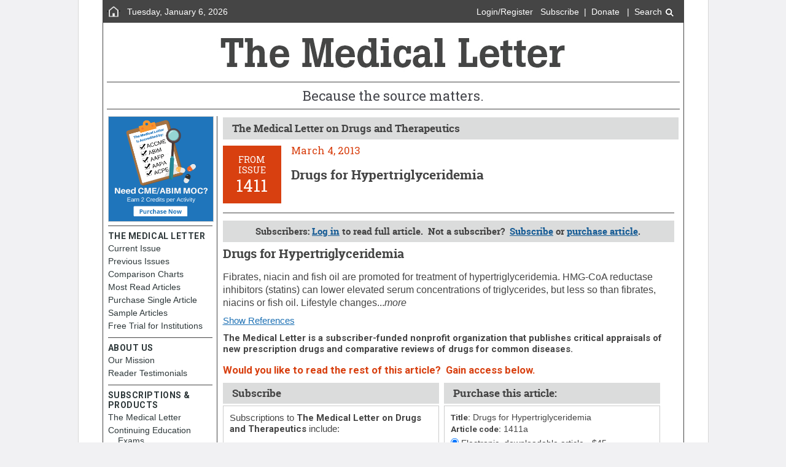

--- FILE ---
content_type: text/html; charset=UTF-8
request_url: https://secure.medicalletter.org/TML-article-1411a
body_size: 34317
content:
		

<!DOCTYPE html>
<html lang="en">
<!-- Promo: OS is Mac -->
<head>
	<meta http-equiv="Content-Type" content="text/html; charset=utf-8" />
	<meta name="viewport" content="width=device-width">
	<meta name="msapplication-config" content="none"/>
	<link href='https://fonts.googleapis.com/css?family=Roboto+Slab:400,300' rel='stylesheet' type='text/css'> 
	<link href="https://secure.medicalletter.org/wp-content/themes/tml/webfonts/robotoslab_bold_macroman/stylesheet.css" rel="stylesheet" type="text/css" charset="utf-8" />
	<link href='https://fonts.googleapis.com/css?family=Roboto:300,500,400,700' rel='stylesheet' type='text/css'>
	<!-- <title>The Medical Letter Home Page | The Medical Letter, Inc.</title> -->
	<meta name="keywords" content="drug information, drug facts, prescription drugs" />
	<meta name="description" content="The Medical Letter has provided trusted prescription drug information and drug facts since 1959" />
	<link rel="shortcut icon" href="https://secure.medicalletter.org/wp-content/themes/tml/images/TML2014_favicon_0.ico" type="image/x-icon" />
	<title>Drugs for Hypertriglyceridemia | The Medical Letter Inc.</title>
<meta name='robots' content='max-image-preview:large' />
<link rel='dns-prefetch' href='//s.w.org' />
<link rel="alternate" type="application/rss+xml" title="The Medical Letter, Inc. &raquo; Feed" href="https://secure.medicalletter.org/feed/" />
<link rel="alternate" type="application/rss+xml" title="The Medical Letter, Inc. &raquo; Comments Feed" href="https://secure.medicalletter.org/comments/feed/" />
		<script>
			window._wpemojiSettings = {"baseUrl":"https:\/\/s.w.org\/images\/core\/emoji\/13.1.0\/72x72\/","ext":".png","svgUrl":"https:\/\/s.w.org\/images\/core\/emoji\/13.1.0\/svg\/","svgExt":".svg","source":{"concatemoji":"https:\/\/secure.medicalletter.org\/wp-includes\/js\/wp-emoji-release.min.js?ver=5.8.12"}};
			!function(e,a,t){var n,r,o,i=a.createElement("canvas"),p=i.getContext&&i.getContext("2d");function s(e,t){var a=String.fromCharCode;p.clearRect(0,0,i.width,i.height),p.fillText(a.apply(this,e),0,0);e=i.toDataURL();return p.clearRect(0,0,i.width,i.height),p.fillText(a.apply(this,t),0,0),e===i.toDataURL()}function c(e){var t=a.createElement("script");t.src=e,t.defer=t.type="text/javascript",a.getElementsByTagName("head")[0].appendChild(t)}for(o=Array("flag","emoji"),t.supports={everything:!0,everythingExceptFlag:!0},r=0;r<o.length;r++)t.supports[o[r]]=function(e){if(!p||!p.fillText)return!1;switch(p.textBaseline="top",p.font="600 32px Arial",e){case"flag":return s([127987,65039,8205,9895,65039],[127987,65039,8203,9895,65039])?!1:!s([55356,56826,55356,56819],[55356,56826,8203,55356,56819])&&!s([55356,57332,56128,56423,56128,56418,56128,56421,56128,56430,56128,56423,56128,56447],[55356,57332,8203,56128,56423,8203,56128,56418,8203,56128,56421,8203,56128,56430,8203,56128,56423,8203,56128,56447]);case"emoji":return!s([10084,65039,8205,55357,56613],[10084,65039,8203,55357,56613])}return!1}(o[r]),t.supports.everything=t.supports.everything&&t.supports[o[r]],"flag"!==o[r]&&(t.supports.everythingExceptFlag=t.supports.everythingExceptFlag&&t.supports[o[r]]);t.supports.everythingExceptFlag=t.supports.everythingExceptFlag&&!t.supports.flag,t.DOMReady=!1,t.readyCallback=function(){t.DOMReady=!0},t.supports.everything||(n=function(){t.readyCallback()},a.addEventListener?(a.addEventListener("DOMContentLoaded",n,!1),e.addEventListener("load",n,!1)):(e.attachEvent("onload",n),a.attachEvent("onreadystatechange",function(){"complete"===a.readyState&&t.readyCallback()})),(n=t.source||{}).concatemoji?c(n.concatemoji):n.wpemoji&&n.twemoji&&(c(n.twemoji),c(n.wpemoji)))}(window,document,window._wpemojiSettings);
		</script>
		<style>
img.wp-smiley,
img.emoji {
	display: inline !important;
	border: none !important;
	box-shadow: none !important;
	height: 1em !important;
	width: 1em !important;
	margin: 0 .07em !important;
	vertical-align: -0.1em !important;
	background: none !important;
	padding: 0 !important;
}
</style>
	<link rel='stylesheet' id='wp-block-library-css'  href='https://secure.medicalletter.org/wp-includes/css/dist/block-library/style.min.css?ver=5.8.12' media='all' />
<link rel='stylesheet' id='wc-block-style-css'  href='https://secure.medicalletter.org/wp-content/plugins/woocommerce/packages/woocommerce-blocks/build/style.css?ver=2.4.5' media='all' />
<link rel='stylesheet' id='woocommerce-layout-css'  href='https://secure.medicalletter.org/wp-content/plugins/woocommerce/assets/css/woocommerce-layout.css?ver=3.8.1' media='all' />
<link rel='stylesheet' id='woocommerce-smallscreen-css'  href='https://secure.medicalletter.org/wp-content/plugins/woocommerce/assets/css/woocommerce-smallscreen.css?ver=3.8.1' media='only screen and (max-width: 768px)' />
<link rel='stylesheet' id='woocommerce-general-css'  href='https://secure.medicalletter.org/wp-content/plugins/woocommerce/assets/css/woocommerce.css?ver=3.8.1' media='all' />
<style id='woocommerce-inline-inline-css'>
.woocommerce form .form-row .required { visibility: visible; }
</style>
<link rel='stylesheet' id='twentytwenty-style-css'  href='https://secure.medicalletter.org/wp-content/themes/tml/style.css?ver=1.1.13' media='all' />
<link rel='stylesheet' id='twentytwenty-print-style-css'  href='https://secure.medicalletter.org/wp-content/themes/tml/print.css?ver=1.1.13' media='print' />
<script src='https://secure.medicalletter.org/wp-includes/js/jquery/jquery.min.js?ver=3.6.0' id='jquery-core-js'></script>
<script src='https://secure.medicalletter.org/wp-includes/js/jquery/jquery-migrate.min.js?ver=3.3.2' id='jquery-migrate-js'></script>
<script src='https://secure.medicalletter.org/wp-content/themes/tml/assets/js/index.js?ver=1.1.13' id='twentytwenty-js-js' async></script>
<link rel="https://api.w.org/" href="https://secure.medicalletter.org/wp-json/" /><link rel="EditURI" type="application/rsd+xml" title="RSD" href="https://secure.medicalletter.org/xmlrpc.php?rsd" />
<link rel="wlwmanifest" type="application/wlwmanifest+xml" href="https://secure.medicalletter.org/wp-includes/wlwmanifest.xml" /> 
<meta name="generator" content="WordPress 5.8.12" />
<meta name="generator" content="WooCommerce 3.8.1" />
<meta name="generator" content="Site Kit by Google 1.80.0" />	<script>document.documentElement.className = document.documentElement.className.replace( 'no-js', 'js' );</script>
		<noscript><style>.woocommerce-product-gallery{ opacity: 1 !important; }</style></noscript>
		<!-- script type="text/javascript" src="./js/jquery.js"></script -->
	<!-- script src="https://ajax.googleapis.com/ajax/libs/jquery/3.2.1/jquery.min.js"></script -->
	<script src="https://ajax.googleapis.com/ajax/libs/jquery/1.12.4/jquery.min.js"></script>
	<script type="text/javascript" src="https://secure.medicalletter.org/wp-content/themes/tml/js/account.js"></script>
	<script type="text/javascript" src="https://secure.medicalletter.org/wp-content/themes/tml/js/cookies.js"></script>
	<link href="https://secure.medicalletter.org/wp-content/themes/tml/css/chrome.css" rel="stylesheet" type="text/css" charset="utf-8" />
	<link href="https://secure.medicalletter.org/wp-content/themes/tml/css/default.css" rel="stylesheet" type="text/css" charset="utf-8" />
	<link href="https://secure.medicalletter.org/wp-content/themes/tml/css/system.css" rel="stylesheet" type="text/css" charset="utf-8" />
	<link href="https://secure.medicalletter.org/wp-content/themes/tml/css/layout.css" rel="stylesheet" type="text/css" charset="utf-8" />
	<link href="https://secure.medicalletter.org/wp-content/themes/tml/css/update.css" rel="stylesheet" type="text/css" charset="utf-8" />
	<script type="text/javascript" src="/fancyBox/source/jquery.fancybox.js"></script>
	<link type="text/css" rel="stylesheet" media="all" href="/fancyBox/source/jquery.fancybox.css" />

<!-- Google Analytics -->
<script async src="https://www.googletagmanager.com/gtag/js?id=G-L0DGKT7Y99"></script>
<script>
  window.dataLayer = window.dataLayer || [];
  function gtag(){dataLayer.push(arguments);}
  gtag('js', new Date());
  gtag('config', 'G-L0DGKT7Y99');
  gtag('config', 'UA-17534870-3');
</script>

<!-- Facebook Pixel Code  -->
<script>
!function(f,b,e,v,n,t,s){if(f.fbq)return;n=f.fbq=function(){n.callMethod?
n.callMethod.apply(n,arguments):n.queue.push(arguments)};if(!f._fbq)f._fbq=n;
n.push=n;n.loaded=!0;n.version='2.0';n.queue=[];t=b.createElement(e);t.async=!0;
t.src=v;s=b.getElementsByTagName(e)[0];s.parentNode.insertBefore(t,s)}(window,
document,'script','https://connect.facebook.net/en_US/fbevents.js');
fbq('init', '568866216632371');
fbq('track', "PageView");</script>
<noscript><img height="1" width="1" style="display:none"
src="https://www.facebook.com/tr?id=568866216632371&ev=PageView&noscript=1"
/></noscript>

<!-- Real Magnet Analytics
<script type="text/javascript" src="https://tracking.magnetmail.net/MagnetLeads.js"></script>
<script type="text/javascript"> 
com.realmagnet.MagnetLeads.init('T6lLom5dg0OzqIaOGyDsEQ');
com.realmagnet.MagnetLeads.visitPage(); 
</script>
  -->
</head>
<body class="one-sidebar sidebar-left" class="error404 theme-tml woocommerce-no-js enable-search-modal has-no-pagination not-showing-comments show-avatars footer-top-visible">
	<div id="page"><header role="banner">
	<div id="header" style="position:relative">
		<div class="nTopHeader">
			<div class="nTopHeaderLeft"><a href="/"><img src="https://secure.medicalletter.org/wp-content/themes/tml/images/home2.png" width="24" align="middle" height="25" alt="home" /></a></div><div class="nDate">Tuesday, January 6, 2026</div>
			<!-- LOGIN BLOCK -->
			<div id="nLogin">
				<a href="/user/login?destination=TML-article-1411a">Login/Register</a>&nbsp;&nbsp;&nbsp;<a href="/subTML">Subscribe</a>&nbsp;&nbsp;|&nbsp;&nbsp;<a href="/DONATE">Donate</a>				&nbsp;&nbsp;|&nbsp;&nbsp;<a href="/" onClick="toggleSearchState(); return false;">Search&nbsp;<img src="https://secure.medicalletter.org/wp-content/themes/tml/images/search_icon2.png" width="16" alt="search icon" align="absmiddle" height="16" /></a>
							</div>
			<!-- END LOGIN BLOCK -->
		</div>
		<div class="nMasthead"><a href="/home"><img src="https://secure.medicalletter.org/wp-content/themes/tml/images/masthead3.png" width="573" height="64" alt="The Medical Letter"/></a></div>
		<div class="nTagline" id="tagline">Because the source matters.</div>
		<div id="searchpopup">
			<form name="qsform" accept-charset="UTF-8" method="get" action="/solrsearch">
				<a href="" onClick="toggleSearchState(); return false;"><label id="searchlabel" for="edit-tid">Search</label></a>
				<div id="nSearch2" style="float:left">
					<input autocomplete="OFF"  autofocus value="" id="edit-tid" style="width:190px; height:24px; font-size:90%; outline: none; border:0; padding:0; margin:0; padding-left:5px; background-color: transparent; color:#333333" name="query" type="text" size="8" placeholder="Search The Medical Letter" title="Search TML" />
					<input type="image" src="https://secure.medicalletter.org/wp-content/themes/tml/images/search_icon3.png" alt="Search TML" width="17" height="18" align="absmiddle" style="outline: none; border:0;" title="Search TML" />
				</div>    
			</form>
		</div>
		<div id="accountpopup">
			<div></div>
			<div style="font-size:80%" class="orange">Not a subscriber</div>			<div class="divline" style="margin-left:-8px; margin-right:-8px; margin-top:6px; margin-bottom:0"></div>
			<div style="float:left; width:100%;">
			<a href="/user/"><div class="accountpopup_menu">My Account</div></a>
			<a href="/cmeStatus"><div class="accountpopup_menu">My Exams</div></a>
			<a href="/user//orders"><div class="accountpopup_menu">My Orders</div></a>
			<a href="/logout"><div class="accountpopup_menu" style="margin-bottom:-8px;">Logout</div></a>
			</div>
		</div>
	</div>
</header>
	<link href="https://secure.medicalletter.org/wp-content/themes/tml/css/mac.css" rel="stylesheet" type="text/css" charset="utf-8" />
<!-- END HEADER -->
<div id="main" class="clearfix">
	<div id="content" style="padding-bottom: 20px;">
		<div id="content-inner" class="inner column center">
			<div id="content-header">
				<div id="ntitle" class="nTitle">The Medical Letter on Drugs and Therapeutics</div>
				<div class="tabs"></div>
			</div>
			<div id="content-area" class="clearfix">
							<div class="content">
            	<a href="TML-issue-1411"><div class="boxPage orangeBox">FROM<br>ISSUE<div style="height:8px"></div><span class="boxIssueFont">1411</span></div></a>
   				<div class="articleTopArea">
            		<div class="articleTopLinks" style="width:100%">
        				<div class="articleDate orange">March 4, 2013</div>
                		<div class="articleTopLinksR">
                    		<a href="TML-issue-1411" class="blueLinkWithArrow">View Complete Issue&nbsp;</a>&nbsp;&nbsp;&nbsp;&nbsp;&nbsp;&nbsp;&nbsp;
                    		<a href="archives-tml?y=2019" class="blueLinkWithArrow">Table of Contents 2019&nbsp;</a></div>
                	</div>
                	<div style="height:37px"></div>
        			<div class="articleTitle">Drugs for Hypertriglyceridemia</div>
					<div style="height:10px"></div>
					
                </div>   
      			<div style="clear:both"></div>
								<div id="articleArea">
            		<div class="divline"></div>
					
					<div class="nTitle4" style="margin-bottom:1px; padding-left:0px">
						<table cellpadding="0" cellspacing="0" width="100%"><tr><td align="center"><font class="accessNote">Subscribers: <a href="/user/login?destination=TML-article-1411a">Log in</a> to read full article.&nbsp;&nbsp;Not a subscriber?&nbsp;&nbsp;<a href="/subTML">Subscribe</a> or <a href="javascript:addArticle('1411a')">purchase article</a>.</font></td></tr></table>
					</div>
                
					<div class="articleTitle2">Drugs for Hypertriglyceridemia</div><div class="articleDateIssue">March 4, 2013 (Issue: 1411)</div>
					<div id="artBody">Fibrates, niacin and fish oil are promoted for treatment
of hypertriglyceridemia. HMG-CoA reductase inhibitors
(statins) can lower elevated serum concentrations of
triglycerides, but less so than fibrates, niacins or fish oil.
Lifestyle changes...<i>more</i></div> 
        			<div style="clear:both"></div>
        			<div style="height:10px"></div>
						<div><a href="#" class="showrefs"><nobr>Show References</nobr></a><a href="#" class="closerefs"><nobr>Hide References</nobr></a></div>
	<div id="references" style="display: none;">
		<div id="artCites">
			<div id="artCites"><p><a name="refsa1"></a>1. <a href="http://www.ncbi.nlm.nih.gov/pubmed/21502576" target="_blank">M Miller et al. Triglycerides and cardiovascular disease. A scientific statement from the American Heart Association. Circulation 2011; 123:2292.</a></p><p>2. <a href="TG-article-103a" target="_blank">Drugs for lipids. Treat Guidel Med Lett 2011; 9:13.</a></p><p>3. <a href="http://www.ncbi.nlm.nih.gov/pubmed/22962670" target="_blank">L Berglund et al. Evaluation and treatment of hypertriglyceridemia: an Endocrine Society clinical practice guideline. J Clin Endocrinol Metab 2012; 97: 2969.</a></p><p>4. <a href="http://www.ncbi.nlm.nih.gov/pubmed/3313041" target="_blank">MH Frick et al. Helsinki Heart Study: primary-prevention trial with gemfibrozil in middle-aged men with dyslipidemia. Safety of treatment, changes in risk factors, and incidence of coronary heart disease. N Engl J Med 1987; 317:1237.</a></p><p>5. <a href="http://www.ncbi.nlm.nih.gov/pubmed/10880410" target="_blank">BIP Study Group. Secondary prevention by raising HDL cholesterol and reducing triglycerides in patients with coronary artery disease: the Bezafibrate Infarction Prevention (BIP) study. Circulation 2000; 102:21.</a></p><p>6. <a href="TML-article-1311a" target="_blank">Fenofibric acid (Trilipix). Med Lett Drugs Ther 2009; 51:33.</a></p><p>7. <a href="http://www.ncbi.nlm.nih.gov/pubmed/20648456" target="_blank">ACCORD Study Group. Effects of combination lipid therapy in type 2 diabetes mellitus. N Engl J Med 2010; 362:1563.</a></p><p><a name="refsa2"></a>8. <a href="http://www.ncbi.nlm.nih.gov/pubmed/20079494" target="_blank">E Bruckert et al. Meta-analysis of the effect of nicotinic acid alone or in combination on cardiovascular events and atherosclerosis. Atherosclerosis 2010; 210:353.</a></p><p>9. <a href="http://www.ncbi.nlm.nih.gov/pubmed/22085343" target="_blank">AIM-HIGH Investigators. Niacin in patients with low HDL cholesterol levels receiving intensive statin therapy. N Engl J Med 2011; 365:2255.</a></p><p>10. <a href="http://www.ncbi.nlm.nih.gov/pubmed/10465168" target="_blank">GISSI-Prevenzione Investigators. Dietary supplementation with n-3 polyunsaturated fatty acids and vitamin E after myocardial infarction: results of the GISSI-Prevenzione trial. Lancet 1999; 354:447.</a></p><p>11. <a href="http://www.ncbi.nlm.nih.gov/pubmed/17398308" target="_blank">M Yokoyama et al. Effects of eicosapentaenoic acid on major coronary events in hypercholesterolaemic patients (JELIS): a randomised open-label, blinded endpoint analysis. Lancet 2007; 369:1090.</a></p><p>12. <a href="http://www.ncbi.nlm.nih.gov/pubmed/20929341" target="_blank">D Kromhout et al. n-3 fatty acids and cardiovascular events after myocardial infarction. N Engl J Med 2010; 363:2015.</a></p><p>13. <a href="http://www.ncbi.nlm.nih.gov/pubmed/22493407" target="_blank">SM Kwak et al. Efficacy of omega-3 fatty acid supplements (eicosapentaenoic acid and docosahexaenoic acid) in the secondary prevention of cardiovascular disease: a meta-analysis of randomized, double-blind, placebo-controlled trials. Arch Int Med 2012; 172:686.</a></p><p>14. <a href="TML-article-1401b" target="_blank">Fish oil supplements. Med Lett Drugs Ther 2012; 54:83.</a></p></div>
		</div>
	</div>				

					<div style="clear:both"></div>
					
					<div style="margin-top:10px"><b>The Medical Letter is a subscriber-funded nonprofit organization that publishes critical appraisals of new prescription drugs and comparative reviews of drugs for common diseases.</b></div>
					<h3>Would you like to read the rest of this article?&nbsp;&nbsp;Gain access below.</h3>
					<div class="optionsbox">
						<div class="nTitle4">Subscribe</div>
						<div class="optionslayout">
							Subscriptions to <b>The Medical Letter on Drugs and Therapeutics</b> include:
							<ul class="newslist" style="width:95%; padding-left:20px; margin-top:10px; line-height:120%">
								<li><b>Print version</b> published and mailed biweekly (26 issues/year)</li>
								<li><b>Unlimited online access</b> to current and past issues (1988 - present)</li>
								<li><b>Mobile App</b> <!--for iOS, Android, and Kindle Fire--></li>
								<li>FREE online per issue <b>CME/CE</b></li>
							</ul>
							<div style="height:8px"></div>
							<div style="text-align:right; margin-right:20px; margin-top:-5px;"><a href="subTML" class="blueLinkWithArrow" style="font-size:100%">Subscribe</a></div>
						</div>
					</div>
					<div class="optionsbox">
						<div class="nTitle4">Purchase this article:</div>
						<div class="optionslayout">
							<div style="font-size:90%; line-height:130%">
								<b>Title:</b> Drugs for Hypertriglyceridemia<br>
								<div style="height:2px"></div>
								<b>Article code:</b> 1411a<br>
								<div style="height:6px"></div>
								<form id="form1" method="post" action="">
<!-- <div style="font-weight:bold; line-height:170%">Select version:</div> -->
      								<div style="font-size:100%"><input type="radio" name="radio" id="radio" value="electronic" checked />&nbsp;Electronic, downloadable article - $45</div>
<!-- <div style="font-size:100%"><input type="radio" name="radio" id="radio" value="hardcopy" />&nbsp;Postal, hardcopy issue - $45</div> -->

									<div style="width:160px; float:right;"><a href="javascript:addArticle('1411a')" style="text-decoration:none"><div class="addToCartButton" style="font-size:110%; text-decoration:none"><nobr>Add to cart</nobr></div></a></div>
								</form>
							</div><br><br>
							<div style="clear:both"></div>
						</div>
					</div>
					<div class="optionsbox">
						<div class="nTitle4">Gain access through your organization</div>
						<div class="optionslayout">
							Ask your librarian to consider an Institutional Subscription to The Medical Letter.
							<div style="height:5px"></div>
							<div style="text-align:right; margin-right:20px; margin-top:-5px;"><a href="/recommendtolibrarian" class="blueLinkWithArrow" style="font-size: 100%">Recommend to your librarian</a></div>
						</div>
					</div>
				</div>
					

			</div>				<div id="trendmd-suggestions" style="clear:both;"></div>
			</div>			
		</div>		
	</div>
		<div id="sidebar-first" class="column sidebar first">
		<div id="sidebar-first-inner" class="inner"> 
			<div class="block clearfix">
				<div class="block-inner">
					<div class="content">
					<nav role="navigation">
						<div id="TML_navigation" class="N_LeftNavigation">
							<div class="promo">
<center><a href="/CMEW" target="_blank"><img src="/images/promos/CMEW_330x330.png" alt="" width="170" style="border: 1px solid #cdcdcd"/></a>
</center>
</div>   
<div class="nLNavLine" style="margin-top:0"></div>							<a href="/"><div id="THEMEDICALLETTER" class="nLNavTitle nobr">THE MEDICAL LETTER</div></a>
							<a href="/TML-issue-1745"><div class="nLNavItem"><span id="current-issue">Current Issue</span></div></a>
							<a href="/archives-tml/2026"><div class="nLNavItem"><span id="archives-tml">Previous Issues</span></div></a>
							<a href="/archives-tml/2026" title="Archives of The Medical Letter"><div class="nLNavItem arch"><span id="TMLa">The Medical Letter</span></div></a>
							<a href="/archives-tgl" title="Archives of Treatement Guidelines"><div class="nLNavItem arch"><span id="TGa">Treatment Guidelines</span></div></a>
							<a href="/archives-llm/2022" title="Archives of La Lettre Médicale"><div class="nLNavItem arch"><span id="LLMa">La Lettre Médicale</span></div></a>
							<a href="/tables"><div class="nLNavItem"><span id="tables">Comparison Charts</span></div></a>
							<a href="/most-read-articles"><div class="nLNavItem"><span id="most-read-articles">Most Read Articles</span></div></a>				
										<a href="/archives-tml/2026"><div class="nLNavItem"><span id="purchase-article">Purchase Single Article</span></div></a>
							<a href="/sample-articles"><div class="nLNavItem"><span id="sample-articles">Sample Articles</span></div></a>
										<a href="/FreeTrialRequestSL"><div class="nLNavItem"><span id="free-trial">Free Trial for Institutions</span></div></a>
							<div class="nLNavLine"></div>
							<a href="/about"><div  id="ABOUT" class="nLNavTitle">ABOUT US</div></a>
							<a href="/ourmission"><div class="nLNavItem"><span id="aboutus">Our Mission</span></div></a>
							<a href="/testimonials"><div class="nLNavItem"><span id="reader-testimonials" >Reader Testimonials</span></div></a>
							<div class="nLNavLine"></div>
							<a href="/sub-prods"><div id="SUBSCRIPTIONSSERVICES" class="nLNavTitle">SUBSCRIPTIONS & PRODUCTS</div></a>
							<a href="/subTML"><div class="nLNavItem"><span  id="newsletter">The Medical Letter</span></div></a>
							<a href="/cme-program"><div class="nLNavItem" id="cme"><span id="cmeprogram">Continuing Education</span></div></a>
							<a href="/cmeStatus"><div class="nLNavItem subItem"><span id="exams">&nbsp;&nbsp;&nbsp;&nbsp;Exams</span></div></a>
							<a href="/drugs-of-choice-handbook"><div class="nLNavItem"><span id="doc" >Drugs of Choice</span></div></a>
                            
							<a href="/sitelicense"><div class="nLNavItem"><span id="sitelicenses" >Institutional Subscriptions</span></div></a>
							<a href="/content-licensing"><div class="nLNavItem"><span id="contentlicensing" >Content Licensing</span></div></a>
							<a href="/apps"><div class="nLNavItem"><span id="mobileapps">Mobile App</span></div></a>

							<div class="nLNavLine" id="recommend-line"></div>
							<a href="/recommendtolibrarian"><div id="RECOMMEND" class="nLNavTitle">RECOMMEND TO YOUR LIBRARY</div></a>
							<div class="nLNavLine" style="margin-top:5px"></div>
							<a href="/contactus"><div id="CONTACTUS" class="nLNavTitle">CONTACT US</div></a>
							<div class="nLNavLine"></div>
								                                						</div>
					</nav>
    				</div>
				</div>
			</div> <!-- /block -->
			    	</div>
    </div>
	<script type="text/javascript">
$(document).ready(function() {
	$('.fancybox').fancybox();
	initclicks();
});

function validateEmail(inputText)
{
var mailformat = /^\w+([\.-]?\w+)*@\w+([\.-]?\w+)*(\.\w{2,3})+$/;
if(inputText.match(mailformat))
    return true;
else return false;
}

function checkform(form){
	if ($("#myform1 input[name='from']").val() == "") {
    	alert( "Please enter your full name." );
    	$("#myform1 input[name='from']").focus();
        return false;
    }
	if ($("#myform1 input[name='to']").val() == "" || !validateEmail($("#myform1 input[name='to']").val())) {
    	alert( "Please enter valid recipient email address." );
    	$("#myform1 input[name='to']").focus();
        return false;
    }
	if ($("#myform1 input[name='occ']").val() != "") {
        return false;
    }
    return true;
}


function initclicks(){
		//$('.fancybox').fancybox();

        $(".showterms").click(function(event) {
            event.preventDefault();
            $(".summary").show();
            $(".closeterms").show();
			$(".shortSummary").hide();
            $(".showterms").hide();
        });
        $(".closeterms").click(function(event) {
            event.preventDefault();
            $(".summary").hide();
            $(".closeterms").hide();
            $(".showterms").show();
			$(".shortSummary").show();
        });
		$(".showthem").click(function(event) {
console.log('showthem');
            event.preventDefault();
            $(".artTerms").show();
            $(".closethem").show();
            $(".showthem").hide();
        });
        $(".closethem").click(function(event) {
            event.preventDefault();
            $(".artTerms").hide();
            $(".closethem").hide();
            $(".showthem").show();
        });

		$(".showrefs").click(function(event) {
            event.preventDefault();
            $("#references").show();
            $(".closerefs").show();
            $(".showrefs").hide();
        });
        $(".closerefs").click(function(event) {
            event.preventDefault();
            $("#references").hide();
            $(".closerefs").hide();
            $(".showrefs").show();
        });	
		$(".showobj").click(function(event) {
            event.preventDefault();
            $("#TMLobjectives").show();
            $("#TMLdisclosures").show();
            $(".closeobj").show();
            $(".showobj").hide();
            $(".closedis").show();
            $(".showdis").hide();
        });
        $(".closeobj").click(function(event) {
            event.preventDefault();
            $("#TMLobjectives").hide();
            $("#TMLdisclosures").hide();
            $(".closeobj").hide();
            $(".showobj").show();
            $(".closedis").hide();
            $(".showdis").show();
        });
}
</script>
</div>
<div style="height:10px"></div>
			

<footer  role="contentinfo">
  <div class="block">
  <div class="block-inner">
    <div class="content">
		<div id="TMLfooter">&copy; 2026 The Medical Letter, Inc.
		&nbsp;&nbsp;&nbsp;<a href="/faqs">FAQs</a>
		&nbsp;&nbsp;&nbsp;<a href="/sitemapn">Site Map</a>
		&nbsp;&nbsp;&nbsp;<a href="/terms">Terms & Conditions</a>
		&nbsp;&nbsp;&nbsp;<a href="/privacy">Privacy Policy</a>
		&nbsp;&nbsp;&nbsp;<a href="/cookiesPolicy">Cookies Policy</a>
		&nbsp;&nbsp;<a href="/contactus">Contact Us</a>
		&nbsp;&nbsp;&nbsp;<a href="/contactus/corrections">Corrections & Clarifications</a>
		<div><span class="nobr">Follow us:
		&nbsp;<a class="sicon" href="https://www.facebook.com/TheMedLetter"  target="_blank" data-image="facebook3.png" data-hover="facebook3h.png" aria-label="Visit The Medical Letter on Facebook"><img src="https://secure.medicalletter.org/wp-content/themes/tml/images/facebook3.png" class="socIcon" align="absmiddle" alt="Facebook" /></a>
            &nbsp;<a class="sicon" href="http://twitter.com/MedicalLetter"  target="_blank" data-image="twitter3.png" data-hover="twitter3h.png" aria-label="Visit The Medical Letter on Twitter"><img src="https://secure.medicalletter.org/wp-content/themes/tml/images/twitter3.png" class="socIcon" align="absmiddle" alt="Twitter" /></a>
				&nbsp;<a href="https://www.instagram.com/medicalletter/" class="sicon" data-image="instagram.png" data-hover="instagramh.png" target="_blank" rel="noopener noreferrer" aria-label="Visit The Medical Letter on Instagram"><img src="/images/instagram.png" class="socIconHome" alt="Instagram" align="absmiddle"></a>
&nbsp;<a class="sicon" href="https://www.linkedin.com/company/the-medical-letter-inc-"  target="_blank" data-image="linkedin3.png" data-hover="linkedin3h.png" aria-label="Visit The Medical Letter on LinkedIn"><img src="https://secure.medicalletter.org/wp-content/themes/tml/images/linkedin3.png" class="socIcon" align="absmiddle" alt="LinkedIn"/></a>
&nbsp;<a class="sicon" href="https://www.youtube.com/user/medicalletter"  target="_blank" data-image="youtube.png" data-hover="youtubeh.png" aria-label="Visit The Medical Letter YouTube Channel"><img src="https://secure.medicalletter.org/wp-content/themes/tml/images/youtube.png" class="socIcon" align="absmiddle" alt="YouTube" /></a>
&nbsp;<a class="sicon" href="http://blog.medicalletter.org" target="_blank" data-image="wordpress3.png" data-hover="wordpress3h.png" aria-label="Visit The Medical Letter Blog"><img src="https://secure.medicalletter.org/wp-content/themes/tml/images/wordpress3.png" class="socIcon" align="absmiddle" alt="Blog" /></a>
&nbsp;<a class="sicon" href="https://bsky.app/profile/themedicalletter.bsky.social" target="_blank" data-image="bluesky3.png" data-hover="bluesky3h.png" aria-label="Visit The Medical Letter on Bluesky"><img src="https://secure.medicalletter.org/wp-content/themes/tml/images/bluesky3.png" class="socIcon" align="absmiddle" alt="Bluesky" /></a>
		</span></div>
	</div>
  </div>
  </div>
</footer>
<div class="cookie-message" style="display:none;">Our website uses cookies. By continuing to use our site, you are agreeing to our <a href="/privacy" class="clink">Privacy</a> and <a href="/cookiesPolicy" class="clink">Cookies</a> Policy.&nbsp;<a href="javascript:;" onclick="closeCookieMessage();" class="cookie-close">Close</a></div>
<script type="text/javascript" src="/scripts/sub-prods.js?v=1767723578"></script>
<script>
	function imgSwap(href, image){
		$(href).find('img').attr('src','https://secure.medicalletter.org/wp-content/themes/tml/images/'+image);
	}
	$('.sicon').on({
		mouseenter: function () {
			imgSwap(this, $(this).data("hover"));
		},
		mouseleave: function () {
			imgSwap(this, $(this).data("image"));
		},
		focus: function () {
			imgSwap(this, $(this).data("hover"));
		},
		blur: function () {
			imgSwap(this, $(this).data("image"));
		}
	});

function openCookieMessage(){
	$('.cookie-message').show();
	$('footer').css('padding-bottom', '90px');
}

function closeCookieMessage(){
	$('.cookie-message').hide();
	$('footer').css('padding-bottom', '0px');
	sessionStorage.setItem("CookieMessageShown", 'yes');
}

$(document).ready(function(){
	let pages = ['https://secure.medicalletter.org/', 'https://secure.medicalletter.org/privacy/', 'https://secure.medicalletter.org/cookiesPolicy/'];
	let url = window.location.href;
	if (pages.includes(url) && sessionStorage.getItem("CookieMessageShown") != 'yes') openCookieMessage();
});
</script>
<script defer src='https://js.trendmd.com/trendmd.min.js' data-trendmdconfig='{"journal_id":"59939","element":"#trendmd-suggestions"}'></script>
<!-- LinkedIn Analytics
<script type="text/javascript">
_linkedin_partner_id = "424577";
window._linkedin_data_partner_ids = window._linkedin_data_partner_ids || [];
window._linkedin_data_partner_ids.push(_linkedin_partner_id);
</script>
<script type="text/javascript">
(function(){var s = document.getElementsByTagName("script")[0];
var b = document.createElement("script");
b.type = "text/javascript";b.async = true;
b.src = "https://snap.licdn.com/li.lms-analytics/insight.min.js";
s.parentNode.insertBefore(b, s);})();
</script> -->
		<script type="text/javascript">
		var c = document.body.className;
		c = c.replace(/woocommerce-no-js/, 'woocommerce-js');
		document.body.className = c;
	</script>
	<script src='https://secure.medicalletter.org/wp-content/plugins/woocommerce/assets/js/jquery-blockui/jquery.blockUI.min.js?ver=2.70' id='jquery-blockui-js'></script>
<script src='https://secure.medicalletter.org/wp-content/plugins/woocommerce/assets/js/js-cookie/js.cookie.min.js?ver=2.1.4' id='js-cookie-js'></script>
<script id='woocommerce-js-extra'>
var woocommerce_params = {"ajax_url":"\/wp-admin\/admin-ajax.php","wc_ajax_url":"\/?wc-ajax=%%endpoint%%"};
</script>
<script src='https://secure.medicalletter.org/wp-content/plugins/woocommerce/assets/js/frontend/woocommerce.min.js?ver=3.8.1' id='woocommerce-js'></script>
<script id='wc-cart-fragments-js-extra'>
var wc_cart_fragments_params = {"ajax_url":"\/wp-admin\/admin-ajax.php","wc_ajax_url":"\/?wc-ajax=%%endpoint%%","cart_hash_key":"wc_cart_hash_9cea447c3fa88d8adce6da0dfc0d01c2","fragment_name":"wc_fragments_9cea447c3fa88d8adce6da0dfc0d01c2","request_timeout":"5000"};
</script>
<script src='https://secure.medicalletter.org/wp-content/plugins/woocommerce/assets/js/frontend/cart-fragments.min.js?ver=3.8.1' id='wc-cart-fragments-js'></script>
<script src='https://secure.medicalletter.org/wp-includes/js/wp-embed.min.js?ver=5.8.12' id='wp-embed-js'></script>
	<script>
	/(trident|msie)/i.test(navigator.userAgent)&&document.getElementById&&window.addEventListener&&window.addEventListener("hashchange",function(){var t,e=location.hash.substring(1);/^[A-z0-9_-]+$/.test(e)&&(t=document.getElementById(e))&&(/^(?:a|select|input|button|textarea)$/i.test(t.tagName)||(t.tabIndex=-1),t.focus())},!1);
	</script>
	
	</body>
</html>
<style>
    .occTo { display: none; }
</style>

--- FILE ---
content_type: text/css
request_url: https://secure.medicalletter.org/wp-content/themes/tml/style.css?ver=1.1.13
body_size: 78142
content:
/*
 Theme Name: Twenty Twenty
 Text Domain: twentytwenty
 Description:  TML Theme
 Author:       Jay Myers
 Author URI:   http://medicalletter.org
 Version:      1.1.13
*/

/* Font styles. */
/* Font styles. */
/* line 2, ../sass/style.sass */
/* -jjm 2022-09-28 removed "HelveticaNeue-Light", "Helvetica Neue Light" from the body font 2022-10-03 changed body tmlsummary and CMEsummary from 300 to 400 weight   */
body {
	margin: 0;
	font: 14px/1.5em "Helvetica Neue", Helvetica, Arial, "Lucida Grande", sans-serif;
	font-weight: 400;
	color: #454545;
	background-color: #F1F1F3;
	background-image: url(./images/page_background1.png);
	background-position: center;
	background-repeat: repeat-y;
}
input {
	padding: 2px;
}
select {
	padding: 2px;
}
img {
	max-width: 103%;
}
b {
	/*font-weight: bold; */
	font-family: "roboto", helvetica, Arial, sans-serif;
	font-weight:700;
}
strong {
	/*font-weight: bold; */
	font-family: "roboto", helvetica, Arial, sans-serif;
	font-weight:700;
}
/* 
td {
	font-size:100%;
} */
/* Links */
/* line 10, ../sass/style.sass */
a:link, a:visited {
	color: #2F393B;
	text-decoration: none;
}
/* line 15, ../sass/style.sass */
a:hover, a:active {
	/*	color: #FF4001; */
	color: #1176BB;
	text-decoration: underline;
}
/* Titles. */
/* line 21, ../sass/style.sass */
h1, h2, h3, h4, h5, h6 {
	line-height: 1.3em;
}
/* line 24, ../sass/style.sass */
h1 {
	font-size: 2.2em;
	padding: 0 0 0.5em;
	margin: 0;
}
/* line 30, ../sass/style.sass */
h2 {
	font-size: 1.8em;
	font-weight: 300;
	margin-bottom: 0.75em;
	color: #d84010;
}
/* line 35, ../sass/style.sass */
h3 {
	font-size: 110%;
	color: #d84010;
	margin-bottom: 10px;
	margin-top: 15px;
	line-height: 130%;
	font-family: "roboto", helvetica, Arial, sans-serif;
	font-weight:700;
}
#aboutTML h3, #handbooksPage h3, #aboutEditorial h3 {
	font-family: 'Roboto Slab', serif;
	font-weight: 700;
	font-size: 120%;
}
#aboutTML h3 {
	margin-top: -10px;
}
/* line 39, ../sass/style.sass */
h4 {
	font-size: 1.2em;
	margin-bottom: 0.8em;
}
/* line 43, ../sass/style.sass */
h5 {
	padding: 4px;
	padding-left: 10px;
	font-size: 90%;
	margin-top: 15px;
	margin-bottom: 15px;
	width: 92%;
	margin-left: 0px;
}
/* line 48, ../sass/style.sass */

label {
	margin-bottom: 0.1em;
}
/* Paragraph styles. */
/* line 53, ../sass/style.sass */
p {
	margin: 0 0 1em 0;
}
/* List styles. */
/* line 57, ../sass/style.sass */
ul, ol {
	margin-left: 0;
	padding-left: 2em;
}
ul {
/*		list-style-image: url(./images/black_bullet2.png);  */
}
/* Table styles. */
/* line 62, ../sass/style.sass */
table {
}
/* line 67, ../sass/style.sass */
tr.even td, tr.odd td {
	padding: 6px 6px;
}
/* line 70, ../sass/style.sass */
tr.odd {
	background-color: white;
}
/*
tbody {
	border-top: 0;
	font-size: 110%;
} */
thead {
	font-size: 90%;
	font-weight: 700;
}
/* Code. */
/* line 74, ../sass/style.sass */
pre, code, tt {
	font: 1em "andale mono", "lucida console", monospace;
	line-height: 1.5;
}
/* line 78, ../sass/style.sass */
pre {
	background-color: #dedede;
	display: block;
	padding: 5px;
	margin: 5px 0;
	border: 1px solid #aaaaaa;
}
/* List styles. */
/* line 86, ../sass/style.sass */
ul {
	/*list-style-type: disc; */
	margin: 6px;
	margin-top: 15;
	color: #454545;
	font-size: 100%;
	margin-left: 0px;
	line-height: 20px;
	margin-bottom: 10px;
}
li {
	margin-bottom: 5px;
}
/* line 88, ../sass/style.sass */
ul ul {
	list-style-type: circle;
}
/* line 90, ../sass/style.sass */
ul ul ul {
	list-style-type: square;
}
/* line 92, ../sass/style.sass */
ul ul ul ul {
	list-style-type: circle;
}
/* line 95, ../sass/style.sass */
ol {
	list-style-type: decimal;
}
/* line 97, ../sass/style.sass */
ol ol {
	list-style-type: lower-alpha;
}
/* line 99, ../sass/style.sass */
ol ol ol {
	list-style-type: decimal;
}
/* Abbreviation. */
/* line 103, ../sass/style.sass */
abbr {
	border-bottom: 1px dotted #666666;
	cursor: help;
	white-space: nowrap;
}
/* UI improvments. */
/* line 109, ../sass/style.sass */
#edit-title {
	/*font-size: 24px;*/
	/*width: 98%;*/
}
/* line 113, ../sass/style.sass */
#system-themes-form img {
	width: 100px;
}
/* line 116, ../sass/style.sass */
.form-item .description {
	/*	font-style: italic; */
	font-style: normal;
	line-height: 1.5em;
	font-size: .9em;
	margin-top: 5px;
	color: #333333;
}
/* line 123, ../sass/style.sass */
#edit-delete {
	color: #cc0000;
}
/* Console, style from slate theme. */
/* line 127, ../sass/style.sass */
div.messages {
	width: 95%;
	padding: 8px 8px 16px;
	margin: 1em 0 1em 0;
	color: #003366;
	background-color: #F5FAFF;
	border: 1px solid #aaccee;
	margin-left: 10px;
}
div.messages a:link {
	color: #175c95 !important;
	text-decoration: underline;
}
/* line 134, ../sass/style.sass */
div.warning {
	width: 95%;
	margin: 20px;
	color: #884400;
	background: #FFFCE3;
	border-color: #ffee66;
}
/* line 139, ../sass/style.sass */
div.error {
	width: 94%;
	margin: 14px;
	background: #FEE9DE;
	border-color: #F5D5D5;
}
/* line 144, ../sass/style.sass */
.status {
 width: 92%;
 margin: 20px;
 color: #454545;
 background: #E1EAF1;
 border-color: #D1D3D4;
 margin-left: 15px;
 margin-right: 15px;
}
/* Region Colors. delete when starting a new theme. */
/* line 150, ../sass/style.sass */
#header, #footer {
	width: 100%;    /* HERE */
	font-weight: 300;
}
/* line 153, ../sass/style.sass */
#sidebar-first {
}
/* line 156, ../sass/style.sass */
#sidebar-second {
	background: #fff;
	border-left: 1px #454545 solid;
}
/* line 159, ../sass/style.sass */
#navigation {
	background: #feffa5;
}
/* TML2014 specific coding */

.topSpace {
	height: 10px;
}
/* Home Page */
#content-areaHomeLEFT {
	margin-left: 1px;
	width: 454px;   /* HERE */
	float: left;
	padding: 3px;
}
.box {
	float: left;
	padding-top: 15px;
	padding-bottom: 12px;
	width: 90px;
	margin: 3px;
	text-align: center;
	color: white;
	font-family: 'Roboto Slab', serif;
	font-weight: 500;
	font-size: 100%;
	line-height: 120%;
	margin-top: 0px;
	margin-left: 8px;
}
.smallbox {
	float: left;
	padding: 6px;
	padding-top: 15px;
	padding-bottom: 11px;
	margin: 6px;
	text-align: center;
	color: white;
	font-family: 'Roboto Slab', serif;
	font-weight: 400;
	font-size: 11px;
	line-height: 160%;
	margin-top: 2px;
	margin-right: 12px;
	width:52px; 	
	padding-top: 10px; 
	height:42px;
}
.orangeBox {
	/*	background-color:#F15B29; */
	background-color: #d84010;
}
.orangeSquare {
    font-size:100%;
    font-family: 'roboto_slabbold', serif;
    background:#d84010;
    color:white;
    width:auto;
    max-width: 70px;  
    padding:10px;
}
.blueBox {
	background-color: #1C70B4;
}
.boxIssueFont {
	font-size: 190%;
	font-weight: 500;
}
.issuepub {
	font-family: "roboto", helvetica, Arial, sans-serif;
	font-weight:500;
	font-size: 110%;
	color:#222;
}
.issuex {
	font-size: 85%;
	font-weight: bold;
}
.HPfollowus {
	font-size: 90%;
	margin-left: 6px;
	margin-top: 1px;
	line-height: 200%;
}
.HPjoinus {
	text-align: right;
	margin-right: 2px;
	font-weight: 700;
	height: 20px;
	margin-top: 1px;
}
.tweets {
	margin: 6px;
	margin-left: 2px;
	margin-top: 2px;
	margin-bottom: 2px;
	font-size: 85%;
	font-weight: bold;
}
.tmlTitle {
	font-family: 'roboto_slabbold', serif;
	font-size: 150%;
	line-height: 115%;
}
.tmlTitle a:hover {
	text-decoration: none;
}
.tmlTitleSm {
	font-family: 'roboto_slabbold', serif;
	font-size: 130%;
	line-height: 120%;
}
.tmlTitleSm a:hover {
	text-decoration: none;
}
#content-areaHomeRIGHT div.tmlTitle {
	font-size: 140%;
	margin-left: 10xp;
}
.tmlDate {
	color: #d84010;
	font-family: 'Roboto Slab', serif;
	font-weight: 500;
	font-size: 16px;
}
.tmlSummary {
	margin: 8px;
	font-size: 17px;
	line-height: 130%;
	font-weight:400;  /* was 300 */
}
.tmlSection {
	width: 73%;
	margin-top: -3px;
	margin-right: 2px;
	padding-right: 4px;
	float: right;
}
.tmlSectionSmall {
	margin-top: 0;
	margin-right: 12px;
	float:right;
	width:67%;
}
.tgTitleArea {
	width: 168px;    /* HERE */
	margin-top: 0px;
	margin-right: 8px;
	float: right;
}
.tmlIssue {
	color: #d84010;
	font-weight: 400;
}
.continueArrow {
	font-style: normal;
	font-size: 26px;
}
#moreCurrentTML ul {
	list-style-image: url(./images/arrow1.png);
	margin-left: -4px;
	margin-top: 0px;
	margin-right: 6px;
	color: #454545;
	line-height: 120%;
	font-size: 120%;
}
#moreCurrentTML li {
	margin-bottom: 6px;
}
.tmlViewIssue {
	margin: 10px;
	text-align: left;
	margin-bottom: 14px;
}
.tinyLine {
	font-size: 12px;
	color: #454545;
	margin-left: 5px;
	margin-right: 5px;
}
.moreFromTML {
	margin-top: 10px;
	background-color: #E7E8E9;
}
ul.previousIssueList {
	list-style-image: url(./images/arrow1.png);
	margin: 6px;
	margin-top: 0px;
	margin-left: 0px;
	font-size: 120%;
	line-height: 120%;
	margin-bottom: 0px;
}
li.previousIssueListItem {
	margin-bottom: 6px;
	vertical-align: middle;
}
#content-area a.blackLink {
	color: #1C70B4;
}
#content-area a.blackLink:hover {
	color: #1C70B4;
}
#content-area span.blackLink {
	font-size: 90%;
}
#content-area div.blackLink {
	font-size: 90%;
	line-height: 120%;
}
#solrData {
	font-size: 100%;
}
span.pubmed {
	font-size: 90%;
}
#solrData a.tglink {
/*	font-size: 105%;  */
	letter-spacing: normal;
	font-family: "roboto", helvetica, Arial, sans-serif;
	font-weight:500;
	color: #1C70B4;
}
#solrData a.tmllink {
/*	font-size: 105%;  */
	font-family: "roboto", helvetica, Arial, sans-serif;
	font-weight:500;
	letter-spacing: normal;
	color: #1C70B4;
}
#solrData a.tglink:visited {
	font-family: "roboto", helvetica, Arial, sans-serif;
	font-weight:700;
	color: #667ba4;
}
#solrData a.tmllink:visited {
	font-family: "roboto", helvetica, Arial, sans-serif;
	font-weight:500;
	color: #667ba4;
}
.taxList a.tmllink {
	font-family: "roboto", helvetica, Arial, sans-serif;
	font-weight:500 !important;
	font-size: 85%;
	letter-spacing: 0;
	color: #1C70B4;
}
.taxList a.tmllink:visited {
	color: #667ba4;
}
.taxList a.tglink {
	font-family: "roboto", helvetica, Arial, sans-serif;
	font-weight:500;
	font-size: 85%;
	letter-spacing: 0;
	font-weight: 500 !important;
	color: #1C70B4;
}
.taxList a.tglink:visited {
	font-family: "roboto", helvetica, Arial, sans-serif;
	font-weight:500;
	color: #667ba4;
}
#Data a.tmllink {
	color: #1C70B4;
}
#Data a.tmllink:visited {
	color: #667ba4;
}
.browseArchives {
	margin-left: 15px;
	margin-top: 10px;
	margin-bottom: 3px;
	font-size: 16px;
	color: #454545;
}
.greySubHeader {
	background-color: #E7E8E9;
	margin: 6px;
	margin-top: 15px;
	margin-bottom: 8px;
	padding: 6px;
	padding-left: 10px;
	font-family: 'roboto_slabbold', serif;
	text-align: left;
	font-size: 17px;
}
.comingSoonTitles {
	margin: 12px;
	margin-left: 16px;
	font-size: 120%;
	line-height: 120%;
	margin-bottom: 2px;
}
#content-areaHomeRIGHT {
	width: 295px;   /* HERE */
	float: right;
}
.homeSearch {
	width: 278px;   /* HERE */
	margin-left: 8px;
	margin-top: 3px;
}
.tgTitleHome {
	color: #454545;
}
#nSearch {
	width: 278px;   /* HERE */
	height: 30px;
	background-image: url(./images/searchbox3.png);
	background-repeat: no-repeat;
	border: 1px solid #787878;
}
#nSearch input[type="text"] {
	width: 225px;   /* HERE */
	height: 24px;
	outline: none;
	border: 0px solid #454545;
	padding: 4px;
	padding-left: 5px;
	background-color: transparent;
}
.homeSearchBoxDetails {
	color: #454545;
	font-family: arial;
	line-height: 22px;
	font-size: 110%;
	margin: 2px;
	margin-right: 0;
}
.limitSearch {
	width: 36%;
	float: left;
	font-style: normal;
	letter-spacing: 0px;
	font-size: 110%;
}
.limitSearchOpts {
	width: 60%;
	float: left;
	font-size: 110%;
}
.divline {
	margin: 15px;
	height: 1px;
	/*	background-color:#3C73D7; */
	background-color: #CCCCCC;
	margin-left: 0;
	margin-right: 0;
}
#archiveTMLresults div.divline, #archiveTGresults div.divline {
	margin-top: -5px;
	margin-bottom: 10px;
}
#navigation {
	display: none;
}
#page {
	/*width: 944px;*/    /* HERE */
	background-color: #FFF;
	text-align: left;
	border: 1px #454545 solid;
	border-top: none;
	border-bottom: none;
	margin-bottom: 0;/* margin-top:13px;overflow: hidden; */
}
.nTopHeader {
	height: 34px;
	padding-top: 3px;
	background-color: #454545;
	font-size: 14px;
}
.nTopHeaderLeft {
	margin-left: 5px;
	margin-top: 3px;
	width: auto;
	float: left;
}
.nDate {
	padding-top: 6px;
	margin-left: 10px;
	float: left;
	width: auto;
	color: #FFF;
}
#nLogin {
	padding-top: 6px;
	margin-right: 15px;
	text-align: right;
	float: right;
	color: #FFF;
	width: auto;
}
#nLogin a:hover {
	text-decoration: none;
}
#nLogin a {
	color: white;
}
.nMasthead {
	text-align: center;
	padding-top: 16px;
	padding-bottom: 16px;
}
.nMasthead img {
	vertical-align: middle;
}
.nTagline {
	border-top: 1px #454545 solid;
	border-bottom: 1px #454545 solid;
	text-align: center;
	padding: 11px;
	margin-right: 6px;
	margin-left: 6px;
	font-family: 'Roboto Slab', serif;
	font-weight: 400;
	font-size: 22px;
	color: #44454B;
	margin-bottom: 11px;
}
.nTitle {
	/*background-color:#D1D3D4; */
	background-color: #E7E8E9;
	color: #454545;
	font-family: 'roboto_slabbold', serif;
	text-align: left;
	font-size: 120%;
	margin: 2px 8px 8px 10px;
	padding: 10px 1px 10px 15px;
	text-align: left;
	line-height: 100%;
}
.nTitle2 {
	text-align: left;
	height: 36px;
	background-color: #E7E7E9;
	color: #303A3B;
	font-family: 'Roboto Slab', serif;
	font-weight: 300;
	padding-left: 14px;
	font-size: 24px;
	margin: 6px;
	margin-top: 12px;
	padding-top: 15px;
	line-height: 100%;
}
.conversation {
	text-align: center;
	background-color: #E7E7E9;
	/*color:#1176BB; */
	color: #445444;
	font-family: 'roboto_slabbold', serif;
	font-size: 17px;
	margin: 6px;
	line-height: 100%;
	text-align: center;
	padding: 8px;
}
a.converation:hover {
	text-decoration: none;
}
img.socIconHome {
	width: 20px;
	height: 20px;
}
img.socIconArt {
	width: 20px;
	height: 20px;
}
img.socIcon {
	width: 18px;
	height: 18px;
}
#artBody img.large {
	margin-bottom: 16px;
}
.advanceRelease {
	text-align: center;
	height: 26px;
	background-color: #E7E7E9;
	font-family: 'Roboto Slab', serif;
	font-weight: 400;
	font-size: 140%;
	margin: 6px;
	padding-top: 10px;
	line-height: 100%;
	text-align: center;
	padding-left: 0;
}
.nTitle3 {
	height: 40px;
	background-color: #454545;
	color: #FFF;
	font-family: 'Roboto Slab', serif;
	font-weight: 300;
	padding-left: 10px;
	font-size: 30px;
	padding-top: 10px;
	text-align: center;
	margin: -7px;
	margin-top: -4px;
	margin-bottom: 4px;
}
.nTitle4 {
	/*background-color:#D1D3D4; */
	background-color: #E7E8E9;
	color: #454545;
	font-family: 'roboto_slabbold', serif;
	font-weight: 400;
	text-align: left;
	font-size: 110%;
	margin: 0px 0px 12px 0px;
	/* margin: 8px;
	margin-top: 0px;
	margin-right: -8px;
	margin-left: 0;
	margin-bottom: 12px; */
	padding: 9px;
	padding-left: 15px;
	padding-right: 1px;
	text-align: left;
	line-height: 100%;
}
.nTitle4o {
	background-color: #454545;
	color: #FFF;
	margin: 6px;
	margin-top: 10px;
	margin-right: -8px;
	margin-bottom: 8px;
	padding: 8px;
	padding-left: 15px;
	font-family: 'roboto_slabbold', serif;
	text-align: left;
	font-size: 17px;
	margin-left: 0;
}
.nTitle5 {
	background-color: #454545;
	color: #FFF;
	font-family: 'Roboto Slab', serif;
	font-weight: 300;
	font-size: 18px;
	padding: 9px;
	text-align: center;
	margin-top: 20px;
}
.TMLheading1 {
	color: #454545;
	font-family: 'roboto_slabbold', serif;
	line-height: 120%;
	margin-top: 10px;
	margin-bottom: 10px;
	font-size: 140%;
}
#freeSamples, div.TMLheading1, #prlinks p.TMLheading1, div.TMLheading1, p.TMLheading1 {
	text-align: left;
	font-size: 140%;
	padding: 3px;
	padding-left: 12px;
	margin: -7px;
	background-color: #FFF;
	color: #454545;
}
#freeSamples {
		font-size: 100%;
}

#prlinks a.prTitles {
	font-size: 110%;
	font-family: "roboto", helvetica, Arial, sans-serif;
	font-weight:500;
	padding-top: 2px;
	padding-bottom: 2px;
}
#prlinks .prDate {
	font-family: "roboto", helvetica, Arial, sans-serif;
	font-weight:500;
	color: #444;
	font-size: 90%;
	text-transform: uppercase;
}
#prlinks div.divline {
	margin-top: 20px;
	margin-bottom: 20px;
}
#prlinks p.TMLheading1 {
	/*background-color:#D1D3D4; */
	background-color: #E7E8E9;
	color: #454545;
	font-family: 'roboto_slabbold', serif;
	font-weight: 400;
	text-align: left;
	font-size: 110%;
	margin: 8px;
	margin-top: 0px;
	margin-left: 0px;
	margin-right: 0px;
	padding: 8px;
	padding-left: 15px;
	padding-right: 1px;
	margin-bottom: 12px;
	text-align: left;
	line-height: 100%;
}
#prlinks div.prTitle {
	line-height: 130%;
	margin-bottom: 5px;
}
#freeSamples div.TMLheading1, {
 line-height:120%;
 margin-top:20px;
 margin-bottom:15px;
 font-size:140%;
}
#prArticle div.TMLheading1 {
	line-height: 120%;
	margin-top: 20px;
	margin-bottom: 15px;
	font-size: 140%;
	font-family: 'Roboto Slab', serif;
	font-weight: 700;
	background-color: #FFF;
	color: #d84010;
	padding-left: 8px;
}
.addToCart {
	background-color: #454545;
	color: #FFF;
	font-family: 'Roboto Slab', serif;
	font-weight: 700;
	padding: 2px;
	text-align: center;
	margin-top: 10px;
	float: right;
	width: 160px;
	margin-right: -4px;
}
#main {
	background: url(./images/nContent_bkgrd.png);
}
#mainHOME {
	background: url(./images/nContent_bkgrdHOME.png);
}
/*  Main area for setting font for site */
#content-area {
	margin-left: 10px;
	margin-right: 15px;
	line-height: 125%;
	min-height: 500px;
	font-size: 15px;/* padding-left:12px;
	padding-right:12px;  */
}
#content-area a {
	color: #1C70B4;
	font-weight: 400;
}
.nLNavTitle {
	font-size: 14px;
	font-family: "roboto", helvetica, Arial, sans-serif;
	font-weight:700;
	letter-spacing: 0.04em;
	padding-bottom: 2px;
	line-height: 120%;
}
#CONTACTUS  {
	margin-bottom: -3px;
}

#TML_navigation a:hover {
	text-decoration: none;
}
.N_LeftNavigation {
	width: 170px;
	padding: 8px;
	padding-top: 0px;
}
.nLNavItem {
	font-size: 14px;
}
.subItem {
	margin-top: -4px;
}
.nLNavLine {
	height: 1px;
	background-color: #454545;
	margin-top: 8px;
	margin-bottom: 8px
}
.more {
	color: #1C70B4;
}
li img {
	vertical-align: middle;
	display: inline-block;
}
#moreTG a:hover {
	color: #1C70B4;
}
.subscribeHere {
	background-color: #454545;
	color: white;
	font-family: 'roboto_slabbold', serif;
	text-align: center;
	font-size: 140%;
	margin: 8px;
	margin-top: 6px;
	margin-bottom: 6px;
	padding: 9px;
}
div.subscribeHere:hover {
	background-color: #d84010;
}
.donateHere {
	background-color: #1f75bb;
	color: white;
	font-family: 'roboto_slabbold', serif;
	text-align: center;
	font-size: 140%;
	margin: 8px;
	margin-top: 6px;
	margin-bottom: 6px;
	padding: 9px;
}
div.donateHere:hover {
	background-color: #d84010;
}

.testimonialsHere {
	background-color: #d84010;
	color: white;
	font-family: 'roboto_slabbold', serif;
	text-align: center;
	font-size: 140%;
	margin: 8px;
	margin-top: 6px;
	margin-bottom: 6px;
	padding: 9px;
}
div.testimonialsHere:hover {
	background-color: #454545;
}
/* TABS */
.tabs {
	font-size: 18px;
	color: #454545;
}
input[type="submit"], input[type="button"] {
	padding: 2px;
	padding-left: 15px;
	padding-right: 15px;
	margin-bottom: 10px;
	font-size: 16px;
	font-weight: 400;
}
#edit-submit {
	font-size: 18px;
	font-weight: 400;
}
.issue {
	padding-bottom: 10px;
}
.tmllink {
	font-family: "roboto", helvetica, Arial, sans-serif;
	font-weight:500;
	font-size: 80%;
}
.tglink {
	font-weight: bold;
	font-size: 80%;
}
.category {
	color: #454545;
}
.continueReading {
	font-style: italic;
	font-weight: bold;
	color: #1176BB;
}
a.continueReading {
	color: #1176BB;
}
.tmlViewIssueWidthL {
	width: auto;
	float: left;
}
.tmlViewIssueWidthR {
	width: auto;
	float: right;
}
.orange {
	color: #d84010;
}
.highlight {
	color: #d84010;
}
a.orangelink {
	color: #d84010;
}
.blue {
	color: #1C70B4;
}
a.blue {
	color: #1C70B4;
}
a.black {
}
.TMLARTcopyright {
	margin-top: 10px;
	background-color: #E7E8E9;
	padding: 6px;
	color: #454545;
	font-size: 12px;
	line-height: 130%;
	font-weight: 300;
	margin-right: -5px;
	margin-left: 0px;
}
.TMLARTcopyrightNoBgColor {
	margin-top: 10px;
	padding: 6px;
	color: #454545;
	font-size: 12px;
	line-height: 130%;
	font-weight: 300;
	margin-right: -5px;
	margin-left: 0px;
}
.TMLARTcopyrightBold {
	font-weight: bold;
}
.artTitle {
	font-family: 'roboto_slabbold', serif;
	line-height: 115%;
	color: #454545;
	font-size: 140%;
	margin-right: 10px;
	margin-bottom: -10px;
}
#articleArea {
	margin-top: 10px;
}

#articleArea a {
	color: #1C70B4;
	text-decoration: underline;
}
#articleArea div.artOffers {
	font-size: 90%;
	background-color: #E7E8E9;
	padding: 8px;
	padding-top: 8px;
	line-height: 150%;
	margin-left: 0px;
	margin-right: 0px;
	padding-bottom: 15px;
}
#articleArea b {
}
#articleArea div.artOffers2 {
	font-size: 90%;
	line-height: 150%;
	margin-top: 100px;
	/*	height:118px;  */
	background-color: #E7E8E9;
	padding: 7px;
	padding-right: 0;
	width: 92px;
	margin-right: 0;
}
#articleArea div.artLinks {
	font-size: 90%;
	line-height: 110%;
}
#articleArea a.artLinks {
	text-decoration: none;
	font-size: 95%;
}
#articleArea a.artLinks:hover {
	color: #1C70B4;
	text-decoration: underline;
}
#articleArea strong, #artBody strong {
	font-family: "roboto", helvetica, Arial, sans-serif;
	font-weight:700;
	font-size:105%;
}
#articleArea a.artTax {
	text-decoration: none;
	font-size: 80%;
}
#articleArea a.artTax:hover {
	text-decoration: underline;
}
#artBody {
	font-size: 16px;
	line-height: 135%;
	color: #454545;
}
#artBody a.footnote, sup {
	font-size: 70%;
	text-decoration: none;
	padding-left: 1px;
	padding-right: 1px;
	vertical-align: baseline;
	position: relative;
	top: -0.4em;
}
sub {
	font-size: 70%;
	vertical-align: top;
	position: relative;
	bottom: -0.5em;
}
#artBody a {
	text-decoration: underline;
}
#artCites {
	line-height: 120%;
	font-size: 13px;
	clear: both;
	weight: 400;
	padding-bottom: 10px;
}
#artCites ol {
	margin-left: 0;
	padding-left: 23px;
}
#artCites li {
	padding-top: 4px;
}
#artCites a {
	text-decoration: none;
	font-weight: 300;
	color: #1C70B4;
	word-break: break-word;
}
#artCites a:hover {
	color: #1C70B4;
}
#artCites p {
	margin-top: -4px;
}
#artCites a:hover {
	text-decoration: underline;
}
#page b {
}
.orangeLink, .freeTrialSubscription {
	background-image: url(./images/blue_arrow.png);
	background-position: right;
	background-repeat: no-repeat;
	color: #1C70B4;
	font-weight: bold;
	font-family: Arial;
	font-size: 90%;
	padding-right: 15px;
}
.orangeLink a {
	color: #D84010;
	font-weight: bold;
}
#prlinks .orangeLink {
	background-image: none;
}
#prlinks a.orangeLink {
	text-decoration: underline;
}
.bluelink {
	color: #1C70B4;
	font-size: 14px;
}
a.bluelink {
	color: #1C70B4;
}
a.bluelink:hover {
	color: #1C70B4;
}
.blueLink, .blueLinkWithArrow {
	background-image: url(./images/blue_arrow.png);
	background-position: right;
	background-repeat: no-repeat;
	color: #1C70B4;
	font-weight: bold;
	font-family: Arial;
	font-size: 12px;
	padding-right: 15px;
}
.blueLink a {
	color: #d84010;
	font-weight: bold;
}
/* search */

div#resultsbuy {
	font-size:100%;
	font-weight:bold; 
	margin-top:0px; 
	margin-bottom:20px;
}
div#resultsbar {
	background-color: #e7e8e9;
	padding: 5px;
	margin-top: 10px;
	margin-bottom: 5px;
}
div#pagenavbar {
	padding: 3px;
	margin-top: 10px;
	margin-bottom: 10px;
}
table#pagenav {
	font-size: 90%;
}
table#pagenav td {
	padding: 4px 8px;
	width: 25px;
}
.navlabel {
/* display:none; */
}
div.issue {
	border-bottom: 1px solid #aaa;
	font-size: 80%;
	font-weight: 400;
	margin-top: 2px;
	font-size: 13px;
	font-family: arial;
}
a.closeterms {
	display: none;
}
a.closethem {
	display: none;
}
a.closerefs {
	display: none;
}

a.closeobj {
	display: none;
}
#archiveTMLresults a.TOCtitle:visited {
}
#Data a.tglink {
	color: #154AB5;
}
#Data a.tglink:visited {
	color: #4D81EB;
}
#Data div.summary {
}
.taxList div.summary {
}
.taxList div.shortSummary {
	font-size: 90%;
	line-height: 125%;
}
/* drug index */
h3.category {
	font-size: 120%;
	margin-top: 5px;
	margin-bottom: 5px;
}
h3.directory {
	margin-top: 10px;
	margin-left: 60px;
	margin-bottom: 10px;
}
a.top {
	font-size: 9pt;
	color: #454545;
	margin-left: 15px;
	margin-top: 5px;
	font-weight: bold;
}
/* indexlisting */
div#frame {
	background-color: #ffffff;
	width: 800px;
}
div.summary {
	border: 1px solid #dedede;
	background-color: #f8f8f8;
	padding: 7px;
	margin-top: 4px;
	margin-botton: 8px;
	display: none;
	line-height: 140%;
	font-size: 85%;
}
h3.r {
	margin-top: 10px;
	margin-bottom: 2px;
	line-height: 100% !important;
    display:inline;
    font-size:20px;
}
div.r {
	margin-top: 10px;
	margin-bottom: 2px;
	line-height: 125%;
}
a.showterms {
	font-size:90%;
}
a.closeterms {
	font-size:90%;
	display: none;
}
/* end indexlisting */


div.leftcol {
	padding: 10px 60px;
	float: left;
}
div#floatMenu {
	position: absolute;
	top: 200px;
	left: 50%;
	margin-left: 255px;
	text-align: center;
	width: 30px;
	border: 1px solid #cccccc;
	background-color: #ffffff;
	display: none;
	font-weight: 400;
}
#datedesc {
	margin-top: 25px;
	margin-bottom: 0px;
	margin-left: 10px;
}
#datedesc a {
	font-size: 100%;
}
.sortby {
	font-size: 85%;
	margin-bottom: -5px;
	margin-right: 5px;
}
#datedesc a:hover {
	color: #1C70B4;
}
#Data em {
	font-weight: 400;
	font-style: italic;
}
.myBlogLink {
	display: block;
	width: 184px;
	height: 51px;
	background: url(./images/blog_sprite.png) bottom;
	text-indent: -99999px;
}
.myBlogLink:hover {
	background-position: 0 0;
}
#contactus .divline { clear: left; }
#contactus tr.contactinfo {
	font-size: 110%;
}
.TOCsummary {
	font-size: 90%;
	display: block;
	margin-top:2px;
}
div.TOCsummary i, div.TOCsummary em {
}
.showsuma {
	display: none;
	color: #EC3D00;
}
.TOCsummarya {
	color: #EC3D00;
}
.showsuma a {
	color: #EC3D00;
}
.TOCsummarya a {
	color: #EC3D00;
}
.TOCentryFont {
	color: #454545;
	font-weight: bold;
	font-size: 100%;
	line-height: 23px;
}
#annualIndex {
	font-family: arial, serif;
	float: right;
	margin-right: 15px;
	text-align: right;
	margin-top: 5px;
}
#archiveTGresults a.tgTitle {
	font-family: "roboto", helvetica, Arial, sans-serif;
	font-weight:500;
	color: #1C70B4;
}
#archiveTGresults a {
	color: #1C70B4;
}
#archiveTGresults div.TOCsummary {
	line-height: 130%;
}
#archiveTGresults ul {
	margin-bottom: 20px;
	list-style-image: url(./images/black_bullet.png);
	margin-left: -13px;
}
#archiveTGresults li {
	margin-top: 5px;
	font-size: 110%;
}
#archiveTGresults a.fulltextPDFlinks {
	font-weight: bold;
	font-size: 16px;
}
#archiveTGresults a.TOCtitle {
	font-family: "roboto", helvetica, Arial, sans-serif;
	font-weight:500;
	font-size:105%;
	color: #1C70B4;
}
#archiveTMLresults div.TOCsummary {
	line-height: 130%;
}

#archiveTMLresults ul {
	margin-bottom: 20px;
	list-style-image: url(./images/black_bullet.png);
	margin-left: -13px;
}
#archiveTMLresults li {
	margin-top: 5px;
	font-size: 110%;
}
#archiveTMLresults a.fulltextPDFlinks {
	font-weight: bold;
	font-size: 16px;
}
#archiveTMLresults a.TOCtitle {
	font-family: "roboto", helvetica, Arial, sans-serif;
	font-weight:500;
	font-size:105%;
	color: #1C70B4;
}
button {
	padding: 1px;
	padding-left: 7px;
	padding-right: 7px;
	font-family: 'Roboto Slab', serif;
	font-weight: 700;
	font-size: 16px;
	text-shadow: 0px 1px 1px #CCC;
	cursor: hand;
}
button.a {
	color: #454545;
	text-decoration: none;
	cursor: hand;
}
button.a:hover {
	color: #454545;
	text-decoration: none;
}
.autoRenew, .prodAutorenew {
	font-size: 75%;
	line-height: 120%;
}
.autoRenew {
	margin-bottom: 10px;
}
.contentRight {
	width: 36%;
	float: right;
}
.formLabel {
	font-weight: 700;
}
#quicktabs-cmeblocktabs {
	margin-left: 10px;
	margin-right: 10px;
	margin-top: -510px;  /* WHY? */
}
/* CME  page */

#CMEcompleted, #CMEavailable, #CMEsummary {
	padding: 10px;
	padding-top: 5px;
}
.CMEsummarya, .showsuma {
	font-size: 90%;
}
.linedin {
	border-top: solid 1px #AAA;
	border-bottom: solid 1px #AAA;
	padding: 4px;
}
#CMEcompleted div.linedin {
	margin-top: 20px;
}
#CMEcompleted a {
	text-decoration: underline;
	color: #1C70B4;
}
#CMEavailable span.cmeTakeExamLinkTML, #CMEavailable span.cmeTakeExamLinkTG {
	color: #1C70B4;
	font-size: 90%;
	text-decoration: underline;
}
#CMEavailable span.orange {
	color: #1C70B4;
}
#quickTML {
	width: 48%;
	float: left;
	padding-left: 10px;
	margin-top: 10px;
}

#quickTG {
	width: 46%;
	float: left;
	padding-left: 20px;
	margin-top: 8px;
}
#compTML {
	width: 50%;
	padding-left: 10px;
	margin-top: 10px;
	font-size: 110%;
}

#CMEcompleted div.cmeCustInfo, #CMEavailable div.cmeCustInfo, #CMEsummary .cmeCustInfo {
	font-size: 18px;
	font-weight: bold;
	line-height: 140%;
}
#CMEavailable div.body1 {
	font-weight: 400px;
	font-size: 14px;
	line-height: 130%;
}
#CMEcompleted div.redLinks, #CMEavailable span.redLinks, #CMEsummary div.redLinks {
	font-family: 'roboto_slabbold', serif;
	font-size: 16px;
}
#CMEcompleted div.greyBox, #CMEavailable div.greyBox {
	background-color: #E9E9E9;
	padding: 10px;
	line-height: 130%;
	margin-top: 15px;
	margin-bottom: 15px;
	font-size: 90%;
	width: 97%;
}
.cmePubTitleTML {
	font-size: 20px;
	color: #d84010;
	line-height: 130%;
	font-family: 'roboto_slabbold', serif;
}
.cmePubTitleTG {
	font-size: 20px;
	font-family: 'roboto_slabbold', serif;
	color: #1C70B4;
	line-height: 130%;
}
#cmeTakeExams {
	font-family: Arial;
	font-size: 15px;
	font-weight: 400;
	line-height: 130%;
}
.cmeTakeExamEntry {
	width: 52px;
	float: left;
	font-size: 15px;
	font-weight: bold;
}
.CMEsummary {
	display: block;
	font-size: 13px;
	line-height: 15px;
	margin-left: 54px;
	margin-right: 30px;
	margin-bottom: 2px;
	display: block;
	color: #444;
	font-weight: 400; /* was 300 */
	padding-bottom: 5px;
}
.CMEexamType {
	font-weight: bold;
	font-size: 120%;
	color:#d84010;
	margin-bottom:5px;
}
.certinfo {
	margin-top: 20px;
	font-size: 90%;
	border: 1px solid #999;
	background-color: #f1f1f1;
	padding: 10px;
}
.cmeTakeExamLinkTML {
	color: #EC3D00;
}
.cmeTakeExamLinkTG {
	color: #1C70B4;
}
a.cmeTakeExamLinkTG:hover {
	color: #1C70B4;
}
.cmeAMAinfo {
	font-size: 16px;
	font-weight: 700;
	font-style: italic;
}
.comExam {
	font-size: 100%;
	line-height: 130%;
}
.showit {
	width: 12px;
	height: 12px;
	float: left;
	margin-top: 2px;
}
div.printer {
	background-image: url('./images/printer.gif');
	background-repeat: no-repeat;
	width: 12px;
	height: 12px;
	float: right;
	margin-right: 60px;
	margin-top: 4px;
}
div.arrow {
	background-image: url('./images/blue_arrow.png');
	background-repeat: no-repeat;
	width: 12px;
	height: 13px;
	float: left;
	margin-top: 4px;
}
div.showit {
	background-image: url('./images/show.png');
	background-repeat: no-repeat;
	width: 12px;
	height: 12px;
	float: left;
	margin-top: 2px;
}
.hideit {
	background-image: url('./images/hide.png');
	background-repeat: no-repeat;
	width: 12px;
	height: 12px;
	float: left;
	margin-top: 2px;
}
.examinfo {
	font-size: 90%;
	line-height: 130%;
}
.bodySmaller {
	font-size: 80%;
	line-height: 140%;
}
.bodySmallerCME {
	font-size: 100%;
}
#quickSearch {
	/*	font-family: 'Roboto Slab', serif;
	font-weight:500;
	font-size:20px;  */
	font-size: 16px;
	font-weight: bold;
	color: #454545;
	margin-left: 2px;
	margin-bottom: 6px;
	padding-top: 20xp;
}
#articleArea fieldset {
	border: 1px solid #A9AAAE;
	font-size: 110%;
	line-height: 130%;
	padding-top: 0;
}
.artTerms {
	display: none;
}
.artTerm {
	font-weight: 300;
	text-decoration: none;
}
#TMLdisclosures { 
    display:none;
}
#TMLobjectives { 
    display:none;
}
#acceptance {
	font-size: 12px;
	font-family: Verdana, Geneva, sans-serif;
	line-height: 16px;
	padding: 10px;
	font-weight: 400;
	border: 1px solid #CCC;
	margin-bottom: 15px;
}
#acceptance input {
	font-size: 170%;
}
#acceptance strong.body1 {
	font-size: 130%;
}
.tmllist {
	list-style-image: url(./images/black_bullet.png);
}
#aboutTML ul.tmllist {
	margin: 0;
	padding: 17px;
}
.views-field-title {
}
.field-content {
	line-height: 135%;
	margin-bottom: 15px;
}
#freeContentPage li {
	/*list-style-image:url(./images/arrow1.png); */
	list-style-image: none;
}
#user-profile {
	font-size: 100%;
}
#user-profile li {
	list-style-image: url(./images/black_bullet.png);
	margin-bottom: 15px;
}
#user-profile ul {
	margin-left: -18px;
}
#user-profile h3 {
	text-align: left;
	background-color: #454545;
	color: #FFF;
	font-size: 110%;
	padding: 6px;
	padding-left: 10px;
	margin: -7px;
	margin-top: 25px;
	margin-bottom: 15px;
	letter-spacing: .5px;
}
#freeContent div.views-field-field-summary-value {
	line-height: 120%;
}
#corrections div.TMLheading1 {
	color: #d84010;
	margin-left: 0px;
	font-size: 110%;
	padding-left: 0;
}
#corrections br {
	line-height: 18px;
}
#corrections span.correctionsEntry {
	line-height: 126%;
}
#corrections a.correctionsTitle {
	font-weight: bold;
	font-size: 15px;
}
#frequently_asked_questions, #cmefaqs {
	line-height: 130%;
}
#frequently_asked_questions a, #cmefaqs a {
	line-height: 130%;
	font-family: arial;
	font-weight: bold;
}
#frequently_asked_questions a:hover, #cmefaqs a:hover {
	color: #1C70B4;
}
#frequently_asked_questions strong, #cmefaqs strong {
}
#frequently_asked_questions u, #cmefaqsl u {
	margin-bottom: 15px;
	padding-left: 20px;
}
#frequently_asked_questions li, #cmefaqs li {
	margin-bottom: 6px;
	font-weight: bold;
}
#frequently_asked_questions div.q, #cmefaqs div.q {
	margin-bottom: 2px;
	font-weight: bold;
}
#frequently_asked_questions div.a, #cmefaqs div.a {
	margin-bottom: 15px;/*	font-size:90%;  */
}
#searchable ul {
	margin-bottom: 20px;
}
#searchable li {
	list-style-image: url(./images/black_bullet.png);
	margin-bottom: 10px;
}
#searchable button {
}
#searchable p.smallprint {
	font-size: 85%;
}
.contactinfo {
	font-size: 90%;
	line-height: 130%;
}
#contactus td {
	line-height: 130%;
	font-size:90%;
}
#cart-form-products th, #uc-cart-checkout-form th {
	padding: 5px;
	color: #d84010;
	padding-top: 2px;
	padding-bottom: 2px;
}
#cart-form-pane td.desc {
	line-height: 120%;
	font-size: 90%;
}
#cart-form-pane li {
	line-height: 100%;
	font-weight: 300;
	/*	list-style-image:url(./images/black_bullet.png);  */
	font-size: 80%;
	padding-top: 3px;
}
#cart-pane td.products {
	line-height: 120%;
}
#cart-pane li {
	line-height: 110%;
	font-weight: 300;
	/*	list-style-image:url(./images/black_bullet.png);  */
	font-size: 80%;
	padding-top: 3px;
}
#cart-form-pane ul {
	margin-bottom: -5px;
}
#cart-pane ul {
	margin-bottom: -5px;
}
.field-label {
	line-height: 35px;
}
div.form-item input[type="text"] {
	font-size: 90%;
	font-weight: 300;
}
div.form-item select {
	font-size: 90%;
	font-weight: 300;
}
.uc-price {
}
#cart-form-buttons {
	border: none;
}
#continue-shopping-link a {
	background-image: url(./images/blue_arrow.png);
	background-position: right;
	background-repeat: no-repeat;
	padding-right: 15px;
}
#TMLcannotaccess {
	opacity: 0.6;
	z-index: 3;
	position: relative;
	overflow: hidden;
	height: 600px;
}
#bottom_fade {
	z-index: 4;
	position: absolute;
	top: 0;
	width: 725px;  /* HERE */
	height: 760px;
	background: url(./images/bottom-fadeX2.png) bottom repeat-x;
}
#signuppopup {
	z-index: 5;
	position: absolute;
	top: 400px;
	height: 186px;
	width: 358px;   /* HERE */
	margin-left: 155px;
	border: solid 7px #999;
	text-align: center;
	padding: 20px;
	background-color: #FFF;
}
#signuppopup div.bigfont {
	color: #555;
	font-family: 'roboto_slabbold', serif;
	font-size: 200%;
	line-height: 120%;
}
#signuppopup div.smallfont {
	color: #d84010;
	font-size: 80%;
	line-height: 130%;
}
#verisign {
	z-index: 7;
	position: absolute;
	top: -140px;
	left: 635px;
}
/* Article Page */
.boxPage {
	float: left;
	height: 80px;
	padding-top: 14px;
	width: 95px;
	margin-left: 0px;
	text-align: center;
	color: white;
	font-family: 'Roboto Slab', serif;
	font-weight: 500;
	font-size: 95%;
	line-height: 120%;
	margin-top: 2px;
	z-index: 1;
}
.articleTopArea {
	width: 84.8%;
	float: right;
}
.tmlissue {
	width: 85.8%
}
.articleTopLinks {
	color: #1C70B4;
	font-family: 'Roboto Slab', serif;
	font-weight: 500;
	float: left;
}
.articleTopLinksR {
	float: right;
	width: auto;
	text-align: right;
	font-size: 80%;
	display: none;
}
.articleTopLinksDate {
	float: left;
	margin-left: 5px;
	width: auto;   /* HERE */
	color: #d84010;
	font-family: 'Roboto Slab', serif;
	font-weight: 500;
	font-size: 110%;
}
.articleTopLinksArchives {
	float: right;
	text-align: right;
	width: 360px;    /* HERE */
}
.articleMenuBox {
	height: 35px;
	width: 88px;
	background-color: #E7E7E9;
	padding: 4px;
	margin-bottom: 6px;
}
.articleMenuBoxNumber {
	text-align: center;
	font-family: 'roboto_slabbold', serif;
	font-size: 62px;
	color: white;
	height: 52px;
	width: 88px;
	background-color: #767676;
	padding: 4px;
	margin-bottom: 15px;
	margin-top: -6px;
	padding-top: 38px;
}
#articleArea div.articleMenuBoxText {
	font-size: 80%;
	line-height: 120%;
	padding-left: 4px;
	padding-top: 4px;
	z-index: 1000;
}
#articleArea a.articleMenuBoxText {
	text-decoration: none;
	color: #454545;
}
#articleArea a.articleMenuBoxText:hover {
	color: #1C70B4;
	text-decoration: underline;
}
#content-area div.articleTopLinksArchives {
	font-weight: bold;
}
.articleDownloadLinks {
	font-size: 12px;
	margin-top: 0px;
	margin-bottom: 0px;
	margin-left: 114px;
}
.articleArrow {
	background-image: url(./images/orange_arrow2.png);
	background-repeat: no-repeat;
	height: 17px;
	width: 20px;
	margin-right: 1px;
	margin-top: 1px;
	margin-left: 3px;
	float: left;
}
.articleList {
	/*	list-style-image:url(./images/arrow1.png);  */
	list-style-type: decimal;
	margin-left: -11px;
	margin-top: 0px;
	margin-right: 6px;
	color: #454545;
	font-family: 'roboto_slabbold', serif;
	font-size: 120%;
	line-height: 110%;
}
.samplePage {
	color: #454545;
	font-family: 'roboto_slabbold', serif;
	font-size: 100%;
	line-height: 110%;
}
.articleTitle {
	font-family: 'roboto_slabbold', serif;
	font-size: 140%;
	line-height: 120%;
}
.articleTitle i {
	font-family: 'roboto_slabbold', serif;
	font-style: italic;
}
div.articleDownloads {
	float: left;
	font-size: 12px;
	margin-top: 5px;
	font-family: arial;
}
span.articleDownloads {
	font-size: 12px;
	font-family: arial;
}
div.pubMedCite {
	font-size: 11px;
	margin-top: 5px;
	font-family: arial;
	border: 1px solid #e2e2e2;
	padding: 5px;
	padding-left: 8px;
	margin-left: 111px;
	margin-bottom: 10px;
	margin-top: 15px;
}
div.artDisclosureObjectives {
	font-size: 80%;
    line-height:120%;
	border: 1px solid #e2e2e2;
	padding: 5px;
	padding-left: 8px;
	margin-left: 111px;
	margin-bottom: 10px;
	margin-top: -5px;
}

div.artDisclosureObjectives ul {
    line-height:120%;
    margin-top:5px;
}

div.artDisclosureObjectives li {
    margin-left:-10px;
    padding-left:0px;
}
.articleSocial {
	float: left;
	padding-right: 15px;
	padding-bottom: 10px;
	margin-top: 2px;
}
.articleTitle2 {
	margin-top: 8px;
	margin-bottom: 10px;
	font-family: 'roboto_slabbold', serif;
	font-size: 130%;
	line-height: 120%;
	color: #444544;
}
.articleDateIssue {
	height: 5px;
	font-family: 'Roboto Slab', serif;
	font-weight: 400;
	font-size: 16px;
	color: transparent;
}
.articleDate {
	font-family: 'Roboto Slab', serif;
	font-weight: 500;
	float: left;
	width: auto;
	font-size: 110%;
	margin-top: 1px;
}
.boldScrunch {
	font-family: 'roboto_slabbold', serif;
}
.copyright {
	margin-top: 3px;
	font-size: 90%;
	line-height: 90%;
	height: 25px;
	text-align: center;
	padding-top: 5px;
}
#content-bottom {
	margin-top: -15px;
}
ul.quicktabs_tabs.quicktabs-style-zen li a {
	font-weight: 300;
	font: 17px/170% helvetica, Verdana, Geneva, sans-serif;
	padding: 4px 17px 0px 12px;
	color: #454545;
}
#profileCME {
	font-weight: 400px;
	line-height: 130%;
}
.cmeCompleted {
	font-size: 14px;
	line-height: 130%;
}
#profileSubscription {

}
/* Checkboxes */
.foscheck-input {
	display: none;
}
.foscheck label {
	display: block;
	width: 21px;
	height: 21px;
	background-image: url(./images/uncheckedBox.png);
}
.foscheck-input:checked + label {
	background-image: url(./images/checkedBox3.png);
}
.prodGrayBox {
	width: 97%;
	/*	background-color:#E7E7E9; */
	padding: 8px;
	padding-left: 10px;
	padding-bottom: 10px;
	float: left;
	border: 1px solid #BFBFBF;
}
/* Sub-Prods page */
.contentLeft {
	width: 63%;
	/*	border-right: 1px solid #454545;  */
	float: left;
}
#TMLnewsletter div.contentLeft {
	border-right: 1px solid #454545;
}
#TMLnewsletter div.other {
	line-height: 130%;
	margin-bottom: 30px;
	margin-top: 5px;
}
#TMLnewsletter div.products1 {
	margin-left: 10px;
	width: 65px;
	float: left;
}
#TMLnewsletter div.products2 {
	float: right;
	width: 180px;
	margin-right: 5px;
    font-size:90%;
}
.TMLbox {
	width: 100%;
	padding: 0;
	margin: 0;
	margin-left: -7px;
	color: #FFF;
	line-height: 100%;
	padding-bottom: 8px;
	margin-bottom: 2px;
}
#TMLnewsletter div.TMLbox {
	line-height: 100%;
	margin-top: -12px;
}
.TMLbox1 {
	font-family: 'roboto_slabbold', serif;
	padding: 10px;
	padding-bottom: 0px;
	font-size: 210%;
	line-height: 100%;
	color: #d84010;
}
.TMLbox2 {
	font-family: 'Roboto Slab', serif;
	font-weight: 400;
	padding-left: 10px;
	font-size: 140%;
	line-height: 100%;
	color: #454545;
}
.RxDrugInfo {
	font-family: 'Roboto Slab', serif;
	font-weight: 400;
	border-top: 1px solid #454545;
	border-bottom: 1px solid #454545;
	width: 96%;
	margin-left: 0px;
	font-size: 15px;
	margin-top: 7px;
	padding: 4px;
	padding-top: 3px;
	padding-bottom: 5px;
}
.newsletterLeft {
	width: 25%;
	float: left;
	margin-top: 12px;
}
.prodDescription {
	margin-left: 10px;
	font-weight: 300;
	padding: 7px;
	font-size: 100%;
	line-height: 120%;
	color: #444444;
}
.newsletterRight {
	width: 70%;
	float: right;
	margin-top: 10px;
	margin-right: 6px;
	font-size: 16px;
}
div.newsletterRight ul {
	padding: 10px;
	padding-left: 18px;
	padding-right: 15px;
	padding-top: 5px;
	list-style-image: url(./images/black_bullet.png);
}
div.newsletterRight li {
	padding-bottom: 8px;
}
.newsletterView {
	width: 38%;
	margin-top: 17px;
	padding-left: 2px;
	float: left;
	padding-top: 1px;
	padding-bottom: 1px;
	font-size: 90%;
}
.newsletterSignup {
	margin-top: 17px;
	width: 57%;
	float: right;
	padding-left: 5px;
	padding-top: 1px;
	padding-bottom: 1px;
	font-size: 90%;
}
.prodLine {
	height: 1px;
	background-color: #454545;
	margin: 15px;
	margin-right: -8px;
	margin-left: 0;
	margin-bottom: 10px;
}
.prodLeft {
	width: 12%;
	float: left;
	margin-top: -5px;
	margin-left: 0px;
}
.prodRight {
	width: 87%;
	float: right;
	margin-top: -5px;
	margin-right: -5px;
}
.prodMarginLeft {
	margin-left: 20px;
}
.prodMarginTop {
	margin-top: 10px;
}
.prodMarginBottom {
	margin-bottom: 10px;
}
.TMLwords {
	font-family: 'roboto_slabbold', serif;
	font-size: 120%;
	line-height: 100%;
}
.TMLwords2 {
	font-weight: 300;
	font-size: 95%;
	padding-top: 0px;
	padding-bottom: 6px;
	font-family: 'Roboto Slab', serif;
	border-bottom: 1px solid #BFBFBF;
}
.prodInviteText {
	padding-bottom: 10px;
	font-size: 100%;
	line-height: 130%;
}
.binderTextArea {
	width: 400px;  /* HERE */
	float: left;
	margin-top: 5px;
}
.binderTextBox {
	width: 400px;  /* HERE */
	height: 15px;
}
.binderCheckBoxArea {
	width: 110px;		/* HERE */
	float: right;
	margin-top: 18px;
	margin-right: 70px;
}
.BOVavailableYears {
	font-weight: 500;
	font-size: 100%;
	margin-bottom: 7px;
}
.BOVcolumn {
	float: left;
	width: 40%;
}
.BOVcolumn2 {
	float: left;
	width: 30%;
}
.BOVpriceArea {
	width: 40%;
	float: right;
	margin-bottom: 5px;
}
.BOVprice {
	font-weight: 500;
	font-size: 100%;
	line-height: 130%;
	font-weight: 500;
	line-height: 120%;
}
.BOVautorenew {
	margin-top: 10px;
	font-size: 85%;
	line-height: 110%;
}
.mBOVpriceAreaTML {
	display: none;
}
.mBOVpriceAreaTG {
	display: none;
}
.BOVa {
	margin-top: 10px;
	font-size: 80%;
	font-weight: 500;
	line-height: 130%;
}
.BOVcheckboxArea {
	width: 70%;
}
.BOVcheckboxTable {
	font-weight: 500;
	font-size: 100%;
	margin-top: 5px;
}
.grayBoxLeft {
	width: 75%;
	float: left;
	margin-top: 5px;
	margin-left: 5px;
	font-weight: 500;
	line-height: 130%;
}
#TMLproducts div.TMLexamples {
	width: 42%;
	float: right;
	margin-right: 2px;
}
#TMLproducts div.contentLeft {
	float: left;
	width: 55%;
	margin-left: 0px;
	margin-top: 4px;
}
#TMLproducts div.grayBoxLeft {
	font-size: 110%;
}
#TMLproducts img.icon {
	/*opacity: 0.30;
	filter: alpha(opacity=30);  For IE8 and earlier */
	height: auto;
	width: 80px;
}
#TMLproducts div.handbookTitle {
	border-bottom: 1px solid #BFBFBF;
	font-size: 120%;
	font-weight: bold;
	padding-top: 5px;
	padding-bottom: 5px;
	margin-bottom: 10px;
}
#TMLproducts a.handbookTitle {
	color: #d84010;
}
#TMLproducts span.handbookTitleSm {
	font-size: 70%;
}
#TMLproducts div.handbookPrice {
	font-size: 100%;
	font-weight: 500;
	padding-left: 4px;
}
#TMLproducts div.softwareTitle {
	font-size: 120%;
	font-weight: bold;
	line-height: 120%;
}
.addBorderBottom {
	border-bottom: 1px solid #BFBFBF;
}
#TMLproducts a.softwareTitle {
	color: #d84010;
}
#TMLproducts div.softwareTitleSm {
	font-size: 70%;
	font-weight: normal;
}
#TMLproducts div.softwarePrice {
	font-size: 100%;
	font-weight: 500;
}
.grayBoxRight {
	width: 24%;
	font-size: 90%;
	float: right;
	margin-top: 5px;
	margin-bottom: 5px;
	font-weight: 500;
}
#SOFTWARE div.grayBoxLeft {
	width: 65%;
}
#SOFTWARE div.grayBoxRight {
	width: 30%;
	margin-right: 10px;
}
.handbookCheckBoxMarginTop {
	margin-top: 4px;
}
.softwareBoxHeight {
	height: 70px;
}
.softwareA {
	margin-top: 5px;
	font-size: 80%;
	line-height: 130%;
}
.prodA {
	font-size: 70%;
	line-height: 130%;
}
.addToCartButton, .TMLbutton {
	background-image: url(./images/white_bullet.png);
	background-position: 85% center;
	background-repeat: no-repeat;
	background-color: #454545;
	color: #FFF;
	font-family: 'roboto_slabbold', serif;
	font-size: 15px;
	padding: 8px;
	text-align: center;
	margin-top: 10px;
	float: right;
	padding-right: 45px;
	padding-left: 30px;
	margin-right: 0px;
}
.addToCartButton a, .TMLbutton a {
	text-decoration: none;
}
div.addToCartButton:hover {
	background-color: #d84010;
	text-decoration: none;
}
span.TMLbutton:hover {
	background-color: #d84010;
	text-decoration: none;
}
div.addToCartButton:link {
	text-decoration: none;
}
.TMLbutton {
	float: left;
}
.subscribeRenewButton {
	background-image: url(./images/white_bullet.png);
	background-position: 86% center;
	background-repeat: no-repeat;
	background-color: #454545;
	color: #FFF;
	font-family: 'roboto_slabbold', serif;
	font-size: 15px;
	text-align: center;
	margin-top: 10px;
	padding: 8px;
	padding-right: 38px;
	padding-left: 18px;
	width: 150px;
}
div.subscribeRenewButton:hover {
	background-color: #d84010;
}
#TMLproducts div.addToCartButton {
	margin-right: 0px;
}
#TMLproducts div.subscribeRenewButton {
	margin-top: 3px;
	margin-right: -5px;
}
.blueButton {
	background-color: #1C70B4;
	color: #FFF;
font-family: "roboto", helvetica, Arial, sans-serif;
	font-weight:500;
	padding: 8px;
	text-align: center;
	margin-top: 10px;
	float: left;
	padding-right: 15px;
	padding-left: 15px;
	margin-right: 0px;
}
.superseded {
	font-size: 80%;
	line-height: 130%;
	margin-bottom: 5px;
	margin-right: 20px;
	margin-top: 14px;
}
/*
.product-description {
	font-size:110%;
}
*/
body.page-cart-checkout-review #content-area {
	width: 97%;
}
table.order-review-table {
	margin-top: 15px;
	margin-right: 5px;
	margin-left: 0px;
}

#TML-review-order td {
	
}
#TML-review-order ul.product-description {
	margin-top: -10px;
	margin-bottom: 10px;
    font-size:90%;
}
#TML-review-order li {
	font-size: 90%;
	margin-bottom: 0px;
}

.pane-title-row td {
	/*background-color:#D1D3D4; */
	background-color: #E7E8E9;
	color: #454545;
	font-family: 'roboto_slabbold', serif;
	text-align: left;
	font-size: 100%;
	margin: 8px;
	margin-top: 2px;
	margin-left: -30px;
	padding-right: 10px;
	margin-bottom: 8px;
	text-align: left;
	line-height: 100%;
	height: 30px;
}
/* Cart stuff - review table */
.order-review-table {
	width: auto;
	margin: auto;
	/*	border: solid 1px #454545; */
	border: none;
	font-size: .9em;
	line-height: 100%;
}
.order-review-table td {
	padding-top: 0.1em;
	padding-bottom: 0.2em;
}
.order-review-table .pane-title-row {
	text-align: center;
	font-weight: 500;
	border: solid 1px #454545;
	background-color: #E7E8E9;
	font-size: 120%;
	line-height: 130%;
}
.order-review-table .title-col {
	text-align: right;
	padding-left: 3em;
	line-height: 130%;
	padding-top: 10px;
	padding-bottom: 10px;
}
.order-review-table .data-col {
	padding-right: 3em;
	font-weight: normal;
	line-height: 130%;
	padding-top: 10px;
	padding-bottom: 10px;
}
.order-review-table .row-border-top {
	border-top: solid 1px #999;
}
.order-review-table .row-border-bottom {
	border-bottom: solid 1px #999;
}
.order-review-table .review-button-row {
	text-align: right;
	background-color: #E7E8E9;
	border: solid 1px #999;
}
.order-review-table .review-button-row form {
	display: inline;
}
#content-area legend, #edit-field-superseded-0-value-wrapper legend {
	font-size: 90%;
	font-weight: 500;
	color: #d84010;
	padding-left: 4px;
	padding-right: 4px;
}
#uc-cart-checkout-form legend {
	font-size: 110%;
	font-weight: 700;
	color: #d84010;
	padding-left: 4px;
	padding-right: 4px;
}
#cart-pane legend {
	font-size: 110%;
	font-weight: 700;
	color: #d84010;
	padding-left: 4px;
	padding-right: 4px;
}
#checkout-form-bottom {
	margin-top: -10px;
	border: 0;
}
#TMLnewsletter img.product {
	opacity: 0.40;
	filter: alpha(opacity=40); /* For IE8 and earlier */
	height: auto;
	width: 50px;
}
#TMLnewsletter div.contentRight {
	width: 37%;
	margin-right: -8px;
}
#TMLnewsletter td {
	font-size: 80%;
	font-weight: 300;
}
#TMLnewsletter div.prodDescription {
	background-color: #E7E7E9;
	margin-left: 0px;
	margin-right: 0px;
	padding: 12px;
	padding-bottom: 2px;
}
#TMLnewsletter div.newsletterList {
	float: left;
	background-color: none;
}
#TMLnewsletter div.smallSample {
	float: right;
	width: 300px;   /* HERE */
}
#TMLnewsletter ul.newslist {
	padding-top: 4px;
	/*	list-style-image: url(./images/black_bullet.png);  */
	margin-left: 0px;
	margin-right: 20px;
	font-size: 90%;
	padding-right: 4px;
	line-height: 120%;
}
#TMLnewsletter ul.newslist2 {
	padding-top: 10px;
	list-style-image: url(./images/black_bullet.png);
	margin-left: 0px;
	margin-right: 0px;
	padding-right: 4px;
	line-height: 130%;
}
#TMLnewsletter li {
	padding-bottom: 8px;
}
#TMLnewsletter a.blackLink {
	color: #1C70B4;
}
#TMLnewsletter a.blackLink:hover {
	color: #1C70B4;
}
#TMLnewsletter span.blackLink {
	font-size: 100%;
}
#TMLnewsletter div.greySubHeader {
	padding: 9px;
}
#TMLnewsletter div.editorialProcess {
	margin-left: 0px;
	margin-right: 15px;
	margin-top: 15px;
}
#TMLnewsletter b {
	font-weight: 700;
}
#newsLeft {
	float: left;
	width: 50%;
}
#newsLeft b {
}
#newsSample {
	line-height: 80%;
	float: right;
	width: 50%;
}
.TMLsubcats {
	font-weight: bold;
}
.TMLsubscribehere {
	padding: 8px;
	padding-left: 8px;
	background-color: #454545;
	font-family: 'roboto_slabbold';
	color: white;
	font-size: 110%;
	text-align: center;
}
.TMLselectanoption {
	padding: 5px;
	padding-top: 10px;
	font-weight: bold;
	font-size: 15px;
	margin-bottom: 5px;
}
#edit-name {
	width: 340px;  /* HERE */
	height: 24px;
	background-image: url(./images/loginFormBackground2.png);
	border: 0px solid #454545;
	padding: 5px;
	padding-left: 10px;
	background-color: transparent;
}
#edit-pass {
	width: 340px;  /* HERE */
	height: 24px;
	background-image: url(./images/loginFormBackground2.png);
	border: 0px solid #454545;
	padding: 5px;
	padding-left: 10px;
	background-color: transparent;
}
.userGrayBox {
	background-color: #E6E6E6;
	margin-top: -10px;
	/* margin-left: 0px;
	margin-right: -8px; */
	padding: 15px;
	padding-top: 0px;
}
.webform-client-form {
	margin-left: 20px;
}
#freeSamples div.divline {
	display: none;
}
#newsletter2 td, #newsletter2 th {
	padding: 4px; /* 'cellpadding' equivalent */
	line-height: 120%;
	font-size:90%;
}
#articleArea div.divline {
	margin-top: 15px;
	margin-bottom: 12px;
	background-color: #454545;
}
#newsletter2 ul {
	list-style-image: url(./images/black_bullet.png);
}
#newsletter2 td.autorenew {
	font-weight: 400;
	font-size: 65%;
	line-height: 120%;
	color: #666;
}
#newsletter2 div.orderRight {
	font-size: 100%;
	float: right;
	width: 50%;
	margin-top: 15px;
}
#newsletter2 div.orderLeft {
	float: left;
	width: 45%;
	margin-right: 10px;
	margin-left: 6px;
	font-size: 100%;
}
#newsletter2 div.TMLbox {
	width: 741px;   /* HERE */
}
#TMLpromo {
	font-weight: 700;
	margin-top: 20px;
}
#edit-addresses-wrapper, #edit-addresses-street-wrapper {
	margin-top: 0px;
	padding-top: 0;
}
#edit-profile-SPECIALTY-wrapper, #edit-profile-tml-subscription-wrapper, #edit-mail-wrapper {
	margin-top: 0px;
}
#TMLproducts div.TMLbox {
	line-height: 190%;
}
#TMLproducts ul.newslist {
	font-size: 90%;
	line-height: 140%;
}
.handbooksLeft {
	float: left;
	width: 74%;
	border-right: 1px #454545 solid;
}
.handbooksRight {
	float: right;
	width: 24%;
	text-align: center;
}
.handbooksInnerLeft {
	width: 67%;
	float: left;
	margin-top: 10px;
	line-height: 120%;
}
.handbooksInnerRight {
	font-size: 80%;
	width: 22%;
	float: left;
	background-color: #E1E1E1;
	font-weight: 400;
	margin-right: 14px;
	margin-left: 10px;
	padding: 10px;
	padding-bottom: 0;
	line-height: 120%;
	float: right;
	margin-top: 0px;
}
#handbooksPage div.RxDrugInfo {
	margin-top: 0px;
	padding-left: 12px;
	width: 96%;
}
#handbooksPage ul {
	line-height: 115%;
}
#handbooksPage li {
	margin-bottom: 2px;
}
#handbooksPage a.blackLink {
	color: #1C70B4;
}
#handbooksPage span.blackLink {
	color: #1C70B4;
}
#handbooksPage div.nTitle4o, #cme-program div.nTitle4o {
	background-color: #454545;
	color: #FFF;
	margin: 6px;
	margin-top: 10px;
	margin-right: -8px;
	margin-bottom: 8px;
	padding: 8px;
	padding-left: 15px;
	font-family: 'roboto_slabbold', serif;
	text-align: left;
	font-size: 17px;
	margin-left: 0;
}

/**
 *  Style from the new (great!) ZEN THEME for Drupal 
 * http://drupal.org/project/zen
 */

ul.quicktabs_tabs.quicktabs-style-zen {
	margin: 15px 0 10px 0;
	padding: 0 0 3px;
	list-style: none;
	height: 26px;
	background: transparent url(./images/tab-bar.png) repeat-x left bottom;
}
*html ul.quicktabs_tabs.quicktabs-style-zen li {
	margin-bottom: -5px;
}
ul.quicktabs_tabs.quicktabs-style-zen li {
	float: left;
	margin: 0 5px;
	padding: 0 0 0 5px;
	background: transparent url(./images/tab-left-ie6.png) no-repeat left -33px;
}
ul.quicktabs_tabs.quicktabs-style-zen li a {
	font: 300 18px/170%;
	font-size-adjust: none;
	display: block;
	margin: 0;
	padding: 0px 17px 2px 12px;
	border-width: 0;
	text-decoration: none;
	background: transparent url(./images/tab-right-ie6.png) no-repeat right -33px;
}
ul.quicktabs_tabs.quicktabs-style-zen li:hover a {
	border-width: 0;
	color: #1C70B4;
	background: transparent url(./images/tab-right-ie6.png) no-repeat right -71px;
}
quicktabs_tabs.quicktabs-style-zen li:hover {
	background: transparent url(./images/tab-left-ie6.png) no-repeat left -71px;
}
ul.quicktabs_tabs.quicktabs-style-zen li.active a, ul.quicktabs_tabs.quicktabs-style-zen li.active a:hover {
	text-decoration: none;
	border-width: 0;
	background: transparent url(./images/tab-right-ie6.png) no-repeat right 0;
}
ul.quicktabs_tabs.quicktabs-style-zen li.active {
	background: transparent url(./images/tab-left-ie6.png) no-repeat left 0;
}
#TMLsubtitle {
	margin-top: 20px;
	font-weight: bold;
	font-size: 110%;
}
.verysmallprint {
	font-family: arial;
	font-size: 77%;
	line-height: 130%;
	color: #454545;
}
.bold {
	font-weight: 500;
}

.blogitem {
	font-size: 16px;
	line-height: 120%;
	padding: 7px;
	padding-left: 10px;
	padding-right: 10px;
}
.TMLcellpadding {
	padding: 5px;
}
.headerRow {
	background-color: #454545;
	font-size: 100%;
	color: #FFFFFF;
	font-weight: 400;
	height: 28px;
}
.verysmallprintred {
	color: #d84010;
	font-size: 90%;
}
span.verysmallprintred {
	color: #d84010;
	font-size: 90%;
}
.smBody {
	line-height: 130%;
	font-size: 12px;
}
#cmeForm .smBody {
	font-size:100%;
}

.freeContentWelcome {
	margin-top: 15px;
	font-weight: bold;
	margin-bottom: 15px;
}
#artBody img, #TMLcannotaccess img {
	float: left;
	padding: 4px;
	padding-left: 0;
	margin: 0 12px 2px -3px;
	display: inline;
	clear: both;
}
#artBody img.nowrap {
	float: right;
	margin: 0 -3px 2px 12px;
}
#artBody img.right {
	float: right;
	margin: 0 -3px 2px 12px;
}
#artImage img {
	width: 120%;
}
.tmlSummary img {
	display: none;
}
.tmlSummary a:hover {
	text-decoration:none;
	color:#454545;
	cursor: text;
}

.tmlSummary a.bluelink:hover {
	color: #1C70B4;
	cursor: pointer;
	text-decoration:underline;
}

#homepage a.footnote {
	display: none;
}
#article-share a.footnote {
	display: none;
}
#homepage div.recommendations {
	display: none;
}
#TMLfooter {
	text-align: center;
	background-color: #454545;
	color: #FFF;
	padding-top: 18px;
	padding-bottom: 18px;
	font-size: 11px;
	margin-bottom: -20px;
	margin-left: -1px;
	margin-right: -1px;
}
#TMLfooter a {
	color: #FFF;
	text-decoration: none;
}
#TMLfooter a:hover {
	color: #FFF;
	text-decoration: underline;
}
#sitemap { width: 100%; }
#sitemap h3 { margin-top: 10px; margin-bottom: 5px; }
#sitemap h4 { margin-top: 8px; }
#sitemap a { display: block; }
#sitemap .sitemap_leftcol { float: left; width: 55%; }
#sitemap .sitemap_rightcol { float: left; width: 45%; }
#sitemap {
	font-size: 80%;
}
#sitemap h3 {
	font-size: 160%;
	font-family: 'Roboto Slab', serif;
	font-weight: 700;
}
#sitemap h4 {
	margin-bottom: 2px;
	font-size: 120%;
}
#sitemap a {
}
.homeContEd {
	margin: 12px;
	margin-bottom: 0;
	font-size: 160%;
}
.homeContEdList {
	margin: 8px;
	margin-left: 2px;
	margin-bottom: 20px;
	font-weight: 300;
	font-size: 130%;
	line-height: 25px;
	list-style-image: circle;
}
.promoinfo {
	font-size: 80%;
	font-weight: 700;
}
#CMEpromo span.bodySmaller {
	font-size: 100%;
	font-weight: 400;
}
.archiveYearPub {
	width: 50%;
	font-size: 90%;
	float: left;
}
#LLM td {
	padding-left: 5px;
	padding-right: 5px;
	padding-top: 2px;
	line-height: 130%;
	font-size: 90%;
	font-family: arial;
}
#LLM a {
	font-weight: 500;
	text-decoration: underline;
}
#LLM .headerRow {
}
.cmeLeft {
	width: 68%;
	float: left;
}
.cmeRight {
	margin-left: 20px;
	margin-top: 10px;
	margin-right: -30px;
	width: 27%;
	float: left;
	border-left: 1px solid #454545;
	padding-left: 12px;
}

.cmeRight2 {
	margin-top: -30px;
}
div.recommendations {
	margin-top: 0;
	margin-bottom: 15px;
	margin-left: 110px;
	margin-right: -2px;
	border: #D2D2D2 solid 1px;
	padding: 10px;
	padding-left: -2px;
	padding-top: 5px;
	/*	background-color:#EEE;  */
	line-height: 125%;
}
div.noindent {
	margin-left: 0;
	clear:both;
}
div.highlightBox {
	margin-top: 5px;
	margin-right: 20px;
	background-color:#F0F0F2;
	padding: 10px;
	line-height: 90%;
	font-size: 80%;
	width:30%;
	float: left;
	text-decoration:none;
	border: #D2D2D2 solid 1px;
	margin-bottom:20px;
	height:auto;
}

div.highlightBox li {
	padding:0;
	margin:0;
	line-height:16px;
	margin-bottom:4px;
}


div.highlightBox.box1 {
width: 200px; float: left; padding-bottom: 10px; margin-bottom: 0;
}

div.highlightBox.box2 {
width: 320px; margin-bottom: 40px; padding-bottom: 10px; float: left;
}

#articleArea  a:link.highlightBox {
	text-decoration: none;
}
#articleArea  a:hover.highlightBox {
	text-decoration: underline;
}

#article-share div.recommendations {
	display: none;
}
#TMLleftside-submenu-item {
	font-size: 70%;
	font-weight: 300;
}
p.smallprint {
	font-size: 80%;
	line-height: 130%;
}
#mobileSubscribeButton {
	display: none;
}
#article-share img {
	display: none;
}
#article-share img.shareimg {
	display: block;
	max-width: 50%;
}
#TMLstaff td.body1 {
	font-size: 80%;
}
#TMLstaff b {
	font-weight: 700;
}
#TMLstaff i {
	font-weight: 400;
}
#signup td {
	font-size: 115%;
}
table#examples {
	width: auto;
}
#article-share div.tmlMoreThisIssue {
	margin-left: -6px;
	padding: 0;
	margin-right: 0;
	padding-left: 15px;
}
#article-share a {
	text-decoration: none;
}
#article-share a:hover {
	text-decoration: underline;
}
/* EMAIL ARTICLE */
.emContainer {
	width: 400px;  /* HERE */
	background-color: #EEE;
	font-size: 120%;
}
.emContainer2 {
	width: 400px;  /* HERE */
	background-color: #E6E6E6;
	font-size: 140%;
}
.emContainerSL {
	width: 400px;  /* HERE */
	background-color: #454545;
	font-size: 140%;
}
.emTitle {
	padding: 5px;
	background-color: #d84010;
	color: #FFF;
	text-align: center;
}
.emSubContainer {
	padding: 15px;
	padding-top: 10px;
}
.emArtTitle {
	font-family: 'roboto_slabbold', serif;
	font-size: 100%;
	line-height: 120%;
}
.emArtPublished {
	font-size: 70%;
}
.emArtBody {
	font-size: 90%;
	line-height: 120%;
	margin-bottom: 5px;
}
.emFrom {
	margin-bottom: 5px;
}
.emTo {
	margin-bottom: 5px;
}
.emMessage {
	width: 365px;  /* HERE */
	resize: none;
	padding: 3px;
	font-family: helvetica;
}
.emSend {
	text-align: right;
	margin-top: 8px;
	margin-right: 5px;
}
.emToInput {
	width: 325px;  /* HERE */
	font-weight: 300;
	height: 20px;
	font-size: 90%;
}
.emFromInput {
	width: 309px;  /* HERE */
	font-weight: 300;
	height: 20px;
	font-size: 90%;
}
.rssbox {
	padding: 20px;
	border: 1px solid #10398B;
	width: 500px;  /* HERE */
	height: 240px;
	margin-top: 20px;
	font-size: 100%;
}
div.item-list {
	margin-top: 10px;
}
#DOC_1chap p {
	font-size: 100%;
	line-height: 130%;
}
#DOC_1chap strong {
}
div.bodySmaller strong {
}
#block-menu-menu-french-archives {
	margin-left: 8px;
	margin-right: 8px;
	margin-top: -15px;
}
#block-menu-menu-french-archives h3 {
	font-size: 16px;
	font-weight: 500;
	color: #454545;
	text-transform: uppercase;
	border-top: 1px #454545 solid;
	padding-top: 5px;
}
#accountpopup {
	/*	margin-left:672px;  
	top:46px;
	position:fixed;
*/
	text-align: left;
	z-index: 5000;
	position: absolute;
	word-wrap: break-word;
	right: 96px;
	top: 37px;
	width: auto;
	height: auto;
	background-color: #E7E8E9;
	opacity: 1;
	display: none;
	color: #222;
	font-size: 14px;
	padding: 10px;
	border: solid 2px #dedede;
	border-top: 0;
	-webkit-transform: scale(1);/*	-webkit-box-shadow:  0px 0px 20px 0px rgba(0, 0, 0, 0.7);
	box-shadow:  0px 0px 20px 0px rgba(0, 0, 0, 0.7);  
	-moz-box-shadow: -10px 3px 8px rgb(100,100,100);
	-webkit-box-shadow: -10px 3px 8px rgb(100,100,100);
	box-shadow: -2px 3px 8px rgb(100,100,100); */
}
#accountpopup a:hover {
	text-decoration: none;
	color: #fff;

}
.accountpopup_menu {
	font-size: 14px;
	width: 102%;
	margin-left: -8px;
	margin-right: -8px;
	padding: 3px;
	padding-left: 10px;
	margin-top: 2px;
}
.accountpopup_menu:hover {
	background-color: #d84010;
}

.popup-triangle {
	width: 17px;
	height: 24px;
	display: block;
	background: transparent url('./images/popup_triangle2.png') no-repeat;
}
#LLM b {
}
#nSearch2 {
	height: 23px;
	width: 225px;  /* HERE */
	/*background-image:url(./images/searchbox2.png);
	background-repeat:no-repeat;
	background-size: 225px Auto;*/
	background-color: #FFF;
}
#searchpopup {
	z-index: 6;
	position: absolute;
	top: 7px;
	left: 655px;
	width: auto;
	height: 23px;
	color: white;
	font-size: 14px;
	padding: 0;
	margin: 0;
}
#content_licensing {
	padding: 12px;
}
 #content_licensing a, #sitelicense a, #freeContent a, {
}
.freeContentTitle {
	font-size: 16px;
}
.freeContentDate {
	font-family: 'arial';
	color: #666;
	font-size: 90%;
	font-weight: bold;
}
.pdf {
	font-size: 80%;
}
.hilite {
	font-size: 100%;
}
#content b {
}
#terms_conditions b, #privacy_security b, #sitelicense b {
}
div.field-content i, div.field-content em {
}
.footnote {
	display: none;
}
#artBody .footnote {
	display: inline;
}
.TMLred {
	font-weight:bold;
}
.examOptions {
	font-size: 90%;
}
#cme-program li {
	line-height: 120%;
	padding-top: 1px;
	margin-left: 0px;
}
fieldset {
	border: 1px solid #CCC;
	padding-left: 10px;
}
#edit-back {
	margin-top: 50px;
}
.arch {
	display: none;
	margin-left: 1em;
}
.fontboldblue b {
	color: #d84010;
	font-size: 80%;
}
.bodybold {
	font-weight: bold;
}
.bodyverybold {
	font-weight: bold;
}
#freeSamples b {
	font-weight: bold;
}
.SOFTentryHeight {
	height: 70px;
}
#subscribe_block {
	font-size: 18px;
	padding-right: 10px;
}
#aboutTML {
	/*padding:15px; */
	padding: 12px;
	padding-top: 10px;/* font-size:16px; 
	line-height:135%;*/
}
.black-nTitle {
	/*background-color:#D1D3D4; */
	background-color: #454545;
	font-family: 'roboto_slabbold', serif;
	font-weight: 400;
	text-align: left;
	font-size: 120%;
	margin: 2px 10px 8px;
	/* margin: 8px;
	margin-top: 2px;
	margin-left: 10px;
	margin-bottom: 8px; */
	padding: 10px;
	padding-left: 15px;
	padding-right: 1px;	
	text-align: left;
	line-height: 100%;
	color: #FFF;
}
tr.even {
	background-color: #eee;
}
.reviewsBox {
	border: 1px solid #CCC;
	height: 250px;
	margin-left: 0;
	margin-right: -5px;
	margin-bottom: 6px;
}
.reviewsTitle {
	margin-top: 15px;
	margin-left: 30px;
	font-weight: 500;
	font-family: 'roboto slab';
	font-size: 160%;
}
.reviewsTotal {
	margin-left: 10px;
	font-size: 60%;
	color: #454545;
	font-family: helvetica;
}
.review {
	float: left;
	width: 45%;
	margin-left: 30px;
	margin-top: 10px;
}
.reviewBlurb {
	font-weight: bold;
	color: #d84010;
}
.reviewBody {
	padding-top: 2px;
	padding-right: 20px;
	font-size: 85%;
}
.summaryBody {
	padding-top: 2px;
	padding-right: 20px;
	font-size: 85%;
}
.reviewSubmitted {
	margin-top: 6px;
	font-size: 80%;
	margin-bottom: 15px;
}
#next_previous {
	padding: 2px;
	height: 18px;
	font-weight: bold;
	font-size: 100%;
	margin-top: 25px;
	margin-bottom: 15px;
}
.prevnext {
	width: 1010px;
	height: 65px;
	margin-top: -68px;
	margin-left: -505px;
	position: fixed;
	top: 50%;
	left: 50%;
}
.tmlprev {
	width: 32px;
	height: 65px;
	float: left;
	text-align: left;
	position: fixed;
	top: 50%;
	left: 50%;
	margin-top: -43px;
	margin-left: -506px;
}
.tmlnext {
	width: 32px;
	height: 65px;
	float: right;
	text-align: right;
	position: fixed;
	top: 50%;
	left: 50%;
	margin-top: -43px;
	margin-left: 473px;
}
#cart-form-products li.first {
	margin-top: -8px;
}
#cart-form-products td.desc {
	font-weight: bold;
	padding-left: 15px;
}
#cart-form-products ul.product-description {padding-left:5px}
#cart-form-pane {
	margin-right: -12px;
}
#cart-form-products input[type="text"] {
	width: 25px;
}
#uc-cart-checkout-form li.first {
	margin-top: -8px;
}
#uc-cart-checkout-form td.products {
	font-weight: bold;
    font-size: 90%;
}
#uc-cart-checkout-form li.first {
	margin-top: -8px;
}
#uc-cart-checkout-form table {
	border-right: none;
	border-left: none;
	border-bottom: none;
}
#cme_quickexam {
	margin: 0 auto;
	font-size: 90%;
}
.cme_title {
	color: #454545;
	font-family: 'roboto_slabbold', serif;
	font-size: 16px;
	text-align: center;
	padding-bottom: 15px;
}
.cme_description {
	color: #454545;
	font-family: 'roboto_slabbold', serif;
	font-size: 20px;
	text-align: center;
	padding-bottom: 0;
}
.cme_body1 {
	font-size: 13px;
	font-family: helvetica;
}
.cme_instructionsSM {
	padding-top: 15px;
	padding-bottom: 15px;
	line-height: 130%;
	text-align: left;
}
.clickToView {
	font-size: 13px;
}
.cme_instructions {
	font-size: 100%;
	line-height: 130%;
	color: #454545;
	text-align: left;
}
.spacer {
	height: 10px;
}
.cme_divline {
	background-color: #999;
	height: 1px;
	margin-top: 5px;
	margin-bottom: 15px;
}
.cme_questionLetter {
	width: 30px;
	float: left;
	text-align: right;
	padding-right: 15px;
	margin-top: 3px;
	font-weight: bold;
}
.cme_question {
	padding-top: 4px;
	width: 480px;
	float: left;
	text-align: left;
	font-weight: bold;
	padding_bottom: 40px;
	line-height: 130%;
}
.cme_answer {
	font-size: 15px;
	line-height: 130%;
	margin-left: 0px;
	text-align: left;
	font-weight: 300;
}
.cme_questionLink {
	width: 125px;
	float: right;
	text-align: right;
	font-size: 80%;
	margin-top: 5px;
}
.cmeQA {
	padding-top: 15px;
}
.cme_fontsize {
	font-family: arial;
	font-size: 90%;
	color: #333;
	line-height:130%;
}
.cme_fontsizeQ {
	font-family: "roboto", helvetica, Arial, sans-serif;
	font-weight:500;
	color: #333;
	line-height:140%;
}
#semiCME b {
	font-size: 100%;
}

#semiCME input[type="checkbox"] {
	width: 25px;
	padding: 20px;
	margin-top:5px;
	margin-bottom:5px;
}


.acceptanceTop {
	font-weight: 500;
	line-height: 150%;
	margin-bottom: 15px;
	margin-top: 5px;
}
.cmeFieldsText {
	line-height: 300%;
	color: #d84010;
	text-align: left;
	margin-bottom: 14px;
	font-size:100%; 
    line-height:130%;
	/*margin-left:-70px; */
	width:100%;
	font-weight:bold;
}
div.cme_instructions {
	font-weight: 400;
}
.cmeQA {
	font-size: 110%;
}
.cme_cpeBox {
	border: 1px solid #666;
	padding: 10px;
	width: 80%;
	line-height: 130%;
}
div.cme_instructionsSM, span.body1 {
	font-size: 100%;
	line-height: 130%;
}
#cme_quickexam {
	width: 80%;
}
.cmeReadyToSubmit {
	font-weight: 700;
	font-size: 100%;
	line-height: 140%;
}
.cmeField {
	font-weight: bold;
}
.pub_italic {
	font-weight: bold;
}
#moreCC {
	display: none;
}
.prevArt {
	width: 32px;
	height: 65px;
	display: block;
	background: transparent url('./images/previous.png') center top no-repeat;
}
.prevArt:hover {
	background-image: url('./images/previousHover2.png');
}
.nextArt {
	width: 32px;
	height: 65px;
	display: block;
	background: transparent url('./images/next.png') center top no-repeat;
}
.nextArt:hover {
	background-image: url('./images/nextHover2.png');
}
#tmlMore {
	display: none;
}
#block-quicktabs-cmestatusblocktabs {
	margin-top: -510px;
}
.fullIssueAvail {
	width: 60%;
	float: left;
	padding-top:14px;
}

.aa_subscriber_login {
	padding-top:10px; padding-bottom:8px; padding-left:25px; margin-right:10px; line-height:130%; text-decoration:none;
}

.examFooter {
	width:520px;
}

.selectYear {
	font-size:110%;
}

.printSummaryC1 {
	 width:100px;
}

.printSummaryC2 {
	 width:150px;
}

.printSummaryC3 {
	 width:120px;
}

#custom_login {
	text-align:left;
	width:170px;
}

#custom_login label {
	font-size:110%;
	margin-left:-50px;
}

.help {
	padding:20px;
	padding-top:10px;
	padding-bottom:0;
	font-size:90%;
	line-height:120%;
}

pre {
	font-size:80%;
	background-color:#FFFFFF;
}

div.item-list li {
	margin: 0;
	padding: 0;
	font-size:90%;
	line-height:130%;
	margin-left:10px;
}

div.item-list li.last {
	padding-bottom:5px;
}

div.item-list ul {
	padding-top:0;
	margin-top:-5px;
}

/**
 * @file
 * Zen's rollover edit links for blocks.
 */
div.block.with-block-editing,
section.block.with-block-editing {
  position: relative;
}


div.block.with-block-editing div.edit,
section.block.with-block-editing div.edit {
  display: none;
  position: absolute;
  right: 0; /* LTR */
  top: 0;
  z-index: 40;
  border: 1px solid #eee;
  padding: 0 2px;
  font-size: 0.75em;
  background-color: #fff;
}


div.block.with-block-editing:hover div.edit,
section.block.with-block-editing:hover div.edit {
  display: block;
}

#block-user-1, #block-block-43 {
	margin-top:-15px;
}

#block-menu-devel, #block-block-43 {
	margin-bottom:20px;
}


#block-user-1, #block-menu-devel, #block-block-43 {
	padding-left:8px;
	font-size:14px;
	line-height:100%;
	font-weight:500;
	font-family: "Myriad Pro", "DejaVu Sans Condensed", Helvetica, Arial, sans-serif;
	background-color:#EFDFC1;
	padding-top:4px;
	padding-bottom:8px;
}

#block-menu-devel {
	margin-top:-15px; 
}

.tab {
	font-size:80%;
}

.loginLabel {
	font-size:110%;
}

#article-share a.showthem, #article-share a.closethem {
	font-size:90%;
}

div.artRevNote {
	font-size: 80%;
	line-height: 130%;
	margin-left:96px;
	padding-left:15px;
	margin-bottom: 10px;
	font-family: arial;
}
div.artRevNote ul {
	list-style-type: none;
	padding-top:0;
	margin-top:0;
	padding-left:12px;
}

div.artRevNote li {
	margin:0;
	padding:0;
	line-height:140%;
}

div.relatedArticles {
	font-size: 80%;
	line-height: 130%;
	margin-bottom: 10px;
	font-family: arial;
}

div.relatedBlogPosts {
	font-size: 80%;
	line-height: 130%;
	margin-bottom: 10px;
	font-family: arial;
}

#edit-field-htmltitle-0-value {
	width:697px;
}

.saveorfinish {
	font-size:65%;
}

#article-share .highlightBox {
	display:none;
}

.share {
	margin-top:2px; margin-bottom:2px;
}

#aboutEditorial div.photo {float:left; padding:12px; }
#aboutEditorial div.biosquare { float:left; width:68%; margin-top:10px; margin-left:13px; }
#aboutEditorial div.biotext { font-size:85%;line-height:130%;margin-top:10px; }
#aboutEditorial em { font-size:95%; }
.aboutbio {
	float: left;
	width: 68%;
	margin-left: 15px;
}

#sl_left { width:60%; float:left; padding-top:10px; }
#sl_right { text-align:left; width:25%; float:left; padding-top:15px; padding-left:30px; }

.submitted { display:none; }
#SLbanner { height: 240px; }
.statistics_counter { display:none; }
.pop_number_column { width:5%; float:left }
.pop_number { background:#d84010; margin-top:12px; height:24px; width:30px; color:white; padding-top:6px; font-size:140%; text-align:center; font-family: 'roboto_slabbold', serif; }
.pop_article_info { width:94%; float:right; }
span.cme_peoplecount { font-size:80%; font-style:italic; }


div.donation-amount:hover {
    background-color:#d84010;
}
div.donation-amountPOP:hover {
    background-color:#d84010;
}
div.other-amount:hover {
    background-color:#d84010;
color:white;
}
.donation-amount { float:left; font-size:19px; width:75px; padding:10px; padding-left:9px; background-color:#333; color:white; font-weight:700; margin:6px; }
.donation-amountPOP { float:left; font-size:19px; width:75px; padding:10px; padding-left:9px; background-color:#5489EF; color:white; font-weight:700; margin:6px; }

.donation-amount2020 { float:left; font-size:19px; width:75px; padding:8px; padding-left:6px; background-color:white; color:#1f75bb; border: 2px solid #1f75bb; font-weight:700; margin:6px; }
.donation-amountPOP2020 { float:left; font-size:19px; width:75px; padding:10px; padding-left:6px; background-color:#1f75bb; color:white; font-weight:700; margin:6px; }

div.donation-amount2020:hover { background-color:#d84010; color:white; border-color:#d84010; }

div.donation-amountPOP2020:hover { background-color:#d84010; color:white; border-color:#d84010; }

.other-amount { float:left; font-size:20px; width:75px; padding:15px; background-color:#333; color:white; font-weight:700; margin:6px; }
.donationboxes { text-align:center; width:95%; }

div.triangle-right {
	width: 0;
	height: 0;
	border-top: 12px solid transparent;
	border-left: 25px solid #d84010;
	border-bottom: 12px solid transparent;
	float:left;
	margin-right:10px;
	margin-top:10px;
}

div.triangle-right.first {  
	margin-top:0;
}

div.sectionHeader  { font-size:20px; margin-bottom:0; padding-bottom:10px; font-weight:bold; padding-top:10px; }


#tables_page td { line-height:120%; }
#tables_page .reviewsTitle { font-size:17px; font-family:roboto_slabbold; line-height:120%; }
#tables_page .tablesArticleTitle {  font-size:15px; font-family:roboto; font-weight:500; }

.tmlblockHead:before {
  color: #d84010;
  border-right: 9px solid;
  border-top: 	9px solid transparent;
  border-bottom: 9px solid transparent;
  display: inline-block;
  content: '';
  position: absolute;
  left: -9px;
  top: 0;
}
.tmlblockHead {
  background-color: #d84010;
  /*width: 150px; */
  height: 18px;
  line-height: 15px;
  display: inline-block;
  position: relative;
}
.tmlblocktext {
  color: white;
  padding-right: 4px;
   padding-left: 2px;
  font-family: Arial;
  font-size: 12px;
}
	
/* Donation popup at cart */
.donBox { padding:8px;  width: 380px; border: 1px solid #d84010; color:#111; /* border-top:0; */ padding-bottom:0; line-height:120% }
/*.topdonBox { padding:8px; width: 384px; border: 1px solid #d84010; border-bottom:0; background-color:#d84010; color:white; font-weight:400; letter-spacing:.5px; font-size:18px; font-family:'roboto slab'; text-align:center; padding-top:3px; display:none; } */
.donBox p { font-family:roboto;font-weight:400; font-size:95%;  }
.donBox table { font-family:roboto;font-weight:400; font-size:85%;  }
#don_amount { font-family:roboto; font-weight:700; font-size:100%; width:auto; float:left;}
.donerror { color:red; }
.don_notnow { width:auto; float:left;margin-top:2px; font-size:90%; }
.close-icon
{
  display:block;
  box-sizing:border-box;
  width:20px;
  height:20px;
  border-width:3px;
  border-style: solid;
  border-color:#555555;
  border-radius:100%;
  background: -webkit-linear-gradient(-45deg, transparent 0%, transparent 46%, white 46%,  white 56%,transparent 56%, transparent 100%), -webkit-linear-gradient(45deg, transparent 0%, transparent 46%, white 46%,  white 56%,transparent 56%, transparent 100%); 
  background-color:#555555;
/*  box-shadow:0px 0px 5px 2px rgba(0,0,0,0.5); */
  transition: all 0.3s ease;
}

#payment_details {
	color: #d84010;
}

.tml_rcm {
	padding-top:15px;
}

#uwarning {
	width:450px;
}
	
div#offerMASA  {
font-size:20px;
text-align:center;
}
.assocLogo {
 float:left; width:20%;
}
.assocTitle {
 float:left; width:60%;
 margin-left:20px;
 margin-right:10px;
}
.accessNote {
	font-size:90%;
}
.accessNote a { /* increase contrast on gray background */
	color: #175c95 !important;
}

div.item-list ul.product-description {
    font-size:100%;
}

div.item-list li {
    margin-bottom:2px;
}

div#TML-review-order td {
    font-size:95%;
}

.woocommerce table.shop_table th { border-bottom: none; }

/* articles and issues layout - optionsbox will change for mobile */

.optionsbox { float: left; width: 48%; margin-right: 1%; }
.optionslayout { margin-top:-9px; margin-bottom:8px; border: 1px solid #CCC; padding:10px; }
.optionslayout a { text-decoration: none !important; } 

h2.woocommerce-order-details__title, h2.woocommerce-column__title {
    font-family: 'Roboto Slab' !important;
	font-weight: 700;
	font-size: 120%;
    margin-left:5px;
}

address {
    width: 96%  !important;
}

/* From user.css */

.profile {
  clear: both;
  margin: 1em 0;
}
.profile .picture {
  float: right; /* LTR */
  margin: 0 1em 1em 0; /* LTR */
}
.profile h3 {
  border-bottom: 1px solid #ccc;
}
.profile dl {
  margin: 0 0 1.5em 0;
}
.profile dt {
  margin: 0 0 0.2em 0;
  font-weight: bold;
}
.profile dd {
  margin: 0 0 1em 0;
}

#contactus .divline { 
	clear: both;
	margin-top: 8px;
}
.contactheader {
    font-family: "roboto", helvetica, Arial, sans-serif;
    font-weight: 700;
	width: 24%;
	float: left;
	display: inline-block;
	line-height: 130%;
	margin-bottom: 10px;
}
.contactdata {
	font-weight: 400;
    width: 72%;
    float: right;
    display: inline-block;
	line-height: 130%;
	margin-bottom: 10px;	
}

.showifmobile{
	display:none;
}



--- FILE ---
content_type: text/css
request_url: https://secure.medicalletter.org/wp-content/themes/tml/css/chrome.css
body_size: 68
content:
@charset "utf-8";
/* CSS Document */

.nTitle {
	font-weight:400;
}


--- FILE ---
content_type: text/css
request_url: https://secure.medicalletter.org/wp-content/themes/tml/css/update.css
body_size: 3862
content:
.woocommerce #respond input#submit.alt, .woocommerce a.button.alt, .woocommerce button.button.alt, .woocommerce input.button.alt {
	background-color:#d84010 !important;
	color: #ffffff !important;
    font-weight: 400;

} 

.woocommerce #respond input#submit.alt:hover, .woocommerce a.button.alt:hover, .woocommerce button.button.alt:hover, .woocommerce input.button.alt:hover {
	background-color:#d84010 !important;
	color: #ffffff !important;
} 
.cart-contents-count {
	z-index:1; 
	display: block; 
	position: absolute; 
	top:-3px; 
	right:22px; 
	color: #ffffff;
 	font-size:10px;
}
.cart-contents:before {
	content: '';
    display: inline-block; 
    height: 1px !important;
    width: 1px !important;
}

.cart-contents:hover {
    text-decoration: none;
}

.tmlbrandcolor {
	color:#d84010 !important;
}
h2 { 
color:#d84010;
}
#searchpopup {
	display:none;
}
#searchlabel{
	width:53px; font-size:14px;float:left; padding-top:3px; color: #ffffff;
}
#accountpopup {
	display:none;
	right:205px !important;   
}
.tabs { display: none; }

.entry-header { display: none; }

.subbutton{
	background-color: #454545;
	text-decoration: none;
}
.subbutton:hover, .subbutton:focus{
	background-color: #d84010;
}
/*
.subscribeHere {
	background-color: inherit;
}*/
.nobr { white-space:nowrap; }
.no_display { display: none; }


/* archive buttons */
.btn {
    display: inline-block;
    margin-bottom: 0;
    font-weight: 400;
    text-align: center;
    white-space: nowrap;
    vertical-align: middle;
    -ms-touch-action: manipulation;
    touch-action: manipulation;
    cursor: pointer;
    background-image: none;
    border: 1px solid transparent;
    padding: 6px 12px;
    font-size: 14px;
    line-height: 1.42857143;
    border-radius: 4px;
    -webkit-user-select: none;
    -moz-user-select: none;
    -ms-user-select: none;
    user-select: none;
}
.btn-default {
    color: #333;
    background-color: #fff;
    border-color: #ccc;
}
.btn-group-xs>.btn, .btn-xs {
    padding: 1px 5px;
    font-size: 12px;
    line-height: 1.5;
    border-radius: 3px;
}
.btn-default:hover, .btn-default:focus{
	background-color: #E7E8E9;
}

.solr-content .btn, #archiveTMLresults > .btn {
	float: right;
	margin: 4px 0;
}

/* spam form email */
.edit-feed-me-wrapper {
    display: none;
}
#frequently_asked_questions, #cmefaqs {
	line-height: 130%;
}
#frequently_asked_questions a, #cmefaqs a {
	line-height: 130%;
	font-family: arial;
	font-weight: bold;
}
#frequently_asked_questions a:hover, #cmefaqs a:hover {
	color: #1D75BC;
}
#frequently_asked_questions strong, #cmefaqs strong {
}
/* Hacks to fix home page spacing
article { margin-top: -6px; }  */
/* the following created too many issues 
.entry-content > p { display: none; margin: 0; } */
/* woocommerce */
.variation{ font-size: 14px; line-height: 16px; }
.variation-Copyrightedmaterial { font-weight: bold; }
.cart .coupon { display: none; }
.woocommerce-remove-coupon, .woocommerce-shipping-destination, .woocommerce-shipping-calculator { display: none; }

.select2-results__option{
	padding: 3px 6px !important;
	margin-bottom: 0;
}

/* added to enlarge article sections */
.sectionhead{ 
	font-size: 19px;
	padding-top: 8px;
}
/*
#articleArea a, .articleTopArea a { text-decoration: none !important; }
#articleArea a:hover, .articleTopArea a:hover { text-decoration: underline !important; }
*/

.cookie-message {
	position: fixed;
	left: 0;bottom: 0;
    width: 100%;
	height: 70px;
    line-height: 70px;
	font-weight: 600;
	text-align: center;
	background-color: #dddddd;
	z-index: 999;
}
.cookie-message a.clink { 
	text-decoration: underline; 
}
.cookie-close {
	display: inline;
	color: #ffffff !important; 
	background-color: #1f75bb;
	text-decoration: none;
	margin: 20px;
	padding: 10px 15px;
	cursor: pointer;
}
.cookie-close:hover {
	background-color: #d84010;
	text-decoration: none;

}


--- FILE ---
content_type: text/css
request_url: https://secure.medicalletter.org/wp-content/themes/tml/css/mac.css
body_size: 496
content:
@charset "utf-8";
/* CSS Document */

.nTitle, .nTitle4, .articleMenuBox {
	font-weight:400;
	background-color:#dbdcdc; 
}

#artCites a {
	font-weight:400;
}

.TMLARTcopyright {
	font-weight:700;
	background-color:#dbdcdc; 
}

div.pubMedCite {
	font-size: 11px;
	margin-top: 5px;
	font-family: arial;
	border: 1px solid #dbdcdc;
	padding: 5px;
	padding-left: 8px;
	margin-left: 111px;
	margin-bottom: 10px;
	margin-top: 15px;
}

div.conversation, div.greySubHeader {
	background-color:#dbdcdc; 
}

--- FILE ---
content_type: application/javascript
request_url: https://secure.medicalletter.org/scripts/sub-prods.js?v=1767723578
body_size: 26201
content:
// This function is used with Webforms
// Is there a better place to put this?

function conceal_form(){
	$('.webform-client-form').before('<div style="margin: 20px auto; text-align: center;"><a style="cursor:pointer;" onclick="$(this).parent().remove();$(\'.webform-client-form\').show().trigger(\'reset\');">Reset Form</a></div>').hide();
}

//Could generate this from db	
var skusMap={};
skusMap["NADA"] = 425;
skusMap["MLB"] = 426;
skusMap["BOV"] = 427;
skusMap["BOVA"] = 1710;  //autorenew
skusMap["BOVC"] = 1733;  //current
skusMap["BOVL"] = 2339;  //last year
skusMap["BBOV"] = 428;
skusMap["SIH"] = 429;
skusMap["SI"] = 430;
skusMap["SA"] = 431;
skusMap["CEPI"] = 432;
skusMap["CME"] = 433;
skusMap["CEBI"] = 434;
skusMap["ACD"] = 435;
skusMap["ACDW"] = 436;
skusMap["ACDM"] = 437;
skusMap["GTML"] = 438;
skusMap["TML"] = 439;
skusMap["TML-N"] = 23703;
skusMap["TML2"] = 1910;
skusMap["TML3"] = 1911;
skusMap["TMLrenewal"] = 440; 
skusMap["TMLrenewaln"] = 23763; 
skusMap["TMLstudent"] = 1336;
skusMap["OTML"] = 441;
skusMap["HIPE"] = 442;
skusMap["TMLX2"] = 443;
skusMap["TMLX3"] = 444;
skusMap["TMLX4"] = 445;
skusMap["TMLX5"] = 446;
skusMap["TMLDIO"] = 447;
skusMap["TMLDIOspecial"] = 908;
skusMap["TMLDIO35"] = 1120;
skusMap["DOC"] = 448;
skusMap["DOC_pdf"] = 449;
skusMap["DOC_both_pdf"] = 450;
skusMap["DOC_epub"] = 451;
skusMap["DOC_both_epub"] = 452;
skusMap["DOC_2019"] = 453;
skusMap["DOC_2019_pdf"] = 454;
skusMap["DOC_2019_both_pdf"] = 455;
skusMap["DOC_2019_epub"] = 456;
skusMap["DOC_2019_both_epub"] = 457;
skusMap["DOC_2020"] = 827;
skusMap["DOC_2020_pdf"] = 828;
skusMap["DOC_2020_both_pdf"] = 829;
skusMap["DOC_2020_epub"] = 830;
skusMap["DOC_2020_both_epub"] = 831;
skusMap["DOC_2021"] = 1626;
skusMap["DOC_2021_pdf"] = 1624;
skusMap["DOC_2021_both_pdf"] = 1625;
skusMap["DOC_2021_epub"] = 1623;
skusMap["DOC_2021_both_epub"] = 1622;
skusMap["DOC_2022"] = 2369;
skusMap["DOC_2022_pdf"] = 2371;
skusMap["DOC_2022_both_pdf"] = 2370;
skusMap["DOC_2022_epub"] = 2372;
skusMap["DOC_2022_both_epub"] = 2373;
skusMap["DOC_2022_39"] = 18546;
skusMap["DOC_2023_39"] = 20450;
skusMap["DOC_2024_39"] = 26424;
skusMap["DOC_2023_15"] = 19957;
skusMap["BDOC"] = 458;
skusMap["BDOC_pdf"] = 459;
skusMap["BDOC_epub"] = 460;
skusMap["ACONTR5"] = 461;
skusMap["ACONTR8"] = 462;
skusMap["ACONTR10"] = 463;
skusMap["ACONTR25"] = 464;
skusMap["ACONTR50"] = 465;
skusMap["ACONTR100"] = 466;
skusMap["CONTR25"] = 836;
skusMap["CONTR50"] = 837;
skusMap["CONTR75"] = 838;
skusMap["CONTR100"] = 839;
skusMap["CONTR250"] = 840;
skusMap["CONTR500"] = 841;
skusMap["CONTR750"] = 842;
skusMap["CONTR1000"] = 843;
skusMap["BOV2020"] = 1702;
skusMap["BOV1019a"] = 509;
skusMap["BOV2019"] = 508;
skusMap["BOV2018"] = 507;
skusMap["BOV2017"] = 506;
skusMap["BOV2016"] = 505;
skusMap["BOV2015"] = 504;
skusMap["BOV20172018"] = 507;
skusMap["OFFERTML2"] = 1348;
skusMap["OFFERDOC18"] = 1355;
skusMap["OFFERDOC19"] = 1350;
skusMap["OFFERDOC20"] = 1885;
skusMap["OFFERBOV17"] = 1349;
skusMap["OFFERBOV18"] = 1356;
skusMap["OFFERBOV19"] = 1886;
skusMap["OFFERBOV19"] = 1886;
skusMap["OFFERBOV20"] = 2452;
skusMap["OFFERBOV21"] = 13918;
skusMap["DOC_2021"] = 1626;
skusMap["DOC_2021_pdf"] = 1624;
skusMap["DOC_2021_both_pdf"] = 1625;
skusMap["DOC_2021_epub"] = 1623;
skusMap["DOC_2021_both_epub"] = 1622;
skusMap["OTML-SP"] = 1841;
skusMap["TML-SP"] = 1842;
skusMap["TML-SO2"] = 1883;
skusMap["TML-SO3"] = 1884;
skusMap["CMEP"] = 1887;
skusMap["CMEPA"] = 20624;
skusMap["CMEA"] = 20625;
skusMap["DOC_2023"] = 12729;
skusMap["DOC_2023_pdf"] = 13861;
skusMap["DOC_2023_both_pdf"] = 13862;
skusMap["DOC_2023_epub"] = 13860;
skusMap["DOC_2023_both_epub"] = 13859;  
skusMap["DOC_2024"] = 19320;
skusMap["DOC_2024_pdf"] = 20274;
skusMap["DOC_2024_both_pdf"] = 20273;
skusMap["DOC_2024_epub"] = 20275;
skusMap["DOC_2024_both_epub"] = 20276;
skusMap["BV21-10off"] = 22981;
skusMap["BV22-10off"] = 22980;
skusMap["BV_bundle"] = 22979;
skusMap["DOC_bundle"] = 22977;
skusMap["DOC_2025"] = 24701;
skusMap["DOC_2025_pdf"] = 26387;
skusMap["DOC_2025_both_pdf"] = 26385;
skusMap["DOC_2025_epub"] = 26386;
skusMap["DOC_2025_both_epub"] = 26384;
skusMap["DOC_2026"] = 46751;

function gotocart(data){
	window.location.href='/cart/';
}

// There is a blocking problem when adding multiple products via AJAX 
// The solution is a jQuery plugin for sequential ajax requests: ajaxq.js 
// http://foliotek.github.io/AjaxQ/

function post(path, params){
	$.post(path, params, gotocart);
}

function postx(path, params){
	$.post(path, params);
}

function addItemsToCart(items) {
    if (items.count == 0) return;
    $.ajax({
        url: '/wp-admin/admin-ajax.php',
        type: 'POST',
        dataType: 'JSON',
        data: {
            'action': 'multi_add_to_cart',
            'items' : items
        },
        success : function(response) {
            console.log(response);
            window.location.href='/cart/';
            //$(document.body).trigger('wc_fragment_refresh'); // Refresh cart fragments
        },
        error : function(error) {
            console.log(error);
        }
    });
}

$.extend({
    redirectPost: function(location, args){
        var form = $('<form></form>');
        form.attr("method", "post");
        form.attr("action", location);

        $.each( args, function( key, value ) {
            var field = $('<input></input>');
            field.attr("type", "hidden");
            field.attr("name", key);
            field.attr("value", value);
            form.append(field);
        });
        $(form).appendTo('body').submit();
    }
});

/* // older non-jQuery method 
function post(path, params, method='post') {

  // The rest of this code assumes you are not using a library.
  // It can be made less wordy if you use one.
  const form = document.createElement('form');
  form.method = method;
  form.action = path;

  for (const key in params) {
    if (params.hasOwnProperty(key)) {
      const hiddenField = document.createElement('input');
      hiddenField.type = 'hidden';
      hiddenField.name = key;
      hiddenField.value = params[key];

      form.appendChild(hiddenField);
    }
  }

  document.body.appendChild(form);
  form.submit();
}
*/


/* older way of passing in an array of skus
function addSKU(sku){
	var id = 0;
	var i, temp;
	if ($.isArray(sku)){
		$.each(sku, function(index, value){		
			id = skusMap[value];
			post('/cart/', { "add-to-cart" : id });
		});
	} else {
		id = skusMap[sku];
		post('/cart/', { "add-to-cart" : id });
	} 	
	// could not find how to redirect on errors so added cart to the redirection URL
	//window.location.href='/cart/';
}
*/

function setCookie(key, value, expiry) {
    var expires = new Date();
    expires.setTime(expires.getTime() + (expiry * 24 * 60 * 60 * 1000));
    document.cookie = key + '=' + value + ';expires=' + expires.toUTCString();
}

function getCookie(key) {
    var keyValue = document.cookie.match('(^|;) ?' + key + '=([^;]*)(;|$)');
    return keyValue ? keyValue[2] : null;
}

function delCookie(key) {
    var keyValue = getCookie(key);
    setCookie(key, keyValue, '-1');
}

function addSKU(sku){
	var id = skusMap[sku];
	//console.log(sku+':'+id);
	post('/cart/', { "add-to-cart" : id });
	window.location.href='/cart/';
}

function addDonation(sku, autorenew="0"){
    var id = skusMap[sku];
	if (sku == ''){
		alert("Please select a donation amount.");
	} else {
        if (autorenew == 'auto'){ post('/cart/', { "renewal" : "auto", "add-to-cart" : id });}
        else { post('/cart/', { "add-to-cart" : id }); }    
		
	}
}

function addArticle(article){
	id = skusMap['SA'];
        post('/cart/', { "add-to-cart" : id, "article" : article });

	//window.location.href='/cart/?add-to-cart='+id+'&article='+article;
}

function addIssue(issue){
	id = skusMap['SI'];
	post('/cart/', { "add-to-cart" : id, "issue" : issue });

	//window.location.href='/cart/?add-to-cart='+id+'&issue='+issue;
}

function adiAction(sku){
	var id = skusMap[sku];
    if (sku != "TMLDIOspecial")
        post('/cart/', { "renewal" : "auto", "add-to-cart" : id });
    else
        post('/cart/', { "add-to-cart" : id });
}

function subOptionsAction(x){
	var renew = $("input[name='renewal']:checked").val();
	var lang = $("input[name='lang']:checked").val();
	var sku = $("input[name='SUB']:checked").val();
	var delivery = $("input[name='delivery']:checked").val();
    var binder = $("input[name='MLB']:checked").val();
    var bindertext = $('#bindertextTML').val();
    var bonus = $("#bonus").val();
	var specialty = $("#edit-specialty").val();  
	var institution = $("#institution").val();
	var year = $("#year").val();
	let items = [];
        
    if (!sku){
		alert("Please make a term selection.");
    } else if (!lang){
		alert("Please make a version selection."); 
   // } else if (!renew){
	//	alert("Please indicate if this is a renewal."); 
    // specialty not requred
    // } else if (!specialty){
    //     alert("Please make a specialty selection."); return false;
    } else if (institution != '' && year == ''){
		alert("Please indicate year of graduation."); 
    } else if (institution != '' && sku != 'TML'){
		alert("Student subscriptions are for only 1 year without autorenew. Please adjust your selection.");
    } else {
		var version;
        var meta;
	var term = '1 year';
		var id = skusMap[sku];
 
        if (sku == 'TML2'){
            term = '2 years';
        }
        else if (sku == 'TML3'){
            term = '3 years';
        }

		if (lang == 'c'){
			version = 'English - Canadian Edition';
		} else if (lang == 'f'){
			version = 'French - Canadian Edition';
		} else {
			version = 'English - U.S. Edition';
		}
    
        if (specialty != '') setCookie('specialty',specialty,'1');

		if (institution != ''){
            id = skusMap['TMLstudent'];
            meta = { "add-to-cart" : id, "term" : term,  "version" : version, "inst" : institution, "gradyear" : year };
console.log(meta);
		} 
		else if (renew == 'Yes'){
            if (bonus) {
                var years = term.charAt(0);
                var bonusissues = years*2;
                meta = { "add-to-cart" : id, "term" : term,  "version" : version, "renewal" : renew, "bonus" : bonusissues, };
            }
            else
                meta = { "add-to-cart" : id, "term" : term,  "version" : version, "renewal" : renew };
		} 
        else {
            meta = { "add-to-cart" : id, "term" : term,  "version" : version };
		}		
	

	items.push(meta);
        // if (!binder) $.postq('mlb', '/cart/', meta, gotocart);
        // else $.postq('mlb', '/cart/', meta);
	}

    if (binder){
        var meta;
        if (bindertext.length > 20){
            alert("Please modify text to 20 characters or less.");
        } else {
            id = skusMap['MLB'];
            if (bindertext)
                meta = { "add-to-cart" : id, bindertext : bindertext };
            else
                meta = { "add-to-cart" : id };
        } 
        items.push(meta);
        //$.postq('mlb', '/cart/', meta, gotocart);
    }
    addItemsToCart(items);
}

function subOptionsActionN(x){
//	var renew = $("input[name='renewal']:checked").val();
	var lang = $("input[name='lang']:checked").val();
	var sku = $("input[name='SUB']:checked").val();
	var specialty = $("#edit-specialty").val();  
	var institution = $("#institution").val();
	var delivery = $("input[name='delivery']:checked").val();
	var year = $("#year").val();
	var renew = "";
	let items = [];
        
    if (!sku){
		alert("Please make a term selection.");
    } else if (!lang){
		alert("Please make a version selection."); 
    } else if (institution != '' && year == ''){
		alert("Please indicate year of graduation."); 
    } else {
		var version;
        var meta;
		var term = '1 year';
		if (sku == "TMLrenewaln") renew = "auto";
		if (delivery == 'online only') sku = "OTML";
		var id = skusMap[sku];

		if (lang == 'c'){
			version = 'English - Canadian Edition';
		}
		else {
			version = 'English - U.S. Edition';
		}
    
        if (specialty != '') setCookie('specialty',specialty,'1');

		if (institution != ''){
            id = skusMap['TMLstudent'];
            meta = { "add-to-cart" : id, "term" : term,  "version" : version, "inst" : institution, "gradyear" : year };
			//console.log(meta);
		} 
		else if (renew == 'auto'){
            meta = { "add-to-cart" : id, "term" : term,  "version" : version, "renewal" : renew };
		} 
        else {
            meta = { "add-to-cart" : id, "term" : term,  "version" : version };
		}		
		items.push(meta);

	}
	addItemsToCart(items);

}

function subActionLLM(x){
    var version = 'French - Canadian Edition';
    var term = '1 year';
    var id = skusMap['TML-SP'];

    if (x.TML.checked && x.OTML.checked || (!x.TML.checked && !x.OTML.checked)) {
      alert("Veuillez sélectionner un type d'abonnement");
    }
    else {
        if (x.OTML.checked) id = skusMap['OTML-SP'];;
        post('/cart/', { "add-to-cart" : id, "term" : term,  "version" : version });
    }

    return;
}

function subAction(x){

    var version = 'English - U.S. Edition';
    var term = '1 year';
    var id = skusMap['TML'];	

    post('/cart/', { "add-to-cart" : id, "term" : term,  "version" : version });

    return;
}

function subActionN(x){
    var version = 'English - U.S. Edition'
    var term = '1 year';
    var id = skusMap['TML-N'];
    post('/cart/', { "add-to-cart" : id, "term" : term,  "version" : version });

    return;
}

function subOTMLAction(x){
    var version = 'English - U.S. Edition'
    var term = '1 year';
    var id = skusMap['OTML'];
    post('/cart/', { "add-to-cart" : id, "term" : term,  "version" : version });

    return;
}

function subRenewalAction(x){
    var version = 'English - U.S. Edition'
    var term = '1 year';
    var id = skusMap['TMLrenewaln'];
    post('/cart/', { "add-to-cart" : id, "term" : term,  "version" : version, "renewal" : "auto"  });

    return;
}

function subHIPEAction(x){
	var lang = $("#lang").val();
    if (!lang){
		alert("Please make a version selection."); return false;
    }
	if (lang == 'C'){
		version = 'English - Canadian Edition';
	} else if (lang == 'F'){
		version = 'French - Canadian Edition';
	} else {
		version = 'English - U.S. Edition';
	}

	id = skusMap['HIPE'];
	// language version
	post('/cart/', { "add-to-cart" : id, "version" : version });

}
function subbinderAction(){
    var binder = $("input[name='MLB']:checked").val();
    var otml = $("input[name='OTML']:checked").val();
	var bindertext = $('#bindertextTML').val();
    var specialoffer = $('#specialoffer').val();
	var specialty = $("#edit-specialty").val();  
	var lang = $("#language").val();
    var term = '1 year';
    var version = '';
    //var id = skusMap['TML-N'];
	var id = skusMap['TML-N'];
    let items = [];
    if (otml) id = skusMap['OTML'];
    
    if (specialoffer){
        if (id== skusMap['TML']) id = skusMap['TML-SP'];
        else id = id = skusMap['OTML-SP'];
    }
    
    if (lang == 'C'){
        version = 'English - Canadian Edition';
    } else {
        version = 'English - U.S. Edition';
    }

    if (specialty != '') setCookie('specialty',specialty,'1');

    items.push( { "add-to-cart" : id, "term" : term,  "version" : version });

    addItemsToCart(items);	
}

function subbinderActionO(){
    var binder = $("input[name='MLB']:checked").val();
    var otml = $("input[name='OTML']:checked").val();
	var bindertext = $('#bindertextTML').val();
    var specialoffer = $('#specialoffer').val();
	var specialty = $("#edit-specialty").val();  
	var lang = $("#language").val();
    var term = '1 year';
    var version = '';
    //var id = skusMap['TML-N'];
	var id = skusMap['TML'];
    let items = [];
    if (otml) id = skusMap['OTML'];
    
    if (specialoffer){
        if (id== skusMap['TML']) id = skusMap['TML-SP'];
        else id = id = skusMap['OTML-SP'];
    }
    
    if (lang == 'C'){
        version = 'English - Canadian Edition';
    } else if (lang == 'F'){
        version = 'French - Canadian Edition';
    } else {
        version = 'English - U.S. Edition';
    }

    if (specialty != '') setCookie('specialty',specialty,'1');

    items.push( { "add-to-cart" : id, "term" : term,  "version" : version });

    //if (!binder) $.postq('mlb', '/cart/',  { "add-to-cart" : id, "term" : term,  "version" : version }, gotocart);
    //else $.postq('mlb', '/cart/',  { "add-to-cart" : id, "term" : term,  "version" : version });
    
    
    //  post('/cart/', { "add-to-cart" : id, "term" : term,  "version" : version });
	
    if (binder){
        var meta;
        if (bindertext.length > 20){
            alert("Please modify text to 20 characters or less.");
        } else {
            id = skusMap['MLB'];
            if (bindertext)
                meta = { "add-to-cart" : id, bindertext : bindertext };
            else
                meta = { "add-to-cart" : id };
        } 
        items.push(meta);
        //$.postq('mlb', '/cart/', meta, gotocart);
    }
    addItemsToCart(items);	
}

function binderAction(x){
	// alternative way to post
	//var ajaxurl = '/wp-admin/admin-ajax.php';
	var bindertext=$('#bindertextTML').val();

	if (bindertext.length > 20){
		alert("Please modify text to 20 characters or less.");
	} else {
		id = skusMap['MLB'];
		//post(ajaxurl, { action : "woocommerce_ajax_add_to_cart", product_id : id, bindertext : bindertext });
		post('/cart/', { "add-to-cart" : id, "bindertext" : bindertext });
		//window.location.href='/cart/?add-to-cart='+id+'&bindertext='+bindertext;
	} 
}

function bovAction(x){
	if ($("input[name='BOV']:checked").length == 0){
		alert("Please make a bound volume selection.");
	} else {
		let bov, id, meta;
		let selectedbovs = $("input[name='BOV']:checked");
		let items = [];
		//var count = selectedbovs.length-1;
    	$.each(selectedbovs, function(index, value){
		bov = $(this).val();
            //console.log(bov);
		if (bov == 'BOVA'){  // current year autorenew
                	id = skusMap['BOVA'];
			meta = { "add-to-cart" : id, "year" : '2025' };
		} else if (bov == 'BOVC'){  // current year
                	id = skusMap['BOVC'];
			meta = { "add-to-cart" : id, "year" : '2025' };
		} else if (bov == 'BOVL'){  // last year is 2021; yeah this is hackish; don't discount last year either
                	id = skusMap['BOVL'];
			meta = { "add-to-cart" : id, "year" : '2024' };
		} else {   // All other years
                	year = bov.slice(3,7);
                	id = skusMap['BOV'];
			meta = { "add-to-cart" : id, "year" : year };
		}
		items.push(meta);
			/* if (index == count){
				$.postq('bov', '/cart/', meta, gotocart);
			} else {
				$.postq('bov', '/cart/', meta);
			} */
    	});
        	addItemsToCart(items);
	}
}

function bovActionRadio(x){
    var sku = $("input[name='bov']:checked").val();
    if (!sku){
		alert("Please make a bound volume selection.");
    } else {
		addSKU(sku);
    }
}


function addCME(exam){
	var id = (exam < 500) ? skusMap['CME'] : skusMap['CEPI'];
	post('/cart/', { "add-to-cart" : id, exam : exam });
}

function cmeAction(x){
	if ($("input[name='cme[]']:checked").length == 0 && $("input[name='pcme[]']:checked").length == 0 && $("input[name='bcme[]']:checked").length == 0){
		alert("Please make an exam selection.");
	} else {
		var exam, id;
		var selectedcmes = $("input[name='cme[]']:checked");
        var selectedpcmes = $("input[name='pcme[]']:checked");
        var selectedbcmes = $("input[name='bcme[]']:checked");
        var autorenewo = $("input[name='autorenewo']:checked").val();
        var autorenewp = $("input[name='autorenewp']:checked").val();
		let items = [];

        $.each(selectedcmes, function(index, value){
			exam = $(this).val();
			id = (exam < 500) ? skusMap['CME'] : skusMap['CEPI'];
            if (autorenewo || autorenewp)
                items.push({ "add-to-cart" : skusMap['CMEA'], "exam" : exam, "renewal" : "auto" });
            else 
                items.push({ "add-to-cart" : id, "exam" : exam });
        });
        $.each(selectedpcmes, function(index, value){
			exam = $(this).val();
			id = skusMap['CMEP'];
            if (autorenewo || autorenewp)
                items.push({ "add-to-cart" : skusMap['CMEPA'], "exam" : exam, "renewal" : "auto" });
            else 
                items.push({ "add-to-cart" : id, "exam" : exam });
        });
        $.each(selectedbcmes, function(index, value){
			exam = $(this).val();
			id = skusMap['CEBI'];
			items.push({ "add-to-cart" : id, "exam" : exam });
        });
		addItemsToCart(items);		
	}

}

function multiyearAction(thisForm){
    	var sku = $("input[name='choice']:checked").val();	   
	if (!sku){
		alert("Please make a selection of how many years.");
    } else {
	//	addSKU(sku);
        let items = [];
        id = skusMap[sku];
        console.log(id);
        items.push({ "add-to-cart" : id });
        addItemsToCart(items);
	}
}

function handbookAction(thisForm){
    var skus = [];
    skus.push($("input[name='hb2025']:checked").val());
    skus.push($("input[name='hb2024']:checked").val());
    skus.push($("input[name='hb2023']:checked").val());
    skus.push($("input[name='hb2022']:checked").val());
    skus.push($("input[name='hb2021']:checked").val()); 
    skus.push($("input[name='hb2020']:checked").val());

   // skus.push($("input[name='hb2019']:checked").val());
   // skus.push($("input[name='hb2018']:checked").val());
   // skus.push($("input[name='hbbundles']:checked").val());
	skus = skus.filter(function(el){
  			return el != null;
	});			   
    if (!skus.length){
		alert("Please make a handbook selection.");
    } else {
		console.log(skus);
		let id;
		// var count = skus.length-1;
		let items = [];  	
		$.each(skus, function(index, value){
			id = skusMap[value];
			console.log(id);
			items.push({ "add-to-cart" : id });
			/* if (index == count){
				//postq('hbq', '/cart/', { "add-to-cart" : id }, 1);
				$.postq('hbq', '/cart/', { "add-to-cart" : id }, gotocart);
			} else {
				//postq('hbq', '/cart/', { "add-to-cart" : id }, 0);
				$.postq('hbq', '/cart/', { "add-to-cart" : id });
			} */
    		});
		addItemsToCart(items); 
    }
}

function softwareAction(x){
	var sku = $("input[name='ACD']:checked").val();

	if (!sku.length){
		alert("Please make a software selection.");
    	} else {
		addSKU(sku);
	}
}

function DOCspecial(){
    let items = [];
    id = skusMap['DOC_2023_15'];
    items.push({ "add-to-cart" : id }); 
    addItemsToCart(items);
}

// For /offer actions
function specialsAction(x){
    var skus = [];
    //var binder = $("input[name='MLB']:checked").val();
	//var bindertext = $('#bindertextTML').val();
	//skus.push(binder);

    skus.push($("input[name='DOC_2024']:checked").val());
    skus.push($("input[name='DOC_2026']:checked").val());
	skus.push($("input[name='DOC_2025']:checked").val());
    skus.push($("input[name='DOC_2023']:checked").val());
    skus.push($("input[name='DOC_2023_epub']:checked").val());
    skus.push($("input[name='DOC_2023_pdf']:checked").val());
    skus.push($("input[name='DOC_2022']:checked").val());
    skus.push($("input[name='DOC_2022_39']:checked").val());
    skus.push($("input[name='DOC_2023_39']:checked").val());
    skus.push($("input[name='DOC_2024_39']:checked").val());
    skus.push($("input[name='DOC_2022_epub']:checked").val());
    skus.push($("input[name='DOC_2022_pdf']:checked").val());
    skus.push($("input[name='DOC_2021']:checked").val());
    skus.push($("input[name='OFFERDOC20']:checked").val());
    skus.push($("input[name='OFFERDOC19']:checked").val());
    skus.push($("input[name='BDOC']:checked").val());
    skus.push($("input[name='BOVC']:checked").val());
	skus.push($("input[name='BOV2023']:checked").val());
    skus.push($("input[name='BOV2022']:checked").val());
    skus.push($("input[name='BOV2021']:checked").val());
    skus.push($("input[name='BOV2020']:checked").val());
    skus.push($("input[name='BBOV']:checked").val());
    skus.push($("input[name='OFFERTML2']:checked").val());
    skus.push($("input[name='TMLrenewal']:checked").val());
	skus.push($("input[name='subscription']:checked").val());
    skus.push($("input[name='TML-SO2']:checked").val());
    skus.push($("input[name='TML-SO3']:checked").val());
    skus.push($("input[name='TMLDIO35']:checked").val());
    skus.push($("input[name='BV21-10off']:checked").val());
    skus.push($("input[name='BV22-10off']:checked").val());
    skus.push($("input[name='BV_bundle']:checked").val());
    skus.push($("input[name='DOC_bundle']:checked").val());
	skus = skus.filter(function(el){
  			return el != null;
	});	
	if (!skus.length){
		alert("Please select a product to purchase.");
	} else {
		let id;
		// var count = skus.length-1;
		let items = [];  	
		$.each(skus, function(index, value){
			id = skusMap[value];
			console.log(value);
			if (value == "BOVC"){
                let year = '2024';
                let id = skusMap['BOV'];
                items.push({ "add-to-cart" : id, "year" : year });
			} else if (value != "BOVC" && value.slice(0,3) == 'BOV'){
                let year = value.slice(3,7);
                let id = skusMap['BOV'];
                items.push({ "add-to-cart" : id, "year" : year });
			} else if (value == "TMLDIO35") {
				items.push({ "add-to-cart" : id, "renewal" : "auto" });
			} else {
				items.push({ "add-to-cart" : id });
			}
    		});
		addItemsToCart(items);
	}
}

function addPromo(){
	var promo = $('#promocode').val()
	post('/cart/', { "promo" : promo });
}

// Is this just for testing
/* function orderAction(x){
    	var sku = $("input[name='TML']:checked").val();	   
	if (!sku){
		alert("Please make a selection of how many years.");
    	} else {
        	id = skusMap[sku];
		$.postq('spq', '/cart/', { "add-to-cart" : id }, gotocart);
	}
} */

var giftitems = []; // global to save gift subscriptions
function addGift(gid,recipientString){
    var id = skusMap['GTML'];
	// Queue this instead -jjm
    // post('/cart/', { "add-to-cart" : id, "giftid" : gid,  "recipient" : recipientString });
	giftitems.push({ "add-to-cart" : id, "giftid" : gid,  "recipient" : recipientString });
}


--- FILE ---
content_type: application/javascript
request_url: https://secure.medicalletter.org/wp-content/themes/tml/js/account.js
body_size: 9665
content:
function toggleAccountState(){
	if (document.getElementById('accountpopup').style.display != 'block'){
		document.getElementById("triangle").src="/images/popup_triangle1ah.png";
		document.getElementById('accountpopup').style.display = 'block';
		document.getElementById('username').style.color = '#FFF';
	}
	else  {
		document.getElementById("triangle").src="/images/popup_triangle1a.png";
		document.getElementById('accountpopup').style.display = 'none';
		document.getElementById('username').style.color = '#FFF';
	}	 
}

//Creating a function called PosEnd in JavaScript to place the cursor at the end 
function posEnd(end) {
	var len = end.value.length;
            
	if (end.setSelectionRange) {
		end.focus();
		end.setSelectionRange(len, len);
	} else if (end.createTextRange) {
		var t = end.createTextRange();
		t.collapse(true);
		t.moveEnd('character', len);
		t.moveStart('character', len);
		t.select();
	}
}

function toggleSearchState(){
	if (document.getElementById('nLogin').style.display == 'block' || document.getElementById('nLogin').style.display == ''){
			document.getElementById('searchpopup').style.display = 'block';
			document.getElementById('accountpopup').style.display = 'none';
		document.getElementById('nLogin').style.display = 'none';
		// document.getElementById('edit-tid').focus();
		posEnd(document.getElementById('edit-tid'));
	}
	else  {
			document.getElementById('searchpopup').style.display = 'none';
		document.getElementById('nLogin').style.display = 'block';
	}	 
}


function showerror(err){
	$('#messagepanel').html('<div class="messages error"><ul>'+err+'</ul></div>');
	$("html, body").animate({ scrollTop: 0 }, "slow");
}

// Customized to use webform structure to provide error indication for required radio and checkboxes
function validateform(required){
	var missing = [];
	var el, pp;
	$.each(required, function (index, value){
        el = "[name='submitted["+value+"]']";
	    if ($(el).length > 1){ // this is radios or checkboxes
			if (!$(el).is(':checked')){
				pp = $(el).parents('.form-radios');
				if (pp.length == 1){
					$(pp).addClass('error');
					$(el).on('change', function(){
						let p = $(this).parents('.form-radios');
						$(p).removeClass('error');
						$(this).off("change");
					});	
					missing.push(pp);
				} else {
					el = "[name='submitted["+value+"][]']";
					pp = $(el).parents('.form-checkboxes');
					$(pp).addClass('error');
					$(el).on('change', function(){
						let p = $(this).parents('.form-checkboxes');
						$(p).removeClass('error');
						$(this).off("change");
					});
					missing.push(pp);
				}
			}
		} else if ($(el).val() == ''){
			$(el).addClass('error');
			$(el).on('change', function(){
				$(this).removeClass('error');
				$(this).off("change");
			});	
			missing.push(el);
		}	
	});
	console.log(missing);
	if (missing.length > 0){
		var err = '';
		$.each(missing, function (index, el){
			let value = $(el).prev('label').text();
            		let label = value.substr(0, value.indexOf(':'));
			err += '<li>'+label+' is a required field.</li>';
		});
		showerror(err);
		return false;
	} else {
		return true;
	}	
}

// Extra validation is achieved by specialized functions for specific Web forms
function validateform_sltrial(required){
	var err;
		if (!validateform(required)) return false;
		var el = "[name='submitted[number_of_potential_users]']";
		if (!(parseInt($(el).val()) > 2)){
			$(el).addClass('error');
			$(el).on('change', function(){
				$(this).removeClass('error');
				$(this).off("change");
			});
			err = 'A free trial is only available to organizations that require multi-user access to <b>The Medical Letter</b> content.<br>As you indicated you are a single user, you may view free articles and sample CME activities at <a href="sample-articles">sample articles</a>';
			showerror(err);
			return false;
		}
		el = "[name='submitted[email]']"; // reusing el
		var el2 = "[name='submitted[confirm_email]']";
		if ($(el).val() != $(el2).val()) {
			$(el).addClass('error');
			$(el2).addClass('error');
			$(el).on('change', function(){
				$(this).removeClass('error');
				$(this).off("change");
			});
			err = 'The email addresses do not match.';
			showerror(err);
			return false;
		}
		if (!validateEmail($(el).val())){
			$(el).addClass('error');
			$(el).on('change', function(){
				$(this).removeClass('error');
				$(this).off("change");
			});
			err = 'The email address appears to be invalid.';
			showerror(err);
			return false;
		}
		var email = $(el).val();
		var start = email.indexOf("@");
		var domain = email.substr(start+1);
		if (domain == 'yahoo.com' || domain == 'gmail.com' || domain == 'hotmail.com' || domain == 'aol.com'){
			$(el).addClass('error');
			$(el).on('change', function(){
				$(this).removeClass('error');
				$(this).off("change");
			});
  		        err = 'We cannot accept your request for a trial without a corporate email address. Individuals interested in seeing sample content should go to our <a href="sample-articles">sample articles page</a>';
			showerror(err);
			return false;

		}	
	return true;
}

// Extra validation is achieved by specialized functions for specific Web forms
function validateform_slquote(required){
	var err;
		if (!validateform(required)) return false;
		var el = "[name='submitted[number_of_anticipated_users]']";
		if (!(parseInt($(el).val()) > 2)){
			$(el).addClass('error');
			$(el).on('change', function(){
				$(this).removeClass('error');
				$(this).off("change");
			});
			err = 'A site license is only available to organizations that require multi-user access to <b>The Medical Letter</b> content.';
			showerror(err);
			return false;
		}
		el = "[name='submitted[email]']";
		if (!validateEmail($(el).val())){
			$(el).addClass('error');
			$(el).on('change', function(){
				$(this).removeClass('error');
				$(this).off("change");
			});
			err = 'The email address appears to be invalid.';
			showerror(err);
			return false;
		}	
	return true;
}

// should just use more general form above but this form uses data array vs submitted
function datavalidate(required){
	let missing = [];
	let el, pp;
	$.each(required, function (index, value){
		el = "[name='data["+value+"]']";
		if ($(el).val() == ''){
			$(el).addClass('error');
			$(el).on('change', function(){
				$(this).removeClass('error');
				$(this).off("change");
			});	
			missing.push(el);
		}	
	});
	if (missing.length > 0){
		let err = '';
		$.each(missing, function (index, el){
			let value = $(el).prev('label').text();
            let label = value.substr(0, value.indexOf(':'));
			err += '<li>'+label+' is a required field.</li>';
		});
		showerror(err);
		return false;
	} else {
		return true;
	}	
}

function validateEmail(inputText){
	var mailformat = /^\w+([\.-]?\w+)*@\w+([\.-]?\w+)*(\.\w{2,3})+$/;
	if(inputText.match(mailformat)) return true;
	else return false;
}

function datavalidate_with_passwords(required){
	//do validation check
	if (!datavalidate(required)){
		//$("html, body").animate({ scrollTop: 0 }, "slow");
		return false;
	}
	if (!validatepasswords()){
		//$("html, body").animate({ scrollTop: 0 }, "slow");
		return false;
	}
	return true;
}

function validatepasswords(){
	var el = "[name='data["+"pass1"+"]']";
	var el2 = "[name='data["+"pass2"+"]']";
   
    if ($(el).val() != $(el2).val()){
        var err = '<li>Passwords do not match.</li>';
        $(el).addClass('error');
		$(el).on('change', function(){
			$(this).removeClass('error');
			$(this).off("change");
		});	
        $(el2).addClass('error');
		$(el2).on('change', function(){
			$(this).removeClass('error');
			$(this).off("change");
		});
	showerror(err);	
        return err;
    }
    return true;
}

function pwdStrength(password) { // returns 0 to 5
    let strength = 0
    if (password.length > 6) strength++;
    // If password contains both lower and uppercase characters, increase strength value.
    if (password.match(/([a-z].*[A-Z])|([A-Z].*[a-z])/)) strength++;
    // If it has numbers and characters, increase strength value.
    if (password.match(/([a-zA-Z])/) && password.match(/([0-9])/)) strength++;
    // If it has one special character, increase strength value.
    if (password.match(/([!,%,&,@,#,$,^,*,?,_,~])/)) strength++;
    // If it has two special characters, increase strength value.
    if (password.match(/(.*[!,%,&,@,#,$,^,*,?,_,~].*[!,%,&,@,#,$,^,*,?,_,~])/)) strength++;
    return strength;
}

function validateform_uri(required){
	var err;
	if (!validateform(required)) return false;
	var el = "[name='submitted[email]']";
	var el2 = "[name='submitted[email2]']";
	if ($(el).val() != $(el2).val()) {
		$(el).addClass('error');
		$(el2).addClass('error');
		$(el).on('change', function(){
			$(this).removeClass('error');
			$(this).off("change");
		});
		err = 'The email addresses do not match.';
		showerror(err);
		return false;
	}
	if (!validateEmail($(el).val())){
		$(el).addClass('error');
		$(el).on('change', function(){
			$(this).removeClass('error');
			$(this).off("change");
		});
		err = 'The email address appears to be invalid.';	
		showerror(err);
		return false;
	}
	el = "[name='submitted["+"pass1"+"]']";
	el2 = "[name='submitted["+"pass2"+"]']";
    	if ($(el).val() != $(el2).val()){
        	var err = '<li>Passwords do not match.</li>';
        	$(el).addClass('error');
		$(el).on('change', function(){
			$(this).removeClass('error');
			$(this).off("change");
		});	
        	$(el2).addClass('error');
		$(el2).on('change', function(){
			$(this).removeClass('error');
			$(this).off("change");
		});
		showerror(err);	
        	return false;
    	}
	return true;
}



--- FILE ---
content_type: application/javascript
request_url: https://secure.medicalletter.org/wp-content/themes/tml/js/cookies.js
body_size: 20920
content:
// JavaScript Document
// Use this function to retrieve a cookie.
function getCookie(name){
var cname = name + "=";               
var dc = document.cookie; 
//alert("document.cookie = "+dc);            
    if (dc.length > 0) {              
    begin = dc.indexOf(cname);       
        if (begin != -1) {           
        begin += cname.length;       
        end = dc.indexOf(";", begin);
            if (end == -1) end = dc.length;
            return unescape(dc.substring(begin, end));
        } 
    }
return null;
}

// Use this function to save a cookie.
function setCookie(name, value, expires) {
document.cookie = name + "=" + escape(value) + "; path=/" +
((expires == null) ? "" : "; expires=" + expires.toGMTString());
}

// Use this function to delete a cookie.
function delCookie(name) {
document.cookie = name + "=; expires=Thu, 01-Jan-70 00:00:01 GMT" +  "; path=/";
}


var exp = new Date();
exp.setTime (exp.getTime() + (24 * 60 * 60 * 1000 * 1));

function setChip(cookie, name, value) {
var dc = getCookie(cookie);              
var cv = getChip(name); 
var cn = name + '=';
    if (cv != null) {                        
    var start = dc.indexOf(cn);              
        if (start != -1) {
        var end = dc.indexOf('|', start);           
        setCookie(cookie, dc.substring(0, start) + cn + value + '|' + dc.substring(end + 1, dc.length), exp);
        }        
    }
    else {
       if (dc != null) dc += cn + value + '|';
       else dc = cn + value + '|';                              
    setCookie(cookie, dc, exp);
    }
}


function getChip(cookie, name){
var cn = name + '=';
var dc = getCookie(cookie);
    if (dc != null) {
    var start = dc.indexOf(cn);
       if (start != -1) {                       
       start += cn.length;
       var end = dc.indexOf('|', start);  
           if (end != -1) return unescape(dc.substring(start, end));
       }
   }
return null;
}

function delChip(cookie, name) {
var dc = getCookie(cookie);
var cv = getChip(cookie,name); 
var cn = name + '=';                     
    if (cv != null) {                         
    var start = dc.indexOf(cn); 
    var end = dc.indexOf('|', start);           
    setCookie(cookie, dc.substring(0, start) + dc.substring(end + 1, dc.length), exp);
    }
}

var tmlstate=0;
var tgstate=0;
function toggleState(x){
	
//	var tmlstate = getChip('togglestate','tml');
//	var tgstate = getChip('togglestate','tg');

	var tmlstate = getCookie('togglestateTML');
	var tgstate = getCookie('togglestateTG');

	
//	alert(getCookie('togglestate'));
	
//	if (tmlstate == null) tmlstate = 0;
//	if (tgstate == null) tgstate = 0;
	
	if(x == "myTML"){
		if (tmlstate == 0){
			document.getElementById(x).innerHTML = '<ul><li><div align=\"center\" style=\"width:159px;\"><a href=\"#\" onClick=\"toggleState(\'myTML\'); return false;\">Current Issue</a></div></li><li id=\"current\"><div align=\"center\" style=\"width:159px;\"><a href=\"#\">&nbsp;Browse Archives</a></div></li></ul>';
			tmlstate=1;
			// Archives
			document.getElementById('TMLCurrentIssue').className = 'hide';
			document.getElementById('TMLArchives').className = 'show';
       	//	delChip('togglestate','tml');
       	//	setChip('togglestate','tml',tmlstate);
		
			delCookie('togglestateTML');
			setCookie('togglestateTML',tmlstate);


		}
		else {
			document.getElementById(x).innerHTML = '<ul><li id=\"current\"><div align=\"center\" style=\"width:159px;\"><a href="">Current Issue</a></div></li><li><div align=\"center\" style=\"width:159px;\"><a href="#" onClick=\"toggleState(\'myTML\'); return false;\">&nbsp;Browse Archives</a></div></li></ul>';
			tmlstate=0;
			document.getElementById('TMLArchives').className = 'hide';
			document.getElementById('TMLCurrentIssue').className = 'show';

       		//delChip('togglestate','tml');
       		//setChip('togglestate','tml',tmlstate);
			delCookie('togglestateTML');
			setCookie('togglestateTML',tmlstate);

		}
	}
	if(x == "myTG"){
		if (tgstate == 0){
			document.getElementById(x).innerHTML = '<ul><li><div align=\"center\" style="width:159px;"><a href=\"#\" onClick=\"toggleState(\'myTG\'); return false;\">Current Issue</a></div></li><li id=\"current\"><div align=\"center\" style="width:159px;"><a href=\"#\">&nbsp;Browse Archives</a></div></li></ul>';
			tgstate=1;
			// Archives
			document.getElementById('TGCurrentIssue').className = 'hide';
			document.getElementById('TGArchives').className = 'show';
		//	delCookie('TGtab');
		//	setCookie('TGtab','A');
       	//	delChip('togglestate','tg');
       	//	setChip('togglestate','tg',tgstate);
			delCookie('togglestateTG');
			setCookie('togglestateTG',tgstate);

		}
		else {
			document.getElementById(x).innerHTML = '<ul><li id=\"current\"><div align=\"center\" style="width:159px;"><a href="">Current Issue</a></div></li><li><div align=\"center\" style="width:159px;"><a href="#" onClick=\"toggleState(\'myTG\'); return false;\">&nbsp;Browse Archives</a></div></li></ul>';
			tgstate=0;
			document.getElementById('TGArchives').className = 'hide';
			document.getElementById('TGCurrentIssue').className = 'show';
		//	delCookie('TGtab');
		//	setCookie('TGtab','C');
       	//	delChip('togglestate','tg');
       	//	setChip('togglestate','tg',tgstate);
			delCookie('togglestateTG');
			setCookie('togglestateTG',tgstate);

		}
	}
	
	
	return false;
}

// CME functions
function pad (str, max) {
  str = str.toString();
  return str.length < max ? pad("0" + str, max) : str;
}

function checkCMEform(thisForm){

    // Removed below confirm due to Chrome bug 6/11/2019
	//	if (!confirm('Are you sure you are ready to submit your exam?')) return false;

		if (thisForm.profession.value == 0) {
			alert('Please select profession (after question #10)');
 			return false;
		}

	
		var choices = ['a','b','c','d'];
		// Revised to remove dependency on order of elements in form -jjm
		// Add 5 to pass the first elements which are other inputs but not answers
		// for (var i=5, q=1; q < 11; i+=4, q++) {
		for (var q=1; q<11; q++){ 
			checkboxChecked = 0;
			for (var k=0; k < 4; k++){
				if ($('input[name="q'+q+choices[k]+'"]').prop('checked')) checkboxChecked++;

				//val = i+k;
				//if (thisForm.elements[val].checked) checkboxChecked++;
				//alert(val+" = "+thisForm.elements[val].checked);
			}

			if (checkboxChecked == 0) {
				alert("Question #"+q+" was left unanswered. Please complete the exam before submitting.");
				return false;
			}
			
			if (checkboxChecked > 1){
				alert("Question #"+q+" should have only one answer.");
				return false;
			}

		}  

		if (((thisForm.AAFP.value / thisForm.AAFP.value) != 1) && (thisForm.AAFP.value != 0)) {
			alert('Please enter only a number into the AAFP box');
			return false;
		}
		if (thisForm.AAFP.value != "" && thisForm.AAFP.value.length != 7) {
			alert('AAFP entry must be an 7 digit number');
			return false;
		}
		if (thisForm.AAFP.value) {
			delCookie("AAFP");
			setCookie("AAFP",thisForm.AAFP.value);
		}
		if ((thisForm.ABIMday.value != 0 || thisForm.ABIMmonth.value != 0) && !thisForm.ABIM_ID.value){
				r=confirm('Please enter ABIM ID. OR, press \'cancel\' to ignore this request for the ABIM ID.');
				if (r == true) return false;
				else return true;
		}
		if ((thisForm.day.value != 0 || thisForm.month.value != 0) && !thisForm.CPE_ID.value){
				r=confirm('Please enter NABP e-Profile ID. OR, press \'cancel\' to ignore this request for the NABP e-Profile ID.');
				if (r == true) return false;
				else return true;
		}
		if (thisForm.CPE_ID.value) {
			if (thisForm.CPE_ID.value && (thisForm.CPE_ID.value == thisForm.subnum.value)) {
				alert("The NABP e-Profile ID (if you have one) is the number assigned to you by The National Association of Boards of Pharmacy (NABP). It is NOT your Medical Letter customer number. If you do not have an NABP ID, please leave this entire box blank and proceed to 'Submit Exam'.");
				thisForm.day.value = 0;
				thisForm.month.value = 0;
				thisForm.CPE_ID.value = '';
 				return false;
			}
			if ((thisForm.CPE_ID.value / thisForm.CPE_ID.value) != 1) {
				alert('Please enter only a number into the NABP e-Profile ID box');
 				return false;
			}
			if (thisForm.day.value == 0) {
				alert('Please select birth day value CPE Monitor box');
 				return false;
			}
			if (thisForm.month.value == 0) {
				alert('Please select birth month value CPE Monitor box');
 				return false;
			}
			delCookie("CPE_ID");
			setCookie("CPE_ID",thisForm.CPE_ID.value);
			delCookie("CPEmonth");
			setCookie("CPEmonth",document.getElementById("month").selectedIndex);
			delCookie("CPEday");
			setCookie("CPEday",document.getElementById("day").selectedIndex);
			// if (thisForm.subnum.value == '2348161') { alert("DAY: " + getCookie("CPEday") ); alert("MONTH: " +  getCookie("CPEmonth") ); }
 		}
		if (thisForm.ABIM_ID.value) {
			if (thisForm.ABIM_ID.value && (thisForm.ABIM_ID.value == thisForm.subnum.value)) {
				alert("ABIM ID (if you have one) is the number assigned to you by The American Board of Internal Medicine (ABIM). It is NOT your Medical Letter customer number. If you do not have an ABMIN ID, please leave this entire box blank and proceed to 'Submit Exam'.");
				thisForm.ABIMday.value = 0;
				thisForm.ABIMmonth.value = 0;
				thisForm.ABIM_ID.value = '';
 				return false;
			}
			
			if ((thisForm.ABIM_ID.value / thisForm.ABIM_ID.value) != 1) {
				alert('Please enter only a number into the ABIM ID box');
 				return false;
			}
			if (thisForm.ABIMday.value == 0) {
				alert('Please select birth day value in ABIM box');
 				return false;
			}
			if (thisForm.ABIMmonth.value == 0) {
				alert('Please select birth month value in ABIM box');
 				return false;
			}
			if (thisForm.ABIM_ID.value.length != 6) thisForm.ABIM_ID.value = pad(thisForm.ABIM_ID.value, 6);
			delCookie("ABIM_ID");
			setCookie("ABIM_ID",thisForm.ABIM_ID.value);
			delCookie("ABIMmonth");
			setCookie("ABIMmonth",document.getElementById("ABIMmonth").selectedIndex);
			delCookie("ABIMday");
			setCookie("ABIMday",document.getElementById("ABIMday").selectedIndex);  
 		}



	return true;
}


function setTMLtabs() {
	if (getCookie('togglestateTML')==1){
				document.write("<li><div align=\"center\" style=\"width:159px\"><a href=\"#\" onClick=\"toggleState('myTML');  return false;\"> Current Issue</a></div></li>");	  
				document.write("<li id=\"current\"><div align=\"center\" style=\"width:159px\"><a href=\"\">&nbsp;Browse Archives</a></div></li>");
	
	}
	else {
				document.write("<li id=\"current\"><div align=\"center\" style=\"width:159px\"><a href=\"#\"> Current Issue</a></div></li>");	  
				document.write("<li><div align=\"center\" style=\"width:159px\"><a href=\"#\" onClick=\"toggleState('myTML');  return false;\">&nbsp;Browse Archives</a></div></li>");	
	}
}

function setTGtabs(){
	if (getCookie('togglestateTG')==1){
				document.write("<li><div align=\"center\" style=\"width:159px\"><a href=\"#\" onClick=\"toggleState('myTG');  return false;\"> Current Issue</a></div></li>");		  
				document.write("<li id=\"current\"><div align=\"center\" style=\"width:159px\"><a href=\"\">&nbsp;Browse Archives</a></div></li>");
	}
	else {
				document.write("<li id=\"current\"><div align=\"center\" style=\"width:159px\"><a href=\"#\"> Current Issue</a></div></li>");	  
				document.write("<li><div align=\"center\" style=\"width:159px\"><a href=\"#\" onClick=\"toggleState('myTG');  return false;\">&nbsp;Browse Archives</a></div></li>");
	}
}

function TMLcontent(){
	document.write("<div id=\"TMLCurrentIssue\"><div id=\"homelist\" style=\"min-height:150px\">");
	document.write("<ul>");
  if (File1){
    document.write("<li><a href=\"");
	document.write(File1);
	document.write("\">");
	document.write(Current1);
	document.write("</a></li>\n"); 
  }
  if (File2){
    document.write("<li><a href=\"");
	document.write(File2);
	document.write("\">");
	document.write(Current2);
	document.write("</a></li>\n");
  }
  if (File3){ 
    document.write("<li><a href=\"");
	document.write(File3);
	document.write("\">");
	document.write(Current3);
	document.write("</a></li>\n"); 
  }
  if (File4){
    document.write("<li><a href=\"");
	document.write(File4);
	document.write("\">");
	document.write(Current4);
	document.write("</a></li>\n");
  } 
  	document.write("</ul></div>");
	document.write("<div><img src=\"/sites/all/themes/TheMedicalLetter/images/comingsoonRed.jpg\" width=\"271\" height=\"18\" /></div>");
	document.write("<div id=\"homelist\" style=\"min-height:85px\">");
	document.write("<ul>");
  if (Coming1){
    document.write("<li>");
	document.write(Coming1);
	document.write("</li>\n"); 
  }
  if (Coming2){
    document.write("<li>");
	document.write(Coming2);
	document.write("</li>\n"); 
  }
  if (Coming3){ 
    document.write("<li>");
	document.write(Coming3);
	document.write("</li>\n"); 
  }
  if (Coming4){
    document.write("<li>");
	document.write(Coming4);
	document.write("</li>\n"); 
  } 
	document.write("</script></ul></div></div><div  align=\"center\" id=\"TMLArchives\" class=\"hide\"><p>The Medical Letter Archives here</div>");
}

function TGcontent(){
	document.write("<div id=\"TGCurrentIssue\"><div id=\"homelistTG\" style=\"min-height:150px\">");
	document.write("<ul>");
  if (TGFile1){
    document.write("<li><a href=\"");
	document.write(TGFile1);
	document.write("\">");
	document.write(TGCurrent1);
	document.write("</a>");
	document.write("<br>");
	document.write("<span style=\"font-weight:normal; font-size:10px;\">");
	document.write("The majority of patients with insomnia do not have a predisposing psychiatric disease. The 2 types of treatment for insomnia are pharmacological and behavioral; it is not clear that either is superior, and they are often used concurrently.  <a href=\"/restrictedtg/t79.html\">More</a> ...</span>");
	document.write("</span></li>\n"); 
  }
  if (TGFile2){
    document.write("<li><a href=\"");
	document.write(TGFile2);
	document.write("\">");
	document.write(TGCurrent2);
	document.write("</a></li>\n");
  }

  	document.write("</ul></div>");
	document.write("<div><img src=\"/sites/all/themes/TheMedicalLetter/images/comingsoonBlue.jpg\" width=\"271\" height=\"18\" /></div>");
	document.write("<div id=\"homelistTG\" style=\"min-height:85px\">");
	document.write("<ul>");
  if (TGComing1){
    document.write("<li>");
	document.write(TGComing1);
	document.write("</li>\n"); 
  }
  if (TGComing2){
    document.write("<li>");
	document.write(TGComing2);
	document.write("</li>\n"); 
  }
  if (TGComing3){ 
    document.write("<li>");
	document.write(TGComing3);
	document.write("</li>\n"); 
  }

	document.write("</script></ul></div></div><div align=\"center\" id=\"TGArchives\" class=\"hide\"><p>Treatment Guidelines Archives here</div>");
}

function setHideTerms(){
	
	delCookie('TERMS_ON');
	location.reload(true);
}

function setShowTerms(){
	
	setCookie('TERMS_ON',1);
	location.reload(true);
}

var min=8;
var max=18;
function increaseFontSize() {
   var p = document.getElementsByTagName('p');
   for(i=0;i<p.length;i++) {
      if(p[i].style.fontSize) {
         var s = parseInt(p[i].style.fontSize.replace("px",""));
      } else {
         var s = 12;
      }
      if(s!=max) {
         s += 1;
      }
      p[i].style.fontSize = s+"px"
   }
}
function decreaseFontSize() {
   var p = document.getElementsByTagName('p');
   for(i=0;i<p.length;i++) {
      if(p[i].style.fontSize) {
         var s = parseInt(p[i].style.fontSize.replace("px",""));
      } else {
         var s = 12;
      }
      if(s!=min) {
         s -= 1;
      }
      p[i].style.fontSize = s+"px"
   }   
}



/*!
 * Infinite Ajax Scroll, a jQuery plugin
 * Version 1.0.2
 * https://github.com/webcreate/infinite-ajax-scroll
 *
 * Copyright (c) 2011-2013 Jeroen Fiege
 * Licensed under MIT:
 * https://raw.github.com/webcreate/infinite-ajax-scroll/master/MIT-LICENSE.txt

(function(e){"use strict";Date.now=Date.now||function(){return+(new Date)},e.ias=function(t){function u(){var t;i.onChangePage(function(e,t,r){s&&s.setPage(e,r),n.onPageChange.call(this,e,r,t)});if(n.triggerPageThreshold>0)a();else if(e(n.next).attr("href")){var u=r.getCurrentScrollOffset(n.scrollContainer);E(function(){p(u)})}return s&&s.havePage()&&(l(),t=s.getPage(),r.forceScrollTop(function(){var n;t>1?(v(t),n=h(!0),e("html, body").scrollTop(n)):a()})),o}function a(){c(),n.scrollContainer.scroll(f)}function f(){var e,t;e=r.getCurrentScrollOffset(n.scrollContainer),t=h(),e>=t&&(m()>=n.triggerPageThreshold?(l(),E(function(){p(e)})):p(e))}function l(){n.scrollContainer.unbind("scroll",f)}function c(){e(n.pagination).hide()}function h(t){var r,i;return r=e(n.container).find(n.item).last(),r.size()===0?0:(i=r.offset().top+r.height(),t||(i+=n.thresholdMargin),i)}function p(t,r){var s;s=e(n.next).attr("href");if(!s)return n.noneleft&&e(n.container).find(n.item).last().after(n.noneleft),l();if(n.beforePageChange&&e.isFunction(n.beforePageChange)&&n.beforePageChange(t,s)===!1)return;i.pushPages(t,s),l(),y(),d(s,function(t,i){var o=n.onLoadItems.call(this,i),u;o!==!1&&(e(i).hide(),u=e(n.container).find(n.item).last(),u.after(i),e(i).fadeIn()),s=e(n.next,t).attr("href"),e(n.pagination).replaceWith(e(n.pagination,t)),b(),c(),s?a():l(),n.onRenderComplete.call(this,i),r&&r.call(this)})}function d(t,r,i){var s=[],o,u=Date.now(),a,f;i=i||n.loaderDelay,e.get(t,null,function(t){o=e(n.container,t).eq(0),0===o.length&&(o=e(t).filter(n.container).eq(0)),o&&o.find(n.item).each(function(){s.push(this)}),r&&(f=this,a=Date.now()-u,a<i?setTimeout(function(){r.call(f,t,s)},i-a):r.call(f,t,s))},"html")}function v(t){var n=h(!0);n>0&&p(n,function(){l(),i.getCurPageNum(n)+1<t?(v(t),e("html,body").animate({scrollTop:n},400,"swing")):(e("html,body").animate({scrollTop:n},1e3,"swing"),a())})}function m(){var e=r.getCurrentScrollOffset(n.scrollContainer);return i.getCurPageNum(e)}function g(){var t=e(".ias_loader");return t.size()===0&&(t=e('<div class="ias_loader">'+n.loader+"</div>"),t.hide()),t}function y(){var t=g(),r;n.customLoaderProc!==!1?n.customLoaderProc(t):(r=e(n.container).find(n.item).last(),r.after(t),t.fadeIn())}function b(){var e=g();e.remove()}function w(t){var r=e(".ias_trigger");return r.size()===0&&(r=e('<div class="ias_trigger"><a href="#">'+n.trigger+"</a></div>"),r.hide()),e("a",r).unbind("click").bind("click",function(){return S(),t.call(),!1}),r}function E(t){var r=w(t),i;n.customTriggerProc!==!1?n.customTriggerProc(r):(i=e(n.container).find(n.item).last(),i.after(r),r.fadeIn())}function S(){var e=w();e.remove()}var n=e.extend({},e.ias.defaults,t),r=new e.ias.util,i=new e.ias.paging(n.scrollContainer),s=n.history?new e.ias.history:!1,o=this;u()},e.ias.defaults={container:"#container",scrollContainer:e(window),item:".item",pagination:"#pagination",next:".next",noneleft:!1,loader:'<img src="images/loader.gif"/>',loaderDelay:600,triggerPageThreshold:3,trigger:"Load more items",thresholdMargin:0,history:!0,onPageChange:function(){},beforePageChange:function(){},onLoadItems:function(){},onRenderComplete:function(){},customLoaderProc:!1,customTriggerProc:!1},e.ias.util=function(){function i(){e(window).load(function(){t=!0})}var t=!1,n=!1,r=this;i(),this.forceScrollTop=function(i){e("html,body").scrollTop(0),n||(t?(i.call(),n=!0):setTimeout(function(){r.forceScrollTop(i)},1))},this.getCurrentScrollOffset=function(e){var t,n;return e.get(0)===window?t=e.scrollTop():t=e.offset().top,n=e.height(),t+n}},e.ias.paging=function(){function s(){e(window).scroll(o)}function o(){var t,s,o,f,l;t=i.getCurrentScrollOffset(e(window)),s=u(t),o=a(t),r!==s&&(f=o[0],l=o[1],n.call({},s,f,l)),r=s}function u(e){for(var n=t.length-1;n>0;n--)if(e>t[n][0])return n+1;return 1}function a(e){for(var n=t.length-1;n>=0;n--)if(e>t[n][0])return t[n];return null}var t=[[0,document.location.toString()]],n=function(){},r=1,i=new e.ias.util;s(),this.getCurPageNum=function(t){return t=t||i.getCurrentScrollOffset(e(window)),u(t)},this.onChangePage=function(e){n=e},this.pushPages=function(e,n){t.push([e,n])}},e.ias.history=function(){function n(){t=!!(window.history&&history.pushState&&history.replaceState),t=!1}var e=!1,t=!1;n(),this.setPage=function(e,t){this.updateState({page:e},"",t)},this.havePage=function(){return this.getState()!==!1},this.getPage=function(){var e;return this.havePage()?(e=this.getState(),e.page):1},this.getState=function(){var e,n,r;if(t){n=history.state;if(n&&n.ias)return n.ias}else{e=window.location.hash.substring(0,7)==="#/page/";if(e)return r=parseInt(window.location.hash.replace("#/page/",""),10),{page:r}}return!1},this.updateState=function(t,n,r){e?this.replaceState(t,n,r):this.pushState(t,n,r)},this.pushState=function(n,r,i){var s;t?history.pushState({ias:n},r,i):(s=n.page>0?"#/page/"+n.page:"",window.location.hash=s),e=!0},this.replaceState=function(e,n,r){t?history.replaceState({ias:e},n,r):this.pushState(e,n,r)}}})(jQuery);

 */